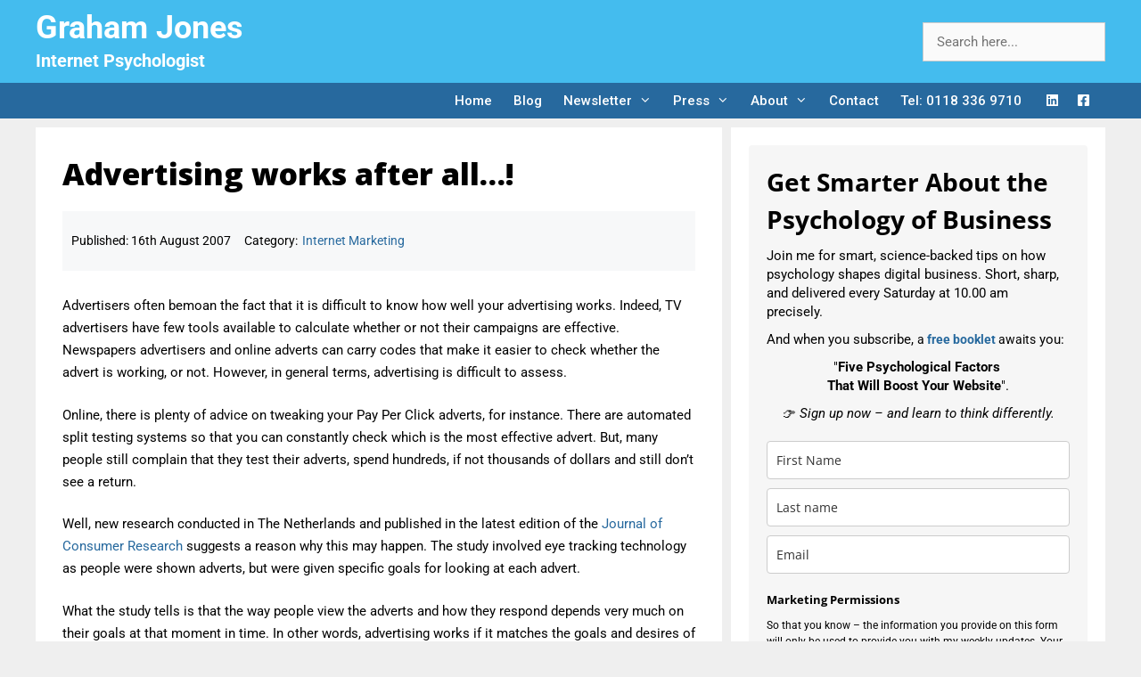

--- FILE ---
content_type: text/html; charset=UTF-8
request_url: https://www.grahamjones.co.uk/2007/blog/internet-marketing/advertising-works-after-all.html
body_size: 21489
content:
<!DOCTYPE html>
<html lang="en-GB" prefix="og: https://ogp.me/ns#">
<head>
	<meta charset="UTF-8">
	<script id="cookie-law-info-gcm-var-js">
var _ckyGcm = {"status":true,"default_settings":[{"analytics":"denied","advertisement":"denied","functional":"granted","necessary":"granted","ad_user_data":"denied","ad_personalization":"denied","regions":"All"}],"wait_for_update":2000,"url_passthrough":false,"ads_data_redaction":false}</script>
<script id="cookie-law-info-gcm-js" type="text/javascript" src="https://www.grahamjones.co.uk/wp-content/plugins/cookie-law-info/lite/frontend/js/gcm.min.js"></script> <script id="cookieyes" type="text/javascript" src="https://cdn-cookieyes.com/client_data/f5ffc6c7bf4e51151e438d63/script.js"></script><meta name="viewport" content="width=device-width, initial-scale=1">
<!-- Search Engine Optimization by Rank Math PRO - https://rankmath.com/ -->
<title>Advertising works after all...!</title>
<meta name="description" content="Advertisers often bemoan the fact that it is difficult to know how well your advertising works. Indeed, TV advertisers have few tools available to calculate"/>
<meta name="robots" content="follow, index, max-snippet:-1, max-video-preview:-1, max-image-preview:large"/>
<link rel="canonical" href="https://www.grahamjones.co.uk/2007/blog/internet-marketing/advertising-works-after-all.html" />
<meta property="og:locale" content="en_GB" />
<meta property="og:type" content="article" />
<meta property="og:title" content="Advertising works after all...!" />
<meta property="og:description" content="Advertisers often bemoan the fact that it is difficult to know how well your advertising works. Indeed, TV advertisers have few tools available to calculate" />
<meta property="og:url" content="https://www.grahamjones.co.uk/2007/blog/internet-marketing/advertising-works-after-all.html" />
<meta property="og:site_name" content="Graham Jones" />
<meta property="article:publisher" content="http://www.facebook.com/internetpsychologist" />
<meta property="article:author" content="http://www.facebook.com/internetpsychologist" />
<meta property="article:section" content="Internet Marketing" />
<meta property="og:image" content="https://www.grahamjones.co.uk/wp-content/uploads/2017/12/fotolia_63166194.jpg" />
<meta property="og:image:secure_url" content="https://www.grahamjones.co.uk/wp-content/uploads/2017/12/fotolia_63166194.jpg" />
<meta property="og:image:width" content="500" />
<meta property="og:image:height" content="398" />
<meta property="og:image:alt" content="Graham Jones Internet Psychologist" />
<meta property="og:image:type" content="image/jpeg" />
<meta property="article:published_time" content="2007-08-16T05:46:00+01:00" />
<meta name="twitter:card" content="summary_large_image" />
<meta name="twitter:title" content="Advertising works after all...!" />
<meta name="twitter:description" content="Advertisers often bemoan the fact that it is difficult to know how well your advertising works. Indeed, TV advertisers have few tools available to calculate" />
<meta name="twitter:site" content="@grahamjones" />
<meta name="twitter:creator" content="@grahamjones" />
<meta name="twitter:image" content="https://www.grahamjones.co.uk/wp-content/uploads/2017/12/fotolia_63166194.jpg" />
<meta name="twitter:label1" content="Written by" />
<meta name="twitter:data1" content="Graham Jones" />
<meta name="twitter:label2" content="Time to read" />
<meta name="twitter:data2" content="1 minute" />
<script type="application/ld+json" class="rank-math-schema-pro">{"@context":"https://schema.org","@graph":[{"@type":["Person","Organization"],"@id":"https://www.grahamjones.co.uk/#person","name":"Graham Jones","sameAs":["http://www.facebook.com/internetpsychologist","https://twitter.com/grahamjones"]},{"@type":"WebSite","@id":"https://www.grahamjones.co.uk/#website","url":"https://www.grahamjones.co.uk","name":"Graham Jones","publisher":{"@id":"https://www.grahamjones.co.uk/#person"},"inLanguage":"en-GB"},{"@type":"ImageObject","@id":"https://www.grahamjones.co.uk/wp-content/uploads/2017/12/fotolia_63166194.jpg","url":"https://www.grahamjones.co.uk/wp-content/uploads/2017/12/fotolia_63166194.jpg","width":"500","height":"398","caption":"Graham Jones Internet Psychologist","inLanguage":"en-GB"},{"@type":"BreadcrumbList","@id":"https://www.grahamjones.co.uk/2007/blog/internet-marketing/advertising-works-after-all.html#breadcrumb","itemListElement":[{"@type":"ListItem","position":"1","item":{"@id":"https://www.grahamjones.co.uk","name":"Home"}},{"@type":"ListItem","position":"2","item":{"@id":"https://www.grahamjones.co.uk/2007/blog/internet-marketing/advertising-works-after-all.html","name":"Advertising works after all&#8230;!"}}]},{"@type":"WebPage","@id":"https://www.grahamjones.co.uk/2007/blog/internet-marketing/advertising-works-after-all.html#webpage","url":"https://www.grahamjones.co.uk/2007/blog/internet-marketing/advertising-works-after-all.html","name":"Advertising works after all...!","datePublished":"2007-08-16T05:46:00+01:00","dateModified":"2007-08-16T05:46:00+01:00","isPartOf":{"@id":"https://www.grahamjones.co.uk/#website"},"primaryImageOfPage":{"@id":"https://www.grahamjones.co.uk/wp-content/uploads/2017/12/fotolia_63166194.jpg"},"inLanguage":"en-GB","breadcrumb":{"@id":"https://www.grahamjones.co.uk/2007/blog/internet-marketing/advertising-works-after-all.html#breadcrumb"}},{"@type":"Person","@id":"https://www.grahamjones.co.uk/author/graham-jones","name":"Graham Jones","description":"Articles by Graham Jones","url":"https://www.grahamjones.co.uk/author/graham-jones","image":{"@type":"ImageObject","@id":"https://secure.gravatar.com/avatar/67aa3c5efff0200a503ce6a15fca900b42a974c366b71f1b850930b13b0f734f?s=96&amp;d=mm&amp;r=g","url":"https://secure.gravatar.com/avatar/67aa3c5efff0200a503ce6a15fca900b42a974c366b71f1b850930b13b0f734f?s=96&amp;d=mm&amp;r=g","caption":"Graham Jones","inLanguage":"en-GB"},"sameAs":["https://www.grahamjones.co.uk","http://www.facebook.com/internetpsychologist","https://twitter.com/grahamjones"]},{"@type":"BlogPosting","headline":"Advertising works after all...!","datePublished":"2007-08-16T05:46:00+01:00","dateModified":"2007-08-16T05:46:00+01:00","author":{"@id":"https://www.grahamjones.co.uk/author/graham-jones","name":"Graham Jones"},"publisher":{"@id":"https://www.grahamjones.co.uk/#person"},"description":"Advertisers often bemoan the fact that it is difficult to know how well your advertising works. Indeed, TV advertisers have few tools available to calculate","name":"Advertising works after all...!","@id":"https://www.grahamjones.co.uk/2007/blog/internet-marketing/advertising-works-after-all.html#richSnippet","isPartOf":{"@id":"https://www.grahamjones.co.uk/2007/blog/internet-marketing/advertising-works-after-all.html#webpage"},"image":{"@id":"https://www.grahamjones.co.uk/wp-content/uploads/2017/12/fotolia_63166194.jpg"},"inLanguage":"en-GB","mainEntityOfPage":{"@id":"https://www.grahamjones.co.uk/2007/blog/internet-marketing/advertising-works-after-all.html#webpage"}}]}</script>
<!-- /Rank Math WordPress SEO plugin -->

<link rel='dns-prefetch' href='//www.googletagmanager.com' />
<link href='https://fonts.gstatic.com' crossorigin rel='preconnect' />
<link href='https://fonts.googleapis.com' crossorigin rel='preconnect' />
<link rel="alternate" type="application/rss+xml" title="Graham Jones &raquo; Feed" href="https://www.grahamjones.co.uk/feed" />
<link rel="alternate" type="application/rss+xml" title="Graham Jones &raquo; Comments Feed" href="https://www.grahamjones.co.uk/comments/feed" />
<script>
    window.dataLayer = window.dataLayer || [];
    function gtag() {
        dataLayer.push(arguments);
    }
    gtag("consent", "default", {
        ad_storage: "denied",
        ad_user_data: "denied", 
        ad_personalization: "denied",
        analytics_storage: "denied",
        functionality_storage: "denied",
        personalization_storage: "denied",
        security_storage: "granted",
        wait_for_update: 2000,
    });
    gtag("set", "ads_data_redaction", true);
    gtag("set", "url_passthrough", true);
</script><meta name="googlebot" content="noarchive" />
<meta name="robots" content="index,follow" />
<meta name="author" content="Graham Jones" />
<meta name="publisher" content="Graham Jones" />
<meta name="pinterest" content="nopin" />
<meta name="revisit-after" content ="1 day" /><link rel="alternate" title="oEmbed (JSON)" type="application/json+oembed" href="https://www.grahamjones.co.uk/wp-json/oembed/1.0/embed?url=https%3A%2F%2Fwww.grahamjones.co.uk%2F2007%2Fblog%2Finternet-marketing%2Fadvertising-works-after-all.html" />
<link rel="alternate" title="oEmbed (XML)" type="text/xml+oembed" href="https://www.grahamjones.co.uk/wp-json/oembed/1.0/embed?url=https%3A%2F%2Fwww.grahamjones.co.uk%2F2007%2Fblog%2Finternet-marketing%2Fadvertising-works-after-all.html&#038;format=xml" />
<style id='wp-img-auto-sizes-contain-inline-css'>
img:is([sizes=auto i],[sizes^="auto," i]){contain-intrinsic-size:3000px 1500px}
/*# sourceURL=wp-img-auto-sizes-contain-inline-css */
</style>
<link rel='stylesheet' id='generatepress-fonts-css' href='https://www.grahamjones.co.uk/wp-content/uploads/generatepress/fonts/fonts.css?ver=1743344561' media='all' />
<style id='wp-emoji-styles-inline-css'>

	img.wp-smiley, img.emoji {
		display: inline !important;
		border: none !important;
		box-shadow: none !important;
		height: 1em !important;
		width: 1em !important;
		margin: 0 0.07em !important;
		vertical-align: -0.1em !important;
		background: none !important;
		padding: 0 !important;
	}
/*# sourceURL=wp-emoji-styles-inline-css */
</style>
<style id='wp-block-library-inline-css'>
:root{--wp-block-synced-color:#7a00df;--wp-block-synced-color--rgb:122,0,223;--wp-bound-block-color:var(--wp-block-synced-color);--wp-editor-canvas-background:#ddd;--wp-admin-theme-color:#007cba;--wp-admin-theme-color--rgb:0,124,186;--wp-admin-theme-color-darker-10:#006ba1;--wp-admin-theme-color-darker-10--rgb:0,107,160.5;--wp-admin-theme-color-darker-20:#005a87;--wp-admin-theme-color-darker-20--rgb:0,90,135;--wp-admin-border-width-focus:2px}@media (min-resolution:192dpi){:root{--wp-admin-border-width-focus:1.5px}}.wp-element-button{cursor:pointer}:root .has-very-light-gray-background-color{background-color:#eee}:root .has-very-dark-gray-background-color{background-color:#313131}:root .has-very-light-gray-color{color:#eee}:root .has-very-dark-gray-color{color:#313131}:root .has-vivid-green-cyan-to-vivid-cyan-blue-gradient-background{background:linear-gradient(135deg,#00d084,#0693e3)}:root .has-purple-crush-gradient-background{background:linear-gradient(135deg,#34e2e4,#4721fb 50%,#ab1dfe)}:root .has-hazy-dawn-gradient-background{background:linear-gradient(135deg,#faaca8,#dad0ec)}:root .has-subdued-olive-gradient-background{background:linear-gradient(135deg,#fafae1,#67a671)}:root .has-atomic-cream-gradient-background{background:linear-gradient(135deg,#fdd79a,#004a59)}:root .has-nightshade-gradient-background{background:linear-gradient(135deg,#330968,#31cdcf)}:root .has-midnight-gradient-background{background:linear-gradient(135deg,#020381,#2874fc)}:root{--wp--preset--font-size--normal:16px;--wp--preset--font-size--huge:42px}.has-regular-font-size{font-size:1em}.has-larger-font-size{font-size:2.625em}.has-normal-font-size{font-size:var(--wp--preset--font-size--normal)}.has-huge-font-size{font-size:var(--wp--preset--font-size--huge)}.has-text-align-center{text-align:center}.has-text-align-left{text-align:left}.has-text-align-right{text-align:right}.has-fit-text{white-space:nowrap!important}#end-resizable-editor-section{display:none}.aligncenter{clear:both}.items-justified-left{justify-content:flex-start}.items-justified-center{justify-content:center}.items-justified-right{justify-content:flex-end}.items-justified-space-between{justify-content:space-between}.screen-reader-text{border:0;clip-path:inset(50%);height:1px;margin:-1px;overflow:hidden;padding:0;position:absolute;width:1px;word-wrap:normal!important}.screen-reader-text:focus{background-color:#ddd;clip-path:none;color:#444;display:block;font-size:1em;height:auto;left:5px;line-height:normal;padding:15px 23px 14px;text-decoration:none;top:5px;width:auto;z-index:100000}html :where(.has-border-color){border-style:solid}html :where([style*=border-top-color]){border-top-style:solid}html :where([style*=border-right-color]){border-right-style:solid}html :where([style*=border-bottom-color]){border-bottom-style:solid}html :where([style*=border-left-color]){border-left-style:solid}html :where([style*=border-width]){border-style:solid}html :where([style*=border-top-width]){border-top-style:solid}html :where([style*=border-right-width]){border-right-style:solid}html :where([style*=border-bottom-width]){border-bottom-style:solid}html :where([style*=border-left-width]){border-left-style:solid}html :where(img[class*=wp-image-]){height:auto;max-width:100%}:where(figure){margin:0 0 1em}html :where(.is-position-sticky){--wp-admin--admin-bar--position-offset:var(--wp-admin--admin-bar--height,0px)}@media screen and (max-width:600px){html :where(.is-position-sticky){--wp-admin--admin-bar--position-offset:0px}}

/*# sourceURL=wp-block-library-inline-css */
</style><style id='wp-block-search-inline-css'>
.wp-block-search__button{margin-left:10px;word-break:normal}.wp-block-search__button.has-icon{line-height:0}.wp-block-search__button svg{height:1.25em;min-height:24px;min-width:24px;width:1.25em;fill:currentColor;vertical-align:text-bottom}:where(.wp-block-search__button){border:1px solid #ccc;padding:6px 10px}.wp-block-search__inside-wrapper{display:flex;flex:auto;flex-wrap:nowrap;max-width:100%}.wp-block-search__label{width:100%}.wp-block-search.wp-block-search__button-only .wp-block-search__button{box-sizing:border-box;display:flex;flex-shrink:0;justify-content:center;margin-left:0;max-width:100%}.wp-block-search.wp-block-search__button-only .wp-block-search__inside-wrapper{min-width:0!important;transition-property:width}.wp-block-search.wp-block-search__button-only .wp-block-search__input{flex-basis:100%;transition-duration:.3s}.wp-block-search.wp-block-search__button-only.wp-block-search__searchfield-hidden,.wp-block-search.wp-block-search__button-only.wp-block-search__searchfield-hidden .wp-block-search__inside-wrapper{overflow:hidden}.wp-block-search.wp-block-search__button-only.wp-block-search__searchfield-hidden .wp-block-search__input{border-left-width:0!important;border-right-width:0!important;flex-basis:0;flex-grow:0;margin:0;min-width:0!important;padding-left:0!important;padding-right:0!important;width:0!important}:where(.wp-block-search__input){appearance:none;border:1px solid #949494;flex-grow:1;font-family:inherit;font-size:inherit;font-style:inherit;font-weight:inherit;letter-spacing:inherit;line-height:inherit;margin-left:0;margin-right:0;min-width:3rem;padding:8px;text-decoration:unset!important;text-transform:inherit}:where(.wp-block-search__button-inside .wp-block-search__inside-wrapper){background-color:#fff;border:1px solid #949494;box-sizing:border-box;padding:4px}:where(.wp-block-search__button-inside .wp-block-search__inside-wrapper) .wp-block-search__input{border:none;border-radius:0;padding:0 4px}:where(.wp-block-search__button-inside .wp-block-search__inside-wrapper) .wp-block-search__input:focus{outline:none}:where(.wp-block-search__button-inside .wp-block-search__inside-wrapper) :where(.wp-block-search__button){padding:4px 8px}.wp-block-search.aligncenter .wp-block-search__inside-wrapper{margin:auto}.wp-block[data-align=right] .wp-block-search.wp-block-search__button-only .wp-block-search__inside-wrapper{float:right}
/*# sourceURL=https://www.grahamjones.co.uk/wp-includes/blocks/search/style.min.css */
</style>
<style id='wp-block-paragraph-inline-css'>
.is-small-text{font-size:.875em}.is-regular-text{font-size:1em}.is-large-text{font-size:2.25em}.is-larger-text{font-size:3em}.has-drop-cap:not(:focus):first-letter{float:left;font-size:8.4em;font-style:normal;font-weight:100;line-height:.68;margin:.05em .1em 0 0;text-transform:uppercase}body.rtl .has-drop-cap:not(:focus):first-letter{float:none;margin-left:.1em}p.has-drop-cap.has-background{overflow:hidden}:root :where(p.has-background){padding:1.25em 2.375em}:where(p.has-text-color:not(.has-link-color)) a{color:inherit}p.has-text-align-left[style*="writing-mode:vertical-lr"],p.has-text-align-right[style*="writing-mode:vertical-rl"]{rotate:180deg}
/*# sourceURL=https://www.grahamjones.co.uk/wp-includes/blocks/paragraph/style.min.css */
</style>
<style id='global-styles-inline-css'>
:root{--wp--preset--aspect-ratio--square: 1;--wp--preset--aspect-ratio--4-3: 4/3;--wp--preset--aspect-ratio--3-4: 3/4;--wp--preset--aspect-ratio--3-2: 3/2;--wp--preset--aspect-ratio--2-3: 2/3;--wp--preset--aspect-ratio--16-9: 16/9;--wp--preset--aspect-ratio--9-16: 9/16;--wp--preset--color--black: #000000;--wp--preset--color--cyan-bluish-gray: #abb8c3;--wp--preset--color--white: #ffffff;--wp--preset--color--pale-pink: #f78da7;--wp--preset--color--vivid-red: #cf2e2e;--wp--preset--color--luminous-vivid-orange: #ff6900;--wp--preset--color--luminous-vivid-amber: #fcb900;--wp--preset--color--light-green-cyan: #7bdcb5;--wp--preset--color--vivid-green-cyan: #00d084;--wp--preset--color--pale-cyan-blue: #8ed1fc;--wp--preset--color--vivid-cyan-blue: #0693e3;--wp--preset--color--vivid-purple: #9b51e0;--wp--preset--color--contrast: var(--contrast);--wp--preset--color--contrast-2: var(--contrast-2);--wp--preset--color--contrast-3: var(--contrast-3);--wp--preset--color--base: var(--base);--wp--preset--color--base-2: var(--base-2);--wp--preset--color--base-3: var(--base-3);--wp--preset--color--accent: var(--accent);--wp--preset--gradient--vivid-cyan-blue-to-vivid-purple: linear-gradient(135deg,rgb(6,147,227) 0%,rgb(155,81,224) 100%);--wp--preset--gradient--light-green-cyan-to-vivid-green-cyan: linear-gradient(135deg,rgb(122,220,180) 0%,rgb(0,208,130) 100%);--wp--preset--gradient--luminous-vivid-amber-to-luminous-vivid-orange: linear-gradient(135deg,rgb(252,185,0) 0%,rgb(255,105,0) 100%);--wp--preset--gradient--luminous-vivid-orange-to-vivid-red: linear-gradient(135deg,rgb(255,105,0) 0%,rgb(207,46,46) 100%);--wp--preset--gradient--very-light-gray-to-cyan-bluish-gray: linear-gradient(135deg,rgb(238,238,238) 0%,rgb(169,184,195) 100%);--wp--preset--gradient--cool-to-warm-spectrum: linear-gradient(135deg,rgb(74,234,220) 0%,rgb(151,120,209) 20%,rgb(207,42,186) 40%,rgb(238,44,130) 60%,rgb(251,105,98) 80%,rgb(254,248,76) 100%);--wp--preset--gradient--blush-light-purple: linear-gradient(135deg,rgb(255,206,236) 0%,rgb(152,150,240) 100%);--wp--preset--gradient--blush-bordeaux: linear-gradient(135deg,rgb(254,205,165) 0%,rgb(254,45,45) 50%,rgb(107,0,62) 100%);--wp--preset--gradient--luminous-dusk: linear-gradient(135deg,rgb(255,203,112) 0%,rgb(199,81,192) 50%,rgb(65,88,208) 100%);--wp--preset--gradient--pale-ocean: linear-gradient(135deg,rgb(255,245,203) 0%,rgb(182,227,212) 50%,rgb(51,167,181) 100%);--wp--preset--gradient--electric-grass: linear-gradient(135deg,rgb(202,248,128) 0%,rgb(113,206,126) 100%);--wp--preset--gradient--midnight: linear-gradient(135deg,rgb(2,3,129) 0%,rgb(40,116,252) 100%);--wp--preset--font-size--small: 13px;--wp--preset--font-size--medium: 20px;--wp--preset--font-size--large: 36px;--wp--preset--font-size--x-large: 42px;--wp--preset--spacing--20: 0.44rem;--wp--preset--spacing--30: 0.67rem;--wp--preset--spacing--40: 1rem;--wp--preset--spacing--50: 1.5rem;--wp--preset--spacing--60: 2.25rem;--wp--preset--spacing--70: 3.38rem;--wp--preset--spacing--80: 5.06rem;--wp--preset--shadow--natural: 6px 6px 9px rgba(0, 0, 0, 0.2);--wp--preset--shadow--deep: 12px 12px 50px rgba(0, 0, 0, 0.4);--wp--preset--shadow--sharp: 6px 6px 0px rgba(0, 0, 0, 0.2);--wp--preset--shadow--outlined: 6px 6px 0px -3px rgb(255, 255, 255), 6px 6px rgb(0, 0, 0);--wp--preset--shadow--crisp: 6px 6px 0px rgb(0, 0, 0);}:where(.is-layout-flex){gap: 0.5em;}:where(.is-layout-grid){gap: 0.5em;}body .is-layout-flex{display: flex;}.is-layout-flex{flex-wrap: wrap;align-items: center;}.is-layout-flex > :is(*, div){margin: 0;}body .is-layout-grid{display: grid;}.is-layout-grid > :is(*, div){margin: 0;}:where(.wp-block-columns.is-layout-flex){gap: 2em;}:where(.wp-block-columns.is-layout-grid){gap: 2em;}:where(.wp-block-post-template.is-layout-flex){gap: 1.25em;}:where(.wp-block-post-template.is-layout-grid){gap: 1.25em;}.has-black-color{color: var(--wp--preset--color--black) !important;}.has-cyan-bluish-gray-color{color: var(--wp--preset--color--cyan-bluish-gray) !important;}.has-white-color{color: var(--wp--preset--color--white) !important;}.has-pale-pink-color{color: var(--wp--preset--color--pale-pink) !important;}.has-vivid-red-color{color: var(--wp--preset--color--vivid-red) !important;}.has-luminous-vivid-orange-color{color: var(--wp--preset--color--luminous-vivid-orange) !important;}.has-luminous-vivid-amber-color{color: var(--wp--preset--color--luminous-vivid-amber) !important;}.has-light-green-cyan-color{color: var(--wp--preset--color--light-green-cyan) !important;}.has-vivid-green-cyan-color{color: var(--wp--preset--color--vivid-green-cyan) !important;}.has-pale-cyan-blue-color{color: var(--wp--preset--color--pale-cyan-blue) !important;}.has-vivid-cyan-blue-color{color: var(--wp--preset--color--vivid-cyan-blue) !important;}.has-vivid-purple-color{color: var(--wp--preset--color--vivid-purple) !important;}.has-black-background-color{background-color: var(--wp--preset--color--black) !important;}.has-cyan-bluish-gray-background-color{background-color: var(--wp--preset--color--cyan-bluish-gray) !important;}.has-white-background-color{background-color: var(--wp--preset--color--white) !important;}.has-pale-pink-background-color{background-color: var(--wp--preset--color--pale-pink) !important;}.has-vivid-red-background-color{background-color: var(--wp--preset--color--vivid-red) !important;}.has-luminous-vivid-orange-background-color{background-color: var(--wp--preset--color--luminous-vivid-orange) !important;}.has-luminous-vivid-amber-background-color{background-color: var(--wp--preset--color--luminous-vivid-amber) !important;}.has-light-green-cyan-background-color{background-color: var(--wp--preset--color--light-green-cyan) !important;}.has-vivid-green-cyan-background-color{background-color: var(--wp--preset--color--vivid-green-cyan) !important;}.has-pale-cyan-blue-background-color{background-color: var(--wp--preset--color--pale-cyan-blue) !important;}.has-vivid-cyan-blue-background-color{background-color: var(--wp--preset--color--vivid-cyan-blue) !important;}.has-vivid-purple-background-color{background-color: var(--wp--preset--color--vivid-purple) !important;}.has-black-border-color{border-color: var(--wp--preset--color--black) !important;}.has-cyan-bluish-gray-border-color{border-color: var(--wp--preset--color--cyan-bluish-gray) !important;}.has-white-border-color{border-color: var(--wp--preset--color--white) !important;}.has-pale-pink-border-color{border-color: var(--wp--preset--color--pale-pink) !important;}.has-vivid-red-border-color{border-color: var(--wp--preset--color--vivid-red) !important;}.has-luminous-vivid-orange-border-color{border-color: var(--wp--preset--color--luminous-vivid-orange) !important;}.has-luminous-vivid-amber-border-color{border-color: var(--wp--preset--color--luminous-vivid-amber) !important;}.has-light-green-cyan-border-color{border-color: var(--wp--preset--color--light-green-cyan) !important;}.has-vivid-green-cyan-border-color{border-color: var(--wp--preset--color--vivid-green-cyan) !important;}.has-pale-cyan-blue-border-color{border-color: var(--wp--preset--color--pale-cyan-blue) !important;}.has-vivid-cyan-blue-border-color{border-color: var(--wp--preset--color--vivid-cyan-blue) !important;}.has-vivid-purple-border-color{border-color: var(--wp--preset--color--vivid-purple) !important;}.has-vivid-cyan-blue-to-vivid-purple-gradient-background{background: var(--wp--preset--gradient--vivid-cyan-blue-to-vivid-purple) !important;}.has-light-green-cyan-to-vivid-green-cyan-gradient-background{background: var(--wp--preset--gradient--light-green-cyan-to-vivid-green-cyan) !important;}.has-luminous-vivid-amber-to-luminous-vivid-orange-gradient-background{background: var(--wp--preset--gradient--luminous-vivid-amber-to-luminous-vivid-orange) !important;}.has-luminous-vivid-orange-to-vivid-red-gradient-background{background: var(--wp--preset--gradient--luminous-vivid-orange-to-vivid-red) !important;}.has-very-light-gray-to-cyan-bluish-gray-gradient-background{background: var(--wp--preset--gradient--very-light-gray-to-cyan-bluish-gray) !important;}.has-cool-to-warm-spectrum-gradient-background{background: var(--wp--preset--gradient--cool-to-warm-spectrum) !important;}.has-blush-light-purple-gradient-background{background: var(--wp--preset--gradient--blush-light-purple) !important;}.has-blush-bordeaux-gradient-background{background: var(--wp--preset--gradient--blush-bordeaux) !important;}.has-luminous-dusk-gradient-background{background: var(--wp--preset--gradient--luminous-dusk) !important;}.has-pale-ocean-gradient-background{background: var(--wp--preset--gradient--pale-ocean) !important;}.has-electric-grass-gradient-background{background: var(--wp--preset--gradient--electric-grass) !important;}.has-midnight-gradient-background{background: var(--wp--preset--gradient--midnight) !important;}.has-small-font-size{font-size: var(--wp--preset--font-size--small) !important;}.has-medium-font-size{font-size: var(--wp--preset--font-size--medium) !important;}.has-large-font-size{font-size: var(--wp--preset--font-size--large) !important;}.has-x-large-font-size{font-size: var(--wp--preset--font-size--x-large) !important;}
/*# sourceURL=global-styles-inline-css */
</style>

<style id='classic-theme-styles-inline-css'>
/*! This file is auto-generated */
.wp-block-button__link{color:#fff;background-color:#32373c;border-radius:9999px;box-shadow:none;text-decoration:none;padding:calc(.667em + 2px) calc(1.333em + 2px);font-size:1.125em}.wp-block-file__button{background:#32373c;color:#fff;text-decoration:none}
/*# sourceURL=/wp-includes/css/classic-themes.min.css */
</style>
<link rel='stylesheet' id='mailerlite_forms.css-css' href='https://www.grahamjones.co.uk/wp-content/plugins/official-mailerlite-sign-up-forms/assets/css/mailerlite_forms.css?ver=1.7.18' media='all' />
<link rel='stylesheet' id='inf-font-awesome-css' href='https://www.grahamjones.co.uk/wp-content/plugins/post-slider-and-carousel/assets/css/font-awesome.min.css?ver=3.5.4' media='all' />
<link rel='stylesheet' id='owl-carousel-css' href='https://www.grahamjones.co.uk/wp-content/plugins/post-slider-and-carousel/assets/css/owl.carousel.min.css?ver=3.5.4' media='all' />
<link rel='stylesheet' id='psacp-public-style-css' href='https://www.grahamjones.co.uk/wp-content/plugins/post-slider-and-carousel/assets/css/psacp-public.min.css?ver=3.5.4' media='all' />
<link rel='stylesheet' id='eeb-css-frontend-css' href='https://www.grahamjones.co.uk/wp-content/plugins/email-encoder-bundle/assets/css/style.css?ver=54d4eedc552c499c4a8d6b89c23d3df1' media='all' />
<link rel='stylesheet' id='generate-widget-areas-css' href='https://www.grahamjones.co.uk/wp-content/themes/generatepress/assets/css/components/widget-areas.min.css?ver=3.6.1' media='all' />
<link rel='stylesheet' id='generate-style-css' href='https://www.grahamjones.co.uk/wp-content/themes/generatepress/assets/css/main.min.css?ver=3.6.1' media='all' />
<style id='generate-style-inline-css'>
.is-right-sidebar{width:35%;}.is-left-sidebar{width:25%;}.site-content .content-area{width:65%;}@media (max-width: 768px){.main-navigation .menu-toggle,.sidebar-nav-mobile:not(#sticky-placeholder){display:block;}.main-navigation ul,.gen-sidebar-nav,.main-navigation:not(.slideout-navigation):not(.toggled) .main-nav > ul,.has-inline-mobile-toggle #site-navigation .inside-navigation > *:not(.navigation-search):not(.main-nav){display:none;}.nav-align-right .inside-navigation,.nav-align-center .inside-navigation{justify-content:space-between;}}
.dynamic-author-image-rounded{border-radius:100%;}.dynamic-featured-image, .dynamic-author-image{vertical-align:middle;}.one-container.blog .dynamic-content-template:not(:last-child), .one-container.archive .dynamic-content-template:not(:last-child){padding-bottom:0px;}.dynamic-entry-excerpt > p:last-child{margin-bottom:0px;}
/*# sourceURL=generate-style-inline-css */
</style>
<link rel='stylesheet' id='generate-font-icons-css' href='https://www.grahamjones.co.uk/wp-content/themes/generatepress/assets/css/components/font-icons.min.css?ver=3.6.1' media='all' />
<link rel='stylesheet' id='generate-google-fonts-css' href='https://fonts.googleapis.com/css?family=Roboto%3A100%2C100italic%2C300%2C300italic%2Cregular%2Citalic%2C500%2C500italic%2C700%2C700italic%2C900%2C900italic%7COpen+Sans%3A300%2C300italic%2Cregular%2Citalic%2C600%2C600italic%2C700%2C700italic%2C800%2C800italic%7CNoto+Sans%3Aregular%2Citalic%2C700%2C700italic&#038;display=auto&#038;ver=3.6.1' media='all' />
<link rel='stylesheet' id='generatepress-dynamic-css' href='https://www.grahamjones.co.uk/wp-content/uploads/generatepress/style.min.css?ver=1764650355' media='all' />
<link rel='stylesheet' id='generate-child-css' href='https://www.grahamjones.co.uk/wp-content/themes/generatepress_child/style.css?ver=1578755073' media='all' />
<link rel='stylesheet' id='generateblocks-global-css' href='https://www.grahamjones.co.uk/wp-content/uploads/generateblocks/style-global.css?ver=1743010711' media='all' />
<style id='generateblocks-inline-css'>
.gb-container.gb-tabs__item:not(.gb-tabs__item-open){display:none;}.gb-container-3642451a{max-width:1200px;display:flex;flex-direction:row;margin-right:auto;margin-left:auto;}.gb-container-59edc08b{width:50%;position:relative;overflow-x:hidden;overflow-y:hidden;padding:40px;background-color:#000000;color:#ffffff;}.gb-container-59edc08b:before{content:"";background-image:url();background-repeat:no-repeat;background-position:center center;background-size:cover;z-index:0;position:absolute;top:0;right:0;bottom:0;left:0;transition:inherit;pointer-events:none;opacity:0.4;}.gb-container-59edc08b a{color:#ffffff;}.gb-container-59edc08b a:hover{color:#e3e3e3;}.gb-container-59edc08b.gb-has-dynamic-bg:before{background-image:var(--background-url);}.gb-container-59edc08b.gb-no-dynamic-bg:before{background-image:none;}.gb-container-a510c6c2{max-width:1200px;z-index:1;position:relative;margin-right:auto;margin-left:auto;}.gb-container-993a41e4{width:50%;position:relative;overflow-x:hidden;overflow-y:hidden;padding:40px;background-color:#000000;color:#ffffff;}.gb-container-993a41e4:before{content:"";background-image:url();background-repeat:no-repeat;background-position:center center;background-size:cover;z-index:0;position:absolute;top:0;right:0;bottom:0;left:0;transition:inherit;pointer-events:none;opacity:0.4;}.gb-container-993a41e4 a{color:#ffffff;}.gb-container-993a41e4 a:hover{color:#e3e3e3;}.gb-container-993a41e4.gb-has-dynamic-bg:before{background-image:var(--background-url);}.gb-container-993a41e4.gb-no-dynamic-bg:before{background-image:none;}.gb-container-ea84c30e{max-width:1200px;z-index:1;position:relative;margin-right:auto;margin-left:auto;}.gb-container-8a25fc79{display:flex;flex-direction:row;align-items:center;font-size:14px;padding-right:0px;padding-left:0px;margin-top:20px;border-top:1px none #e8edf0;border-right-style:none;border-bottom:1px none #e8edf0;border-left-style:none;background-color:var(--base-2);}p.gb-headline-8d3d4c12{display:inline-block;font-size:14px;text-transform:uppercase;padding:5px 10px;background-color:#cf2e2e;}h3.gb-headline-352592d1{font-size:25px;margin-bottom:0px;}p.gb-headline-49c8845f{display:inline-block;font-size:14px;text-transform:uppercase;padding:5px 10px;background-color:#cf2e2e;}h3.gb-headline-6ba8079e{font-size:25px;margin-bottom:0px;}div.gb-headline-f9b55781{display:inline-block;padding-left:10px;border-left:1px none #e8edf0;}div.gb-headline-8fca9ec9{display:inline-block;align-items:center;padding-left:5px;border-left:1px none #e8edf0;}@media (max-width: 767px) {.gb-container-59edc08b{width:100%;}.gb-grid-wrapper > .gb-grid-column-59edc08b{width:100%;}.gb-container-993a41e4{width:100%;}.gb-grid-wrapper > .gb-grid-column-993a41e4{width:100%;}}:root{--gb-container-width:1200px;}.gb-container .wp-block-image img{vertical-align:middle;}.gb-grid-wrapper .wp-block-image{margin-bottom:0;}.gb-highlight{background:none;}.gb-shape{line-height:0;}.gb-container-link{position:absolute;top:0;right:0;bottom:0;left:0;z-index:99;}.gb-element-9ac6d59b{padding:0px}.gb-element-d60d0afe{margin-top:30px;border:3px solid #27699e;padding:15px}.gb-element-01aee994{column-gap:1em;display:grid;grid-template-columns:1fr 3fr;row-gap:1em}@media (max-width:767px){.gb-element-01aee994{grid-template-columns:1fr}}.gb-element-c79bc613{font-size:13px;font-style:italic;grid-template-columns:1fr 3fr}.gb-element-9897a7b3{background-color:var(--base-3);padding:20px}.gb-element-68937fa0{display:inline-flex}.gb-media-5163b7e9{height:auto;max-width:100%;object-fit:cover}.gb-text-61a1503a{align-items:center;display:inline-block;flex-direction:row;font-size:14px;font-weight:normal;margin-left:15px;margin-top:15px;padding-top:6px;border-left:1px none var(--accent)}.gb-text-3889a07a{background-color:#27699e;color:#ffffff;display:inline-flex;margin-left:10px;text-decoration:none;padding:5px 5px 0px 5px}.gb-text-3889a07a:is(:hover,:focus){background-color:#ee4467;color:#ffffff}.gb-text-3889a07a .gb-shape svg{width:1em;height:1em;fill:currentColor}.gb-text-a80acdb8{background-color:#27699e;color:#ffffff;column-gap:0.5px;margin-left:10px;text-decoration:none;padding:5px 5px 0px 5px}.gb-text-a80acdb8:is(:hover,:focus){background-color:#ee4467;color:#ffffff}.gb-text-a80acdb8 .gb-shape svg{width:1em;height:1em;fill:currentColor}
/*# sourceURL=generateblocks-inline-css */
</style>
<link rel='stylesheet' id='generate-secondary-nav-css' href='https://www.grahamjones.co.uk/wp-content/plugins/gp-premium/secondary-nav/functions/css/main.min.css?ver=2.5.5' media='all' />
<style id='generate-secondary-nav-inline-css'>
.secondary-navigation{background-color:#e2e2e2;}.secondary-nav-below-header .secondary-navigation .inside-navigation.grid-container, .secondary-nav-above-header .secondary-navigation .inside-navigation.grid-container{padding:0px 20px 0px 20px;}.secondary-navigation .main-nav ul li a,.secondary-navigation .menu-toggle,.secondary-menu-bar-items .menu-bar-item > a{color:#000000;}.secondary-navigation .secondary-menu-bar-items{color:#000000;}button.secondary-menu-toggle:hover,button.secondary-menu-toggle:focus{color:#000000;}.widget-area .secondary-navigation{margin-bottom:10px;}.secondary-navigation ul ul{background-color:#303030;top:auto;}.secondary-navigation .main-nav ul ul li a{color:#ffffff;}.secondary-navigation .main-nav ul li:not([class*="current-menu-"]):hover > a, .secondary-navigation .main-nav ul li:not([class*="current-menu-"]):focus > a, .secondary-navigation .main-nav ul li.sfHover:not([class*="current-menu-"]) > a, .secondary-menu-bar-items .menu-bar-item:hover > a{color:#000000;background-color:#e2e2e2;}.secondary-navigation .main-nav ul ul li:not([class*="current-menu-"]):hover > a,.secondary-navigation .main-nav ul ul li:not([class*="current-menu-"]):focus > a,.secondary-navigation .main-nav ul ul li.sfHover:not([class*="current-menu-"]) > a{color:#ffffff;background-color:#474747;}.secondary-navigation .main-nav ul li[class*="current-menu-"] > a{color:#222222;background-color:#ffffff;}.secondary-navigation .main-nav ul ul li[class*="current-menu-"] > a{color:#ffffff;background-color:#474747;}@media (max-width: 768px) {.secondary-menu-bar-items .menu-bar-item:hover > a{background: none;color: #000000;}}
.secondary-navigation .main-nav ul li a, .secondary-navigation .menu-toggle, .secondary-navigation .menu-bar-items{font-family:Roboto, sans-serif;font-size:13px;}
/*# sourceURL=generate-secondary-nav-inline-css */
</style>
<link rel='stylesheet' id='generate-secondary-nav-mobile-css' href='https://www.grahamjones.co.uk/wp-content/plugins/gp-premium/secondary-nav/functions/css/main-mobile.min.css?ver=2.5.5' media='all' />
<link rel='stylesheet' id='generate-navigation-branding-css' href='https://www.grahamjones.co.uk/wp-content/plugins/gp-premium/menu-plus/functions/css/navigation-branding-flex.min.css?ver=2.5.5' media='all' />
<style id='generate-navigation-branding-inline-css'>
@media (max-width: 768px){.site-header, #site-navigation, #sticky-navigation{display:none !important;opacity:0.0;}#mobile-header{display:block !important;width:100% !important;}#mobile-header .main-nav > ul{display:none;}#mobile-header.toggled .main-nav > ul, #mobile-header .menu-toggle, #mobile-header .mobile-bar-items{display:block;}#mobile-header .main-nav{-ms-flex:0 0 100%;flex:0 0 100%;-webkit-box-ordinal-group:5;-ms-flex-order:4;order:4;}.navigation-branding .main-title a, .navigation-branding .main-title a:hover, .navigation-branding .main-title a:visited{color:#ffffff;}}.main-navigation.has-branding .inside-navigation.grid-container, .main-navigation.has-branding.grid-container .inside-navigation:not(.grid-container){padding:0px 30px 0px 30px;}.main-navigation.has-branding:not(.grid-container) .inside-navigation:not(.grid-container) .navigation-branding{margin-left:10px;}.navigation-branding img, .site-logo.mobile-header-logo img{height:40px;width:auto;}.navigation-branding .main-title{line-height:40px;}@media (max-width: 768px){.main-navigation.has-branding.nav-align-center .menu-bar-items, .main-navigation.has-sticky-branding.navigation-stick.nav-align-center .menu-bar-items{margin-left:auto;}.navigation-branding{margin-right:auto;margin-left:10px;}.navigation-branding .main-title, .mobile-header-navigation .site-logo{margin-left:10px;}.main-navigation.has-branding .inside-navigation.grid-container{padding:0px;}}
/*# sourceURL=generate-navigation-branding-inline-css */
</style>
<script defer src="https://www.grahamjones.co.uk/wp-includes/js/jquery/jquery.min.js?ver=3.7.1" id="jquery-core-js"></script>
<script defer src="https://www.grahamjones.co.uk/wp-content/plugins/related-posts-thumbnails/assets/js/front.min.js?ver=4.3.1" id="rpt_front_style-js"></script>
<script defer src="https://www.grahamjones.co.uk/wp-includes/js/jquery/jquery-migrate.min.js?ver=3.4.1" id="jquery-migrate-js"></script>
<script defer src="https://www.grahamjones.co.uk/wp-content/plugins/related-posts-thumbnails/assets/js/lazy-load.js?ver=4.3.1" id="rpt-lazy-load-js"></script>
<script defer src="https://www.grahamjones.co.uk/wp-content/plugins/email-encoder-bundle/assets/js/custom.js?ver=2c542c9989f589cd5318f5cef6a9ecd7" id="eeb-js-frontend-js"></script>

<!-- Google tag (gtag.js) snippet added by Site Kit -->
<!-- Google Analytics snippet added by Site Kit -->
<script src="https://www.googletagmanager.com/gtag/js?id=GT-PJ7KJ99" id="google_gtagjs-js" async></script>
<script id="google_gtagjs-js-after">
window.dataLayer = window.dataLayer || [];function gtag(){dataLayer.push(arguments);}
gtag("set","linker",{"domains":["www.grahamjones.co.uk"]});
gtag("js", new Date());
gtag("set", "developer_id.dZTNiMT", true);
gtag("config", "GT-PJ7KJ99", {"googlesitekit_post_date":"20070816","googlesitekit_post_categories":"Internet Marketing"});
 window._googlesitekit = window._googlesitekit || {}; window._googlesitekit.throttledEvents = []; window._googlesitekit.gtagEvent = (name, data) => { var key = JSON.stringify( { name, data } ); if ( !! window._googlesitekit.throttledEvents[ key ] ) { return; } window._googlesitekit.throttledEvents[ key ] = true; setTimeout( () => { delete window._googlesitekit.throttledEvents[ key ]; }, 5 ); gtag( "event", name, { ...data, event_source: "site-kit" } ); }; 
//# sourceURL=google_gtagjs-js-after
</script>
<link rel="https://api.w.org/" href="https://www.grahamjones.co.uk/wp-json/" /><link rel="alternate" title="JSON" type="application/json" href="https://www.grahamjones.co.uk/wp-json/wp/v2/posts/289" /><link rel="EditURI" type="application/rsd+xml" title="RSD" href="https://www.grahamjones.co.uk/xmlrpc.php?rsd" />
<meta name="generator" content="WordPress 6.9" />
<link rel='shortlink' href='https://www.grahamjones.co.uk/?p=289' />
<meta name="generator" content="Site Kit by Google 1.170.0" />        <!-- MailerLite Universal -->
        <script>
            (function(w,d,e,u,f,l,n){w[f]=w[f]||function(){(w[f].q=w[f].q||[])
                .push(arguments);},l=d.createElement(e),l.async=1,l.src=u,
                n=d.getElementsByTagName(e)[0],n.parentNode.insertBefore(l,n);})
            (window,document,'script','https://assets.mailerlite.com/js/universal.js','ml');
            ml('account', '228481');
            ml('enablePopups', true);
        </script>
        <!-- End MailerLite Universal -->
                <style>
            #related_posts_thumbnails li {
                border-right: 1px solid rgb(255,255,255)fff;
                background-color: #ffffff            }

            #related_posts_thumbnails li:hover {
                background-color: rgb(192,192,192);
            }

            .relpost_content {
                font-size: 12px;
                color: #333333;
            }

            .relpost-block-single {
                background-color: #ffffff;
                border-right: 1px solid rgb(255,255,255)fff;
                border-left: 1px solid rgb(255,255,255)fff;
                margin-right: -1px;
            }

            .relpost-block-single:hover {
                background-color: rgb(192,192,192);
            }
        </style>

        <script id="google_gtagjs" src="https://www.googletagmanager.com/gtag/js?id=G-K4BHDXRBX0" async></script>
<script id="google_gtagjs-inline">
window.dataLayer = window.dataLayer || [];function gtag(){dataLayer.push(arguments);}gtag('js', new Date());gtag('config', 'G-K4BHDXRBX0', {} );
</script>

<!-- Google Tag Manager snippet added by Site Kit -->
<script>
			( function( w, d, s, l, i ) {
				w[l] = w[l] || [];
				w[l].push( {'gtm.start': new Date().getTime(), event: 'gtm.js'} );
				var f = d.getElementsByTagName( s )[0],
					j = d.createElement( s ), dl = l != 'dataLayer' ? '&l=' + l : '';
				j.async = true;
				j.src = 'https://www.googletagmanager.com/gtm.js?id=' + i + dl;
				f.parentNode.insertBefore( j, f );
			} )( window, document, 'script', 'dataLayer', 'GTM-TDFN33NB' );
			
</script>

<!-- End Google Tag Manager snippet added by Site Kit -->
<link rel="icon" href="https://www.grahamjones.co.uk/wp-content/uploads/2015/08/cropped-gjsiteicon-32x32.png" sizes="32x32" />
<link rel="icon" href="https://www.grahamjones.co.uk/wp-content/uploads/2015/08/cropped-gjsiteicon-192x192.png" sizes="192x192" />
<link rel="apple-touch-icon" href="https://www.grahamjones.co.uk/wp-content/uploads/2015/08/cropped-gjsiteicon-180x180.png" />
<meta name="msapplication-TileImage" content="https://www.grahamjones.co.uk/wp-content/uploads/2015/08/cropped-gjsiteicon-270x270.png" />
		<style id="wp-custom-css">
			/*Image Max Width*/
img {max-width:100%}

/*Image Border*/
.imgb {border:1px solid black}

/*Image Width 100*/
.img100 {width:100%!important;height:auto;}


/*Mobile Body Text*/
@media (max-width: 768px) {
    body {
        font-size: 12px;
    }
}


		</style>
		</head>

<body class="wp-singular post-template-default single single-post postid-289 single-format-standard wp-embed-responsive wp-theme-generatepress wp-child-theme-generatepress_child post-image-above-header post-image-aligned-center secondary-nav-below-header secondary-nav-aligned-center sticky-menu-no-transition sticky-enabled both-sticky-menu mobile-header mobile-header-sticky right-sidebar nav-below-header separate-containers header-aligned-left dropdown-hover" itemtype="https://schema.org/Blog" itemscope>
			<!-- Google Tag Manager (noscript) snippet added by Site Kit -->
		<noscript>
			<iframe src="https://www.googletagmanager.com/ns.html?id=GTM-TDFN33NB" height="0" width="0" style="display:none;visibility:hidden"></iframe>
		</noscript>
		<!-- End Google Tag Manager (noscript) snippet added by Site Kit -->
		<a class="screen-reader-text skip-link" href="#content" title="Skip to content">Skip to content</a>		<header class="site-header" id="masthead" aria-label="Site"  itemtype="https://schema.org/WPHeader" itemscope>
			<div class="inside-header grid-container">
				<div class="site-branding">
						<p class="main-title" itemprop="headline">
					<a href="https://www.grahamjones.co.uk/" rel="home">Graham Jones</a>
				</p>
						<p class="site-description" itemprop="description">Internet Psychologist</p>
					</div>			<div class="header-widget">
				<aside id="block-5" class="widget inner-padding widget_block widget_search"><form role="search" method="get" action="https://www.grahamjones.co.uk/" class="wp-block-search__no-button wp-block-search"    ><label class="wp-block-search__label screen-reader-text" for="wp-block-search__input-1" >Search</label><div class="wp-block-search__inside-wrapper"  style="width: 100%"><input class="wp-block-search__input" id="wp-block-search__input-1" placeholder="Search here..." value="" type="search" name="s" required /></div></form></aside>			</div>
						</div>
		</header>
				<nav id="mobile-header" itemtype="https://schema.org/SiteNavigationElement" itemscope class="main-navigation mobile-header-navigation has-branding has-sticky-branding has-menu-bar-items">
			<div class="inside-navigation grid-container grid-parent">
				<div class="navigation-branding"><p class="main-title" itemprop="headline">
							<a href="https://www.grahamjones.co.uk/" rel="home">
								Graham Jones
							</a>
						</p></div>					<button class="menu-toggle" aria-controls="mobile-menu" aria-expanded="false">
						<span class="mobile-menu">Menu</span>					</button>
					<div id="mobile-menu" class="main-nav"><ul id="menu-main-menu" class=" menu sf-menu"><li id="menu-item-1260" class="menu-item menu-item-type-custom menu-item-object-custom menu-item-home menu-item-1260"><a href="http://www.grahamjones.co.uk/">Home</a></li>
<li id="menu-item-952" class="menu-item menu-item-type-taxonomy menu-item-object-category current-post-ancestor menu-item-952"><a href="https://www.grahamjones.co.uk/category/blog">Blog</a></li>
<li id="menu-item-18177" class="menu-item menu-item-type-post_type menu-item-object-page menu-item-has-children menu-item-18177"><a href="https://www.grahamjones.co.uk/newsletter">Newsletter<span role="presentation" class="dropdown-menu-toggle"></span></a>
<ul class="sub-menu">
	<li id="menu-item-18178" class="menu-item menu-item-type-post_type menu-item-object-page menu-item-18178"><a href="https://www.grahamjones.co.uk/newsletter/7-reasons-to-get-my-weekly-newsletter">7 Reasons to Get My Weekly Newsletter</a></li>
	<li id="menu-item-54251" class="menu-item menu-item-type-custom menu-item-object-custom menu-item-54251"><a href="https://newsletter.grahamjones.co.uk/archive">Newsletter archive</a></li>
</ul>
</li>
<li id="menu-item-18183" class="menu-item menu-item-type-post_type menu-item-object-page menu-item-has-children menu-item-18183"><a href="https://www.grahamjones.co.uk/press">Press<span role="presentation" class="dropdown-menu-toggle"></span></a>
<ul class="sub-menu">
	<li id="menu-item-18181" class="menu-item menu-item-type-post_type menu-item-object-page menu-item-18181"><a href="https://www.grahamjones.co.uk/press/press-interviews">Media Interviews</a></li>
	<li id="menu-item-53526" class="menu-item menu-item-type-post_type menu-item-object-page menu-item-53526"><a href="https://www.grahamjones.co.uk/media-appearances-list">Media Appearances</a></li>
	<li id="menu-item-18180" class="menu-item menu-item-type-post_type menu-item-object-page menu-item-18180"><a href="https://www.grahamjones.co.uk/press/media-biographies">Media Biographies</a></li>
</ul>
</li>
<li id="menu-item-18173" class="menu-item menu-item-type-post_type menu-item-object-page menu-item-has-children menu-item-18173"><a href="https://www.grahamjones.co.uk/about">About<span role="presentation" class="dropdown-menu-toggle"></span></a>
<ul class="sub-menu">
	<li id="menu-item-18174" class="menu-item menu-item-type-post_type menu-item-object-page menu-item-18174"><a href="https://www.grahamjones.co.uk/about/12-facts">12 Facts</a></li>
	<li id="menu-item-18175" class="menu-item menu-item-type-post_type menu-item-object-page menu-item-18175"><a href="https://www.grahamjones.co.uk/about/graham-jones-biography">Graham Jones – Biography</a></li>
	<li id="menu-item-51762" class="menu-item menu-item-type-post_type menu-item-object-page menu-item-51762"><a href="https://www.grahamjones.co.uk/about/author">Graham Jones – Author</a></li>
	<li id="menu-item-26430" class="menu-item menu-item-type-post_type menu-item-object-page menu-item-26430"><a href="https://www.grahamjones.co.uk/services-from-graham-jones/consultancy">Consultancy</a></li>
	<li id="menu-item-26432" class="menu-item menu-item-type-post_type menu-item-object-page menu-item-26432"><a href="https://www.grahamjones.co.uk/speaking">Speaking</a></li>
	<li id="menu-item-18189" class="menu-item menu-item-type-post_type menu-item-object-page menu-item-18189"><a href="https://www.grahamjones.co.uk/about/testimonials">Testimonials</a></li>
</ul>
</li>
<li id="menu-item-18176" class="menu-item menu-item-type-post_type menu-item-object-page menu-item-18176"><a href="https://www.grahamjones.co.uk/contact">Contact</a></li>
<li id="menu-item-53321" class="menu-item menu-item-type-custom menu-item-object-custom menu-item-53321"><a href="tel:+441183369710">Tel: 0118 336 9710</a></li>
</ul></div><div class="menu-bar-items">
<div>
<div class="gb-element-68937fa0">
<a class="gb-text-3889a07a" aria-label="LinkedIn Logo" href="https://www.linkedin.com/in/grahamjones" target="_blank" rel="noopener"><span class="gb-shape"><svg aria-hidden="true" role="img" height="1em" width="1em" viewBox="0 0 448 512" xmlns="http://www.w3.org/2000/svg"><path fill="currentColor" d="M416 32H31.9C14.3 32 0 46.5 0 64.3v383.4C0 465.5 14.3 480 31.9 480H416c17.6 0 32-14.5 32-32.3V64.3c0-17.8-14.4-32.3-32-32.3zM135.4 416H69V202.2h66.5V416zm-33.2-243c-21.3 0-38.5-17.3-38.5-38.5S80.9 96 102.2 96c21.2 0 38.5 17.3 38.5 38.5 0 21.3-17.2 38.5-38.5 38.5zm282.1 243h-66.4V312c0-24.8-.5-56.7-34.5-56.7-34.6 0-39.9 27-39.9 54.9V416h-66.4V202.2h63.7v29.2h.9c8.9-16.8 30.6-34.5 62.9-34.5 67.2 0 79.7 44.3 79.7 101.9V416z"></path></svg></span></a>



<a class="gb-text-a80acdb8" aria-label="Facebook Logo" href="https://www.facebook.com/internetpsychologist" target="_blank" rel="noopener"><span class="gb-shape"><svg aria-hidden="true" role="img" height="1em" width="1em" viewBox="0 0 448 512" xmlns="http://www.w3.org/2000/svg"><path fill="currentColor" d="M400 32H48A48 48 0 0 0 0 80v352a48 48 0 0 0 48 48h137.25V327.69h-63V256h63v-54.64c0-62.15 37-96.48 93.67-96.48 27.14 0 55.52 4.84 55.52 4.84v61h-31.27c-30.81 0-40.42 19.12-40.42 38.73V256h68.78l-11 71.69h-57.78V480H400a48 48 0 0 0 48-48V80a48 48 0 0 0-48-48z"></path></svg></span></a>
</div>
</div>
</div>			</div><!-- .inside-navigation -->
		</nav><!-- #site-navigation -->
				<nav class="main-navigation nav-align-right has-menu-bar-items sub-menu-right" id="site-navigation" aria-label="Primary"  itemtype="https://schema.org/SiteNavigationElement" itemscope>
			<div class="inside-navigation grid-container">
								<button class="menu-toggle" aria-controls="primary-menu" aria-expanded="false">
					<span class="mobile-menu">Menu</span>				</button>
				<div id="primary-menu" class="main-nav"><ul id="menu-main-menu-1" class=" menu sf-menu"><li class="menu-item menu-item-type-custom menu-item-object-custom menu-item-home menu-item-1260"><a href="http://www.grahamjones.co.uk/">Home</a></li>
<li class="menu-item menu-item-type-taxonomy menu-item-object-category current-post-ancestor menu-item-952"><a href="https://www.grahamjones.co.uk/category/blog">Blog</a></li>
<li class="menu-item menu-item-type-post_type menu-item-object-page menu-item-has-children menu-item-18177"><a href="https://www.grahamjones.co.uk/newsletter">Newsletter<span role="presentation" class="dropdown-menu-toggle"></span></a>
<ul class="sub-menu">
	<li class="menu-item menu-item-type-post_type menu-item-object-page menu-item-18178"><a href="https://www.grahamjones.co.uk/newsletter/7-reasons-to-get-my-weekly-newsletter">7 Reasons to Get My Weekly Newsletter</a></li>
	<li class="menu-item menu-item-type-custom menu-item-object-custom menu-item-54251"><a href="https://newsletter.grahamjones.co.uk/archive">Newsletter archive</a></li>
</ul>
</li>
<li class="menu-item menu-item-type-post_type menu-item-object-page menu-item-has-children menu-item-18183"><a href="https://www.grahamjones.co.uk/press">Press<span role="presentation" class="dropdown-menu-toggle"></span></a>
<ul class="sub-menu">
	<li class="menu-item menu-item-type-post_type menu-item-object-page menu-item-18181"><a href="https://www.grahamjones.co.uk/press/press-interviews">Media Interviews</a></li>
	<li class="menu-item menu-item-type-post_type menu-item-object-page menu-item-53526"><a href="https://www.grahamjones.co.uk/media-appearances-list">Media Appearances</a></li>
	<li class="menu-item menu-item-type-post_type menu-item-object-page menu-item-18180"><a href="https://www.grahamjones.co.uk/press/media-biographies">Media Biographies</a></li>
</ul>
</li>
<li class="menu-item menu-item-type-post_type menu-item-object-page menu-item-has-children menu-item-18173"><a href="https://www.grahamjones.co.uk/about">About<span role="presentation" class="dropdown-menu-toggle"></span></a>
<ul class="sub-menu">
	<li class="menu-item menu-item-type-post_type menu-item-object-page menu-item-18174"><a href="https://www.grahamjones.co.uk/about/12-facts">12 Facts</a></li>
	<li class="menu-item menu-item-type-post_type menu-item-object-page menu-item-18175"><a href="https://www.grahamjones.co.uk/about/graham-jones-biography">Graham Jones – Biography</a></li>
	<li class="menu-item menu-item-type-post_type menu-item-object-page menu-item-51762"><a href="https://www.grahamjones.co.uk/about/author">Graham Jones – Author</a></li>
	<li class="menu-item menu-item-type-post_type menu-item-object-page menu-item-26430"><a href="https://www.grahamjones.co.uk/services-from-graham-jones/consultancy">Consultancy</a></li>
	<li class="menu-item menu-item-type-post_type menu-item-object-page menu-item-26432"><a href="https://www.grahamjones.co.uk/speaking">Speaking</a></li>
	<li class="menu-item menu-item-type-post_type menu-item-object-page menu-item-18189"><a href="https://www.grahamjones.co.uk/about/testimonials">Testimonials</a></li>
</ul>
</li>
<li class="menu-item menu-item-type-post_type menu-item-object-page menu-item-18176"><a href="https://www.grahamjones.co.uk/contact">Contact</a></li>
<li class="menu-item menu-item-type-custom menu-item-object-custom menu-item-53321"><a href="tel:+441183369710">Tel: 0118 336 9710</a></li>
</ul></div><div class="menu-bar-items">
<div>
<div class="gb-element-68937fa0">
<a class="gb-text-3889a07a" aria-label="LinkedIn Logo" href="https://www.linkedin.com/in/grahamjones" target="_blank" rel="noopener"><span class="gb-shape"><svg aria-hidden="true" role="img" height="1em" width="1em" viewBox="0 0 448 512" xmlns="http://www.w3.org/2000/svg"><path fill="currentColor" d="M416 32H31.9C14.3 32 0 46.5 0 64.3v383.4C0 465.5 14.3 480 31.9 480H416c17.6 0 32-14.5 32-32.3V64.3c0-17.8-14.4-32.3-32-32.3zM135.4 416H69V202.2h66.5V416zm-33.2-243c-21.3 0-38.5-17.3-38.5-38.5S80.9 96 102.2 96c21.2 0 38.5 17.3 38.5 38.5 0 21.3-17.2 38.5-38.5 38.5zm282.1 243h-66.4V312c0-24.8-.5-56.7-34.5-56.7-34.6 0-39.9 27-39.9 54.9V416h-66.4V202.2h63.7v29.2h.9c8.9-16.8 30.6-34.5 62.9-34.5 67.2 0 79.7 44.3 79.7 101.9V416z"></path></svg></span></a>



<a class="gb-text-a80acdb8" aria-label="Facebook Logo" href="https://www.facebook.com/internetpsychologist" target="_blank" rel="noopener"><span class="gb-shape"><svg aria-hidden="true" role="img" height="1em" width="1em" viewBox="0 0 448 512" xmlns="http://www.w3.org/2000/svg"><path fill="currentColor" d="M400 32H48A48 48 0 0 0 0 80v352a48 48 0 0 0 48 48h137.25V327.69h-63V256h63v-54.64c0-62.15 37-96.48 93.67-96.48 27.14 0 55.52 4.84 55.52 4.84v61h-31.27c-30.81 0-40.42 19.12-40.42 38.73V256h68.78l-11 71.69h-57.78V480H400a48 48 0 0 0 48-48V80a48 48 0 0 0-48-48z"></path></svg></span></a>
</div>
</div>
</div>			</div>
		</nav>
		
	<div class="site grid-container container hfeed" id="page">
				<div class="site-content" id="content">
			
	<div class="content-area" id="primary">
		<main class="site-main" id="main">
			
<article id="post-289" class="post-289 post type-post status-publish format-standard hentry category-internet-marketing" itemtype="https://schema.org/CreativeWork" itemscope>
	<div class="inside-article">
					<header class="entry-header">
				<h1 class="entry-title" itemprop="headline">Advertising works after all&#8230;!</h1><div class="gb-container gb-container-8a25fc79">

<div class="gb-headline gb-headline-f9b55781 gb-headline-text">Published:   <time class="entry-date published" datetime="2007-08-16T05:46:00+01:00">16th August 2007</time></div>



<p class="gb-text gb-text-61a1503a">  Category:</p>


<div class="gb-headline gb-headline-8fca9ec9 dynamic-term-class gb-headline-text"><span class="post-term-item term-internet-marketing"><a href="https://www.grahamjones.co.uk/category/blog/internet-marketing">Internet Marketing</a></span></div>
</div>


<p></p>
			</header>
			
		<div class="entry-content" itemprop="text">
			<p>Advertisers often bemoan the fact that it is difficult to know how well your advertising works. Indeed, TV advertisers have few tools available to calculate whether or not their campaigns are effective. Newspapers advertisers and online adverts can carry codes that make it easier to check whether the advert is working, or not. However, in general terms, advertising is difficult to assess.</p>
<p>Online, there is plenty of advice on tweaking your Pay Per Click adverts, for instance. There are automated split testing systems so that you can constantly check which is the most effective advert. But, many people still complain that they test their adverts, spend hundreds, if not thousands of dollars and still don&#8217;t see a return.</p>
<p>Well, new research conducted in The Netherlands and published in the latest edition of the <a href="http://www.journals.uchicago.edu/JCR/journal/issues/v34n2/342009/brief/342009.abstract.html" target="_blank" rel="noopener">Journal of Consumer Research</a> suggests a reason why this may happen. The study involved eye tracking technology as people were shown adverts, but were given specific goals for looking at each advert. </p>
<p>What the study tells is that the way people view the adverts and how they respond depends very much on their goals at that moment in time. In other words, advertising works if it matches the goals and desires of the audience. So, instead of split testing, tracking software and the like, spend more time talking to and analysing your target audience&#8217;s needs and you are more likely to make your advertising work.</p>
<p>Too many people, it seems, organise their online advertising based on guess work, rather than truly understanding their target audience. This latest research shows us that if you do that, your advertising is more likely to work as it will be focusing on the goals of your specific audience.</p>
<!-- relpost-thumb-wrapper --><div class="relpost-thumb-wrapper"><!-- filter-class --><div class="relpost-thumb-container"><style>.relpost-block-single-image, .relpost-post-image { margin-bottom: 10px; }</style><h3>Related posts:</h3><div style="clear: both"></div><div style="clear: both"></div><!-- relpost-block-container --><div class="relpost-block-container relpost-block-column-layout" style="--relposth-columns: 3;--relposth-columns_t: 3; --relposth-columns_m: 2"><a href="https://www.grahamjones.co.uk/2025/blog/internet-marketing/how-do-you-know-if-your-customers-are-having-a-good-experience.html" class="relpost-block-single"><div class="relpost-custom-block-single"><div class="relpost-block-single-image rpt-lazyload" aria-label="Customer Experience in Restaurant" role="img" data-bg="https://www.grahamjones.co.uk/wp-content/uploads/2025/12/How-do-you-know-if-your-customers-are-having-a-good-experience-LI-150x150.png" style="background: transparent no-repeat scroll 0% 0%; width: 150px; height: 150px; aspect-ratio: 1/1;"></div><div class="relpost-block-single-text"  style="height: 75px;font-family: Tahoma;  font-size: 12px;  color: #333333;"><h2 class="relpost_card_title">How do you know if your customers are having a good experience?</h2></div></div></a><a href="https://www.grahamjones.co.uk/2025/blog/internet-marketing/do-you-have-what-it-takes-to-be-a-top-marketer.html" class="relpost-block-single"><div class="relpost-custom-block-single"><div class="relpost-block-single-image rpt-lazyload" aria-label="Woman looking at marketing chart" role="img" data-bg="https://www.grahamjones.co.uk/wp-content/uploads/2025/07/Do-you-have-what-it-takes-to-be-a-top-marketer-LI-150x150.png" style="background: transparent no-repeat scroll 0% 0%; width: 150px; height: 150px; aspect-ratio: 1/1;"></div><div class="relpost-block-single-text"  style="height: 75px;font-family: Tahoma;  font-size: 12px;  color: #333333;"><h2 class="relpost_card_title">Do you have what it takes to be a top marketer?</h2></div></div></a><a href="https://www.grahamjones.co.uk/2024/blog/internet-marketing/are-you-in-danger-of-being-too-polite-online.html" class="relpost-block-single"><div class="relpost-custom-block-single"><div class="relpost-block-single-image rpt-lazyload" aria-label="Are you in danger of being too polite online?" role="img" data-bg="https://www.grahamjones.co.uk/wp-content/uploads/2024/03/Are-you-in-danger-of-being-too-polite-online-LI-150x150.png" style="background: transparent no-repeat scroll 0% 0%; width: 150px; height: 150px; aspect-ratio: 1/1;"></div><div class="relpost-block-single-text"  style="height: 75px;font-family: Tahoma;  font-size: 12px;  color: #333333;"><h2 class="relpost_card_title">Are you in danger of being too polite online?</h2></div></div></a></div><!-- close relpost-block-container --><div style="clear: both"></div></div><!-- close filter class --></div><!-- close relpost-thumb-wrapper -->		</div>

		
<div class="gb-element-d60d0afe">
<div>
<div class="gb-element-01aee994">
<div>
<picture decoding="async" class="gb-media-5163b7e9" title="Graham Jones Internet Psychologist">
<source type="image/webp" srcset="https://www.grahamjones.co.uk/wp-content/uploads/2025/03/Graham-Jones-Internet-Psychologist.png.webp"/>
<img decoding="async" width="178" height="235" src="https://www.grahamjones.co.uk/wp-content/uploads/2025/03/Graham-Jones-Internet-Psychologist.png" alt="Graham Jones, Internert Psychologist"/>
</picture>

</div>



<div class="gb-element-c79bc613">
<h3 class="gb-text">Written by Graham Jones</h3>


<div class="dynamic-author-description">I am an Internet Psychologist and I study online behaviour. I work as a Senior Lecturer in the Business School at the University of Buckingham. I am the author of 32 books and I speak at conferences and run my own workshops and masterclasses for businesses.</div></div>
</div>
</div>
</div>
	</div>
</article>

<div class="gb-element-9ac6d59b"><div class="gb-container gb-container-3642451a">
<div class="gb-container gb-container-59edc08b gb-no-dynamic-bg" href="https://www.grahamjones.co.uk/2007/blog/internet-marketing/most-internet-marketing-books-are-garbage.html"><a class="gb-container-link" href="https://www.grahamjones.co.uk/2007/blog/internet-marketing/most-internet-marketing-books-are-garbage.html"></a>
<div class="gb-container gb-container-a510c6c2" href="https://www.grahamjones.co.uk/2007/blog/internet-marketing/most-internet-marketing-books-are-garbage.html"><a class="gb-container-link" href="https://www.grahamjones.co.uk/2007/blog/internet-marketing/most-internet-marketing-books-are-garbage.html"></a>

<p class="gb-headline gb-headline-8d3d4c12 gb-headline-text">Previous</p>



<h3 class="gb-headline gb-headline-352592d1 gb-headline-text"><a href="https://www.grahamjones.co.uk/2007/blog/internet-marketing/most-internet-marketing-books-are-garbage.html">Most internet marketing books are garbage</a></h3>

</div>
</div>

<div class="gb-container gb-container-993a41e4 gb-no-dynamic-bg" href="https://www.grahamjones.co.uk/2007/blog/internet-marketing/create-your-own-network-to-increase-online-success.html"><a class="gb-container-link" href="https://www.grahamjones.co.uk/2007/blog/internet-marketing/create-your-own-network-to-increase-online-success.html"></a>
<div class="gb-container gb-container-ea84c30e">

<p class="gb-headline gb-headline-49c8845f gb-headline-text">Next</p>



<h3 class="gb-headline gb-headline-6ba8079e gb-headline-text"><a href="https://www.grahamjones.co.uk/2007/press/media-appearances/im-in-the-daily-telegraph-again.html">I&#8217;m in the Daily Telegraph again&#8230;!</a></h3>

</div>
</div>
</div></div>



<p></p>
		</main>
	</div>

	<div class="widget-area sidebar is-right-sidebar" id="right-sidebar">
	<div class="inside-right-sidebar">
		
<div class="gb-element-9897a7b3">
<style type="text/css">@import url("https://assets.mlcdn.com/fonts.css?version=1742905");</style>
    <style type="text/css">
    /* LOADER */
    .ml-form-embedSubmitLoad {
      display: inline-block;
      width: 20px;
      height: 20px;
    }

    .g-recaptcha {
    transform: scale(1);
    -webkit-transform: scale(1);
    transform-origin: 0 0;
    -webkit-transform-origin: 0 0;
    height: ;
    }

    .sr-only {
      position: absolute;
      width: 1px;
      height: 1px;
      padding: 0;
      margin: -1px;
      overflow: hidden;
      clip: rect(0,0,0,0);
      border: 0;
    }

    .ml-form-embedSubmitLoad:after {
      content: " ";
      display: block;
      width: 11px;
      height: 11px;
      margin: 1px;
      border-radius: 50%;
      border: 4px solid #fff;
    border-color: #ffffff #ffffff #ffffff transparent;
    animation: ml-form-embedSubmitLoad 1.2s linear infinite;
    }
    @keyframes ml-form-embedSubmitLoad {
      0% {
      transform: rotate(0deg);
      }
      100% {
      transform: rotate(360deg);
      }
    }
      #mlb2-2219414.ml-form-embedContainer {
        box-sizing: border-box;
        display: table;
        margin: 0 auto;
        position: static;
        width: 100% !important;
      }
      #mlb2-2219414.ml-form-embedContainer h4,
      #mlb2-2219414.ml-form-embedContainer p,
      #mlb2-2219414.ml-form-embedContainer span,
      #mlb2-2219414.ml-form-embedContainer button {
        text-transform: none !important;
        letter-spacing: normal !important;
      }
      #mlb2-2219414.ml-form-embedContainer .ml-form-embedWrapper {
        background-color: #f6f6f6;
        
        border-width: 0px;
        border-color: transparent;
        border-radius: 4px;
        border-style: solid;
        box-sizing: border-box;
        display: inline-block !important;
        margin: 0;
        padding: 0;
        position: relative;
              }
      #mlb2-2219414.ml-form-embedContainer .ml-form-embedWrapper.embedPopup,
      #mlb2-2219414.ml-form-embedContainer .ml-form-embedWrapper.embedDefault { width: 400px; }
      #mlb2-2219414.ml-form-embedContainer .ml-form-embedWrapper.embedForm { max-width: 400px; width: 100%; }
      #mlb2-2219414.ml-form-embedContainer .ml-form-align-left { text-align: left; }
      #mlb2-2219414.ml-form-embedContainer .ml-form-align-center { text-align: center; }
      #mlb2-2219414.ml-form-embedContainer .ml-form-align-default { display: table-cell !important; vertical-align: middle !important; text-align: center !important; }
      #mlb2-2219414.ml-form-embedContainer .ml-form-align-right { text-align: right; }
      #mlb2-2219414.ml-form-embedContainer .ml-form-embedWrapper .ml-form-embedHeader img {
        border-top-left-radius: 4px;
        border-top-right-radius: 4px;
        height: auto;
        margin: 0 auto !important;
        max-width: 100%;
        width: undefinedpx;
      }
      #mlb2-2219414.ml-form-embedContainer .ml-form-embedWrapper .ml-form-embedBody,
      #mlb2-2219414.ml-form-embedContainer .ml-form-embedWrapper .ml-form-successBody {
        padding: 20px 20px 0 20px;
      }
      #mlb2-2219414.ml-form-embedContainer .ml-form-embedWrapper .ml-form-embedBody.ml-form-embedBodyHorizontal {
        padding-bottom: 0;
      }
      #mlb2-2219414.ml-form-embedContainer .ml-form-embedWrapper .ml-form-embedBody .ml-form-embedContent,
      #mlb2-2219414.ml-form-embedContainer .ml-form-embedWrapper .ml-form-successBody .ml-form-successContent {
        text-align: left;
        margin: 0 0 20px 0;
      }
      #mlb2-2219414.ml-form-embedContainer .ml-form-embedWrapper .ml-form-embedBody .ml-form-embedContent h4,
      #mlb2-2219414.ml-form-embedContainer .ml-form-embedWrapper .ml-form-successBody .ml-form-successContent h4 {
        color: #000000;
        font-family: 'Open Sans', Arial, Helvetica, sans-serif;
        font-size: 28px;
        font-weight: 700;
        margin: 0 0 10px 0;
        text-align: left;
        word-break: break-word;
      }
      #mlb2-2219414.ml-form-embedContainer .ml-form-embedWrapper .ml-form-embedBody .ml-form-embedContent p,
      #mlb2-2219414.ml-form-embedContainer .ml-form-embedWrapper .ml-form-successBody .ml-form-successContent p {
        color: #000000;
        font-family: 'Roboto', Arial, Helvetica, sans-serif;
        font-size: 15px;
        font-weight: 400;
        line-height: 21px;
        margin: 0 0 10px 0;
        text-align: left;
      }
      #mlb2-2219414.ml-form-embedContainer .ml-form-embedWrapper .ml-form-embedBody .ml-form-embedContent ul,
      #mlb2-2219414.ml-form-embedContainer .ml-form-embedWrapper .ml-form-embedBody .ml-form-embedContent ol,
      #mlb2-2219414.ml-form-embedContainer .ml-form-embedWrapper .ml-form-successBody .ml-form-successContent ul,
      #mlb2-2219414.ml-form-embedContainer .ml-form-embedWrapper .ml-form-successBody .ml-form-successContent ol {
        color: #000000;
        font-family: 'Roboto', Arial, Helvetica, sans-serif;
        font-size: 15px;
      }
      #mlb2-2219414.ml-form-embedContainer .ml-form-embedWrapper .ml-form-embedBody .ml-form-embedContent ol ol,
      #mlb2-2219414.ml-form-embedContainer .ml-form-embedWrapper .ml-form-successBody .ml-form-successContent ol ol {
        list-style-type: lower-alpha;
      }
      #mlb2-2219414.ml-form-embedContainer .ml-form-embedWrapper .ml-form-embedBody .ml-form-embedContent ol ol ol,
      #mlb2-2219414.ml-form-embedContainer .ml-form-embedWrapper .ml-form-successBody .ml-form-successContent ol ol ol {
        list-style-type: lower-roman;
      }
      #mlb2-2219414.ml-form-embedContainer .ml-form-embedWrapper .ml-form-embedBody .ml-form-embedContent p a,
      #mlb2-2219414.ml-form-embedContainer .ml-form-embedWrapper .ml-form-successBody .ml-form-successContent p a {
        color: #000000;
        text-decoration: underline;
      }

      #mlb2-2219414.ml-form-embedContainer .ml-form-embedWrapper .ml-block-form .ml-field-group {
        text-align: left!important;
      }

      #mlb2-2219414.ml-form-embedContainer .ml-form-embedWrapper .ml-block-form .ml-field-group label {
        margin-bottom: 5px;
        color: #333333;
        font-size: 14px;
        font-family: 'Open Sans', Arial, Helvetica, sans-serif;
        font-weight: bold; font-style: normal; text-decoration: none;;
        display: inline-block;
        line-height: 20px;
      }
      #mlb2-2219414.ml-form-embedContainer .ml-form-embedWrapper .ml-form-embedBody .ml-form-embedContent p:last-child,
      #mlb2-2219414.ml-form-embedContainer .ml-form-embedWrapper .ml-form-successBody .ml-form-successContent p:last-child {
        margin: 0;
      }
      #mlb2-2219414.ml-form-embedContainer .ml-form-embedWrapper .ml-form-embedBody form {
        margin: 0;
        width: 100%;
      }
      #mlb2-2219414.ml-form-embedContainer .ml-form-embedWrapper .ml-form-embedBody .ml-form-formContent,
      #mlb2-2219414.ml-form-embedContainer .ml-form-embedWrapper .ml-form-embedBody .ml-form-checkboxRow {
        margin: 0 0 20px 0;
        width: 100%;
      }
      #mlb2-2219414.ml-form-embedContainer .ml-form-embedWrapper .ml-form-embedBody .ml-form-checkboxRow {
        float: left;
      }
      #mlb2-2219414.ml-form-embedContainer .ml-form-embedWrapper .ml-form-embedBody .ml-form-formContent.horozintalForm {
        margin: 0;
        padding: 0 0 20px 0;
        width: 100%;
        height: auto;
        float: left;
      }
      #mlb2-2219414.ml-form-embedContainer .ml-form-embedWrapper .ml-form-embedBody .ml-form-fieldRow {
        margin: 0 0 10px 0;
        width: 100%;
      }
      #mlb2-2219414.ml-form-embedContainer .ml-form-embedWrapper .ml-form-embedBody .ml-form-fieldRow.ml-last-item {
        margin: 0;
      }
      #mlb2-2219414.ml-form-embedContainer .ml-form-embedWrapper .ml-form-embedBody .ml-form-fieldRow.ml-formfieldHorizintal {
        margin: 0;
      }
      #mlb2-2219414.ml-form-embedContainer .ml-form-embedWrapper .ml-form-embedBody .ml-form-fieldRow input {
        background-color: #ffffff !important;
        color: #333333 !important;
        border-color: #cccccc;
        border-radius: 4px !important;
        border-style: solid !important;
        border-width: 1px !important;
        font-family: 'Open Sans', Arial, Helvetica, sans-serif;
        font-size: 14px !important;
        height: auto;
        line-height: 21px !important;
        margin-bottom: 0;
        margin-top: 0;
        margin-left: 0;
        margin-right: 0;
        padding: 10px 10px !important;
        width: 100% !important;
        box-sizing: border-box !important;
        max-width: 100% !important;
      }
      #mlb2-2219414.ml-form-embedContainer .ml-form-embedWrapper .ml-form-embedBody .ml-form-fieldRow input::-webkit-input-placeholder,
      #mlb2-2219414.ml-form-embedContainer .ml-form-embedWrapper .ml-form-embedBody .ml-form-horizontalRow input::-webkit-input-placeholder { color: #333333; }

      #mlb2-2219414.ml-form-embedContainer .ml-form-embedWrapper .ml-form-embedBody .ml-form-fieldRow input::-moz-placeholder,
      #mlb2-2219414.ml-form-embedContainer .ml-form-embedWrapper .ml-form-embedBody .ml-form-horizontalRow input::-moz-placeholder { color: #333333; }

      #mlb2-2219414.ml-form-embedContainer .ml-form-embedWrapper .ml-form-embedBody .ml-form-fieldRow input:-ms-input-placeholder,
      #mlb2-2219414.ml-form-embedContainer .ml-form-embedWrapper .ml-form-embedBody .ml-form-horizontalRow input:-ms-input-placeholder { color: #333333; }

      #mlb2-2219414.ml-form-embedContainer .ml-form-embedWrapper .ml-form-embedBody .ml-form-fieldRow input:-moz-placeholder,
      #mlb2-2219414.ml-form-embedContainer .ml-form-embedWrapper .ml-form-embedBody .ml-form-horizontalRow input:-moz-placeholder { color: #333333; }

      #mlb2-2219414.ml-form-embedContainer .ml-form-embedWrapper .ml-form-embedBody .ml-form-fieldRow textarea, #mlb2-2219414.ml-form-embedContainer .ml-form-embedWrapper .ml-form-embedBody .ml-form-horizontalRow textarea {
        background-color: #ffffff !important;
        color: #333333 !important;
        border-color: #cccccc;
        border-radius: 4px !important;
        border-style: solid !important;
        border-width: 1px !important;
        font-family: 'Open Sans', Arial, Helvetica, sans-serif;
        font-size: 14px !important;
        height: auto;
        line-height: 21px !important;
        margin-bottom: 0;
        margin-top: 0;
        padding: 10px 10px !important;
        width: 100% !important;
        box-sizing: border-box !important;
        max-width: 100% !important;
      }

      #mlb2-2219414.ml-form-embedContainer .ml-form-embedWrapper .ml-form-embedBody .ml-form-fieldRow .custom-radio .custom-control-label::before, #mlb2-2219414.ml-form-embedContainer .ml-form-embedWrapper .ml-form-embedBody .ml-form-horizontalRow .custom-radio .custom-control-label::before, #mlb2-2219414.ml-form-embedContainer .ml-form-embedWrapper .ml-form-embedBody .ml-form-fieldRow .custom-checkbox .custom-control-label::before, #mlb2-2219414.ml-form-embedContainer .ml-form-embedWrapper .ml-form-embedBody .ml-form-horizontalRow .custom-checkbox .custom-control-label::before, #mlb2-2219414.ml-form-embedContainer .ml-form-embedWrapper .ml-form-embedBody .ml-form-embedPermissions .ml-form-embedPermissionsOptionsCheckbox .label-description::before, #mlb2-2219414.ml-form-embedContainer .ml-form-embedWrapper .ml-form-embedBody .ml-form-interestGroupsRow .ml-form-interestGroupsRowCheckbox .label-description::before, #mlb2-2219414.ml-form-embedContainer .ml-form-embedWrapper .ml-form-embedBody .ml-form-checkboxRow .label-description::before {
          border-color: #cccccc!important;
          background-color: #ffffff!important;
      }

      #mlb2-2219414.ml-form-embedContainer .ml-form-embedWrapper .ml-form-embedBody .ml-form-fieldRow input.custom-control-input[type="checkbox"]{
        box-sizing: border-box;
        padding: 0;
        position: absolute;
        z-index: -1;
        opacity: 0;
        margin-top: 5px;
        margin-left: -1.5rem;
        overflow: visible;
      }

      #mlb2-2219414.ml-form-embedContainer .ml-form-embedWrapper .ml-form-embedBody .ml-form-fieldRow .custom-checkbox .custom-control-label::before, #mlb2-2219414.ml-form-embedContainer .ml-form-embedWrapper .ml-form-embedBody .ml-form-horizontalRow .custom-checkbox .custom-control-label::before, #mlb2-2219414.ml-form-embedContainer .ml-form-embedWrapper .ml-form-embedBody .ml-form-embedPermissions .ml-form-embedPermissionsOptionsCheckbox .label-description::before, #mlb2-2219414.ml-form-embedContainer .ml-form-embedWrapper .ml-form-embedBody .ml-form-interestGroupsRow .ml-form-interestGroupsRowCheckbox .label-description::before, #mlb2-2219414.ml-form-embedContainer .ml-form-embedWrapper .ml-form-embedBody .ml-form-checkboxRow .label-description::before {
        border-radius: 4px!important;
      }


      #mlb2-2219414.ml-form-embedContainer .ml-form-embedWrapper .ml-form-embedBody .ml-form-checkboxRow input[type=checkbox]:checked~.label-description::after, #mlb2-2219414.ml-form-embedContainer .ml-form-embedWrapper .ml-form-embedBody .ml-form-embedPermissions .ml-form-embedPermissionsOptionsCheckbox input[type=checkbox]:checked~.label-description::after, #mlb2-2219414.ml-form-embedContainer .ml-form-embedWrapper .ml-form-embedBody .ml-form-fieldRow .custom-checkbox .custom-control-input:checked~.custom-control-label::after, #mlb2-2219414.ml-form-embedContainer .ml-form-embedWrapper .ml-form-embedBody .ml-form-horizontalRow .custom-checkbox .custom-control-input:checked~.custom-control-label::after, #mlb2-2219414.ml-form-embedContainer .ml-form-embedWrapper .ml-form-embedBody .ml-form-interestGroupsRow .ml-form-interestGroupsRowCheckbox input[type=checkbox]:checked~.label-description::after {
        background-image: url("data:image/svg+xml,%3csvg xmlns='http://www.w3.org/2000/svg' viewBox='0 0 8 8'%3e%3cpath fill='%23fff' d='M6.564.75l-3.59 3.612-1.538-1.55L0 4.26 2.974 7.25 8 2.193z'/%3e%3c/svg%3e");
      }

      #mlb2-2219414.ml-form-embedContainer .ml-form-embedWrapper .ml-form-embedBody .ml-form-fieldRow .custom-radio .custom-control-input:checked~.custom-control-label::after, #mlb2-2219414.ml-form-embedContainer .ml-form-embedWrapper .ml-form-embedBody .ml-form-fieldRow .custom-radio .custom-control-input:checked~.custom-control-label::after {
        background-image: url("data:image/svg+xml,%3csvg xmlns='http://www.w3.org/2000/svg' viewBox='-4 -4 8 8'%3e%3ccircle r='3' fill='%23fff'/%3e%3c/svg%3e");
      }

      #mlb2-2219414.ml-form-embedContainer .ml-form-embedWrapper .ml-form-embedBody .ml-form-fieldRow .custom-radio .custom-control-input:checked~.custom-control-label::before, #mlb2-2219414.ml-form-embedContainer .ml-form-embedWrapper .ml-form-embedBody .ml-form-horizontalRow .custom-radio .custom-control-input:checked~.custom-control-label::before, #mlb2-2219414.ml-form-embedContainer .ml-form-embedWrapper .ml-form-embedBody .ml-form-fieldRow .custom-checkbox .custom-control-input:checked~.custom-control-label::before, #mlb2-2219414.ml-form-embedContainer .ml-form-embedWrapper .ml-form-embedBody .ml-form-horizontalRow .custom-checkbox .custom-control-input:checked~.custom-control-label::before, #mlb2-2219414.ml-form-embedContainer .ml-form-embedWrapper .ml-form-embedBody .ml-form-embedPermissions .ml-form-embedPermissionsOptionsCheckbox input[type=checkbox]:checked~.label-description::before, #mlb2-2219414.ml-form-embedContainer .ml-form-embedWrapper .ml-form-embedBody .ml-form-interestGroupsRow .ml-form-interestGroupsRowCheckbox input[type=checkbox]:checked~.label-description::before, #mlb2-2219414.ml-form-embedContainer .ml-form-embedWrapper .ml-form-embedBody .ml-form-checkboxRow input[type=checkbox]:checked~.label-description::before  {
          border-color: #000000!important;
          background-color: #000000!important;
      }

      #mlb2-2219414.ml-form-embedContainer .ml-form-embedWrapper .ml-form-embedBody .ml-form-fieldRow .custom-radio .custom-control-label::before, #mlb2-2219414.ml-form-embedContainer .ml-form-embedWrapper .ml-form-embedBody .ml-form-horizontalRow .custom-radio .custom-control-label::before, #mlb2-2219414.ml-form-embedContainer .ml-form-embedWrapper .ml-form-embedBody .ml-form-fieldRow .custom-radio .custom-control-label::after, #mlb2-2219414.ml-form-embedContainer .ml-form-embedWrapper .ml-form-embedBody .ml-form-horizontalRow .custom-radio .custom-control-label::after, #mlb2-2219414.ml-form-embedContainer .ml-form-embedWrapper .ml-form-embedBody .ml-form-fieldRow .custom-checkbox .custom-control-label::before, #mlb2-2219414.ml-form-embedContainer .ml-form-embedWrapper .ml-form-embedBody .ml-form-fieldRow .custom-checkbox .custom-control-label::after, #mlb2-2219414.ml-form-embedContainer .ml-form-embedWrapper .ml-form-embedBody .ml-form-horizontalRow .custom-checkbox .custom-control-label::before, #mlb2-2219414.ml-form-embedContainer .ml-form-embedWrapper .ml-form-embedBody .ml-form-horizontalRow .custom-checkbox .custom-control-label::after {
           top: 2px;
           box-sizing: border-box;
      }

      #mlb2-2219414.ml-form-embedContainer .ml-form-embedWrapper .ml-form-embedBody .ml-form-embedPermissions .ml-form-embedPermissionsOptionsCheckbox .label-description::before, #mlb2-2219414.ml-form-embedContainer .ml-form-embedWrapper .ml-form-embedBody .ml-form-embedPermissions .ml-form-embedPermissionsOptionsCheckbox .label-description::after, #mlb2-2219414.ml-form-embedContainer .ml-form-embedWrapper .ml-form-embedBody .ml-form-checkboxRow .label-description::before, #mlb2-2219414.ml-form-embedContainer .ml-form-embedWrapper .ml-form-embedBody .ml-form-checkboxRow .label-description::after {
           top: 0px!important;
           box-sizing: border-box!important;
      }

      #mlb2-2219414.ml-form-embedContainer .ml-form-embedWrapper .ml-form-embedBody .ml-form-checkboxRow .label-description::before, #mlb2-2219414.ml-form-embedContainer .ml-form-embedWrapper .ml-form-embedBody .ml-form-checkboxRow .label-description::after {
        top: 0px!important;
           box-sizing: border-box!important;
      }

       #mlb2-2219414.ml-form-embedContainer .ml-form-embedWrapper .ml-form-embedBody .ml-form-interestGroupsRow .ml-form-interestGroupsRowCheckbox .label-description::after {
            top: 0px!important;
            box-sizing: border-box!important;
            position: absolute;
            left: -1.5rem;
            display: block;
            width: 1rem;
            height: 1rem;
            content: "";
       }

      #mlb2-2219414.ml-form-embedContainer .ml-form-embedWrapper .ml-form-embedBody .ml-form-interestGroupsRow .ml-form-interestGroupsRowCheckbox .label-description::before {
        top: 0px!important;
        box-sizing: border-box!important;
      }

      #mlb2-2219414.ml-form-embedContainer .ml-form-embedWrapper .ml-form-embedBody .custom-control-label::before {
          position: absolute;
          top: 4px;
          left: -1.5rem;
          display: block;
          width: 16px;
          height: 16px;
          pointer-events: none;
          content: "";
          background-color: #ffffff;
          border: #adb5bd solid 1px;
          border-radius: 50%;
      }

      #mlb2-2219414.ml-form-embedContainer .ml-form-embedWrapper .ml-form-embedBody .custom-control-label::after {
          position: absolute;
          top: 2px!important;
          left: -1.5rem;
          display: block;
          width: 1rem;
          height: 1rem;
          content: "";
      }

      #mlb2-2219414.ml-form-embedContainer .ml-form-embedWrapper .ml-form-embedBody .ml-form-embedPermissions .ml-form-embedPermissionsOptionsCheckbox .label-description::before, #mlb2-2219414.ml-form-embedContainer .ml-form-embedWrapper .ml-form-embedBody .ml-form-interestGroupsRow .ml-form-interestGroupsRowCheckbox .label-description::before, #mlb2-2219414.ml-form-embedContainer .ml-form-embedWrapper .ml-form-embedBody .ml-form-checkboxRow .label-description::before {
          position: absolute;
          top: 4px;
          left: -1.5rem;
          display: block;
          width: 16px;
          height: 16px;
          pointer-events: none;
          content: "";
          background-color: #ffffff;
          border: #adb5bd solid 1px;
          border-radius: 50%;
      }

      #mlb2-2219414.ml-form-embedContainer .ml-form-embedWrapper .ml-form-embedBody .ml-form-embedPermissions .ml-form-embedPermissionsOptionsCheckbox .label-description::after {
          position: absolute;
          top: 0px!important;
          left: -1.5rem;
          display: block;
          width: 1rem;
          height: 1rem;
          content: "";
      }

      #mlb2-2219414.ml-form-embedContainer .ml-form-embedWrapper .ml-form-embedBody .ml-form-checkboxRow .label-description::after {
          position: absolute;
          top: 0px!important;
          left: -1.5rem;
          display: block;
          width: 1rem;
          height: 1rem;
          content: "";
      }

      #mlb2-2219414.ml-form-embedContainer .ml-form-embedWrapper .ml-form-embedBody .custom-radio .custom-control-label::after {
          background: no-repeat 50%/50% 50%;
      }
      #mlb2-2219414.ml-form-embedContainer .ml-form-embedWrapper .ml-form-embedBody .custom-checkbox .custom-control-label::after, #mlb2-2219414.ml-form-embedContainer .ml-form-embedWrapper .ml-form-embedBody .ml-form-embedPermissions .ml-form-embedPermissionsOptionsCheckbox .label-description::after, #mlb2-2219414.ml-form-embedContainer .ml-form-embedWrapper .ml-form-embedBody .ml-form-interestGroupsRow .ml-form-interestGroupsRowCheckbox .label-description::after, #mlb2-2219414.ml-form-embedContainer .ml-form-embedWrapper .ml-form-embedBody .ml-form-checkboxRow .label-description::after {
          background: no-repeat 50%/50% 50%;
      }

      #mlb2-2219414.ml-form-embedContainer .ml-form-embedWrapper .ml-form-embedBody .ml-form-fieldRow .custom-control, #mlb2-2219414.ml-form-embedContainer .ml-form-embedWrapper .ml-form-embedBody .ml-form-horizontalRow .custom-control {
        position: relative;
        display: block;
        min-height: 1.5rem;
        padding-left: 1.5rem;
      }

      #mlb2-2219414.ml-form-embedContainer .ml-form-embedWrapper .ml-form-embedBody .ml-form-fieldRow .custom-radio .custom-control-input, #mlb2-2219414.ml-form-embedContainer .ml-form-embedWrapper .ml-form-embedBody .ml-form-horizontalRow .custom-radio .custom-control-input, #mlb2-2219414.ml-form-embedContainer .ml-form-embedWrapper .ml-form-embedBody .ml-form-fieldRow .custom-checkbox .custom-control-input, #mlb2-2219414.ml-form-embedContainer .ml-form-embedWrapper .ml-form-embedBody .ml-form-horizontalRow .custom-checkbox .custom-control-input {
          position: absolute;
          z-index: -1;
          opacity: 0;
          box-sizing: border-box;
          padding: 0;
      }

      #mlb2-2219414.ml-form-embedContainer .ml-form-embedWrapper .ml-form-embedBody .ml-form-fieldRow .custom-radio .custom-control-label, #mlb2-2219414.ml-form-embedContainer .ml-form-embedWrapper .ml-form-embedBody .ml-form-horizontalRow .custom-radio .custom-control-label, #mlb2-2219414.ml-form-embedContainer .ml-form-embedWrapper .ml-form-embedBody .ml-form-fieldRow .custom-checkbox .custom-control-label, #mlb2-2219414.ml-form-embedContainer .ml-form-embedWrapper .ml-form-embedBody .ml-form-horizontalRow .custom-checkbox .custom-control-label {
          color: #000000;
          font-size: 12px!important;
          font-family: 'Open Sans', Arial, Helvetica, sans-serif;
          line-height: 22px;
          margin-bottom: 0;
          position: relative;
          vertical-align: top;
          font-style: normal;
          font-weight: 700;
      }

      #mlb2-2219414.ml-form-embedContainer .ml-form-embedWrapper .ml-form-embedBody .ml-form-fieldRow .custom-select, #mlb2-2219414.ml-form-embedContainer .ml-form-embedWrapper .ml-form-embedBody .ml-form-horizontalRow .custom-select {
        background-color: #ffffff !important;
        color: #333333 !important;
        border-color: #cccccc;
        border-radius: 4px !important;
        border-style: solid !important;
        border-width: 1px !important;
        font-family: 'Open Sans', Arial, Helvetica, sans-serif;
        font-size: 14px !important;
        line-height: 20px !important;
        margin-bottom: 0;
        margin-top: 0;
        padding: 10px 28px 10px 12px !important;
        width: 100% !important;
        box-sizing: border-box !important;
        max-width: 100% !important;
        height: auto;
        display: inline-block;
        vertical-align: middle;
        background: url('https://assets.mlcdn.com/ml/images/default/dropdown.svg') no-repeat right .75rem center/8px 10px;
        -webkit-appearance: none;
        -moz-appearance: none;
        appearance: none;
      }


      #mlb2-2219414.ml-form-embedContainer .ml-form-embedWrapper .ml-form-embedBody .ml-form-horizontalRow {
        height: auto;
        width: 100%;
        float: left;
      }
      .ml-form-formContent.horozintalForm .ml-form-horizontalRow .ml-input-horizontal { width: 70%; float: left; }
      .ml-form-formContent.horozintalForm .ml-form-horizontalRow .ml-button-horizontal { width: 30%; float: left; }
      .ml-form-formContent.horozintalForm .ml-form-horizontalRow .ml-button-horizontal.labelsOn { padding-top: 25px;  }
      .ml-form-formContent.horozintalForm .ml-form-horizontalRow .horizontal-fields { box-sizing: border-box; float: left; padding-right: 10px;  }
      #mlb2-2219414.ml-form-embedContainer .ml-form-embedWrapper .ml-form-embedBody .ml-form-horizontalRow input {
        background-color: #ffffff;
        color: #333333;
        border-color: #cccccc;
        border-radius: 4px;
        border-style: solid;
        border-width: 1px;
        font-family: 'Open Sans', Arial, Helvetica, sans-serif;
        font-size: 14px;
        line-height: 20px;
        margin-bottom: 0;
        margin-top: 0;
        padding: 10px 10px;
        width: 100%;
        box-sizing: border-box;
        overflow-y: initial;
      }
      #mlb2-2219414.ml-form-embedContainer .ml-form-embedWrapper .ml-form-embedBody .ml-form-horizontalRow button {
        background-color: #ee4467 !important;
        border-color: #ee4467;
        border-style: solid;
        border-width: 1px;
        border-radius: 4px;
        box-shadow: none;
        color: #ffffff !important;
        cursor: pointer;
        font-family: 'Roboto', Arial, Helvetica, sans-serif;
        font-size: 14px !important;
        font-weight: 700;
        line-height: 20px;
        margin: 0 !important;
        padding: 10px !important;
        width: 100%;
        height: auto;
      }
      #mlb2-2219414.ml-form-embedContainer .ml-form-embedWrapper .ml-form-embedBody .ml-form-horizontalRow button:hover {
        background-color: #27699e !important;
        border-color: #27699e !important;
      }
      #mlb2-2219414.ml-form-embedContainer .ml-form-embedWrapper .ml-form-embedBody .ml-form-checkboxRow input[type="checkbox"] {
        box-sizing: border-box;
        padding: 0;
        position: absolute;
        z-index: -1;
        opacity: 0;
        margin-top: 5px;
        margin-left: -1.5rem;
        overflow: visible;
      }
      #mlb2-2219414.ml-form-embedContainer .ml-form-embedWrapper .ml-form-embedBody .ml-form-checkboxRow .label-description {
        color: #000000;
        display: block;
        font-family: 'Open Sans', Arial, Helvetica, sans-serif;
        font-size: 12px;
        text-align: left;
        margin-bottom: 0;
        position: relative;
        vertical-align: top;
      }
      #mlb2-2219414.ml-form-embedContainer .ml-form-embedWrapper .ml-form-embedBody .ml-form-checkboxRow label {
        font-weight: normal;
        margin: 0;
        padding: 0;
        position: relative;
        display: block;
        min-height: 24px;
        padding-left: 24px;

      }
      #mlb2-2219414.ml-form-embedContainer .ml-form-embedWrapper .ml-form-embedBody .ml-form-checkboxRow label a {
        color: #000000;
        text-decoration: underline;
      }
      #mlb2-2219414.ml-form-embedContainer .ml-form-embedWrapper .ml-form-embedBody .ml-form-checkboxRow label p {
        color: #000000 !important;
        font-family: 'Open Sans', Arial, Helvetica, sans-serif !important;
        font-size: 12px !important;
        font-weight: normal !important;
        line-height: 18px !important;
        padding: 0 !important;
        margin: 0 5px 0 0 !important;
      }
      #mlb2-2219414.ml-form-embedContainer .ml-form-embedWrapper .ml-form-embedBody .ml-form-checkboxRow label p:last-child {
        margin: 0;
      }
      #mlb2-2219414.ml-form-embedContainer .ml-form-embedWrapper .ml-form-embedBody .ml-form-embedSubmit {
        margin: 0 0 20px 0;
        float: left;
        width: 100%;
      }
      #mlb2-2219414.ml-form-embedContainer .ml-form-embedWrapper .ml-form-embedBody .ml-form-embedSubmit button {
        background-color: #ee4467 !important;
        border: none !important;
        border-radius: 4px !important;
        box-shadow: none !important;
        color: #ffffff !important;
        cursor: pointer;
        font-family: 'Roboto', Arial, Helvetica, sans-serif !important;
        font-size: 14px !important;
        font-weight: 700 !important;
        line-height: 21px !important;
        height: auto;
        padding: 10px !important;
        width: 100% !important;
        box-sizing: border-box !important;
      }
      #mlb2-2219414.ml-form-embedContainer .ml-form-embedWrapper .ml-form-embedBody .ml-form-embedSubmit button.loading {
        display: none;
      }
      #mlb2-2219414.ml-form-embedContainer .ml-form-embedWrapper .ml-form-embedBody .ml-form-embedSubmit button:hover {
        background-color: #27699e !important;
      }
      .ml-subscribe-close {
        width: 30px;
        height: 30px;
        background: url('https://assets.mlcdn.com/ml/images/default/modal_close.png') no-repeat;
        background-size: 30px;
        cursor: pointer;
        margin-top: -10px;
        margin-right: -10px;
        position: absolute;
        top: 0;
        right: 0;
      }
      .ml-error input, .ml-error textarea, .ml-error select {
        border-color: red!important;
      }

      .ml-error .custom-checkbox-radio-list {
        border: 1px solid red !important;
        border-radius: 4px;
        padding: 10px;
      }

      .ml-error .label-description,
      .ml-error .label-description p,
      .ml-error .label-description p a,
      .ml-error label:first-child {
        color: #ff0000 !important;
      }

      #mlb2-2219414.ml-form-embedContainer .ml-form-embedWrapper .ml-form-embedBody .ml-form-checkboxRow.ml-error .label-description p,
      #mlb2-2219414.ml-form-embedContainer .ml-form-embedWrapper .ml-form-embedBody .ml-form-checkboxRow.ml-error .label-description p:first-letter {
        color: #ff0000 !important;
      }
            @media only screen and (max-width: 400px){

        .ml-form-embedWrapper.embedDefault, .ml-form-embedWrapper.embedPopup { width: 100%!important; }
        .ml-form-formContent.horozintalForm { float: left!important; }
        .ml-form-formContent.horozintalForm .ml-form-horizontalRow { height: auto!important; width: 100%!important; float: left!important; }
        .ml-form-formContent.horozintalForm .ml-form-horizontalRow .ml-input-horizontal { width: 100%!important; }
        .ml-form-formContent.horozintalForm .ml-form-horizontalRow .ml-input-horizontal > div { padding-right: 0px!important; padding-bottom: 10px; }
        .ml-form-formContent.horozintalForm .ml-button-horizontal { width: 100%!important; }
        .ml-form-formContent.horozintalForm .ml-button-horizontal.labelsOn { padding-top: 0px!important; }

      }
    </style>

    
  
    
    <style type="text/css">
      #mlb2-2219414.ml-form-embedContainer .ml-form-embedWrapper .ml-form-embedBody .ml-form-embedPermissions { text-align: left; float: left; width: 100%; }
      #mlb2-2219414.ml-form-embedContainer .ml-form-embedWrapper .ml-form-embedBody .ml-form-embedPermissions .ml-form-embedPermissionsContent {
        margin: 0 0 15px 0;
        text-align: left;
      }
      #mlb2-2219414.ml-form-embedContainer .ml-form-embedWrapper .ml-form-embedBody .ml-form-embedPermissions .ml-form-embedPermissionsContent.horizontal {
        margin: 0 0 15px 0;
      }
      #mlb2-2219414.ml-form-embedContainer .ml-form-embedWrapper .ml-form-embedBody .ml-form-embedPermissions .ml-form-embedPermissionsContent h4 {
        color: #000000;
        font-family: 'Open Sans', Arial, Helvetica, sans-serif;
        font-size: 13px;
        font-weight: 700;
        line-height: 19px;
        margin: 0 0 10px 0;
        word-break: break-word;
      }
      #mlb2-2219414.ml-form-embedContainer .ml-form-embedWrapper .ml-form-embedBody .ml-form-embedPermissions .ml-form-embedPermissionsContent p {
        color: #000000;
        font-family: 'Roboto', Arial, Helvetica, sans-serif;
        font-size: 12px;
        line-height: 18px;
        margin: 0 0 10px 0;
      }

      #mlb2-2219414.ml-form-embedContainer .ml-form-embedWrapper .ml-form-embedBody .ml-form-embedPermissions .ml-form-embedPermissionsContent.privacy-policy p {
        color: #000000;
        font-family: 'Open Sans', Arial, Helvetica, sans-serif;
        font-size: 12px;
        line-height: 22px;
        margin: 0 0 10px 0;
      }

      #mlb2-2219414.ml-form-embedContainer .ml-form-embedWrapper .ml-form-embedBody .ml-form-embedPermissions .ml-form-embedPermissionsContent.privacy-policy p a {
        color: #000000;
      }

      #mlb2-2219414.ml-form-embedContainer .ml-form-embedWrapper .ml-form-embedBody .ml-form-embedPermissions .ml-form-embedPermissionsContent.privacy-policy p:last-child {
        margin: 0;
      }

      #mlb2-2219414.ml-form-embedContainer .ml-form-embedWrapper .ml-form-embedBody .ml-form-embedPermissions .ml-form-embedPermissionsContent p a {
        color: #000000;
        text-decoration: underline;
      }
      #mlb2-2219414.ml-form-embedContainer .ml-form-embedWrapper .ml-form-embedBody .ml-form-embedPermissions .ml-form-embedPermissionsContent p:last-child { margin: 0 0 15px 0; }
      #mlb2-2219414.ml-form-embedContainer .ml-form-embedWrapper .ml-form-embedBody .ml-form-embedPermissions .ml-form-embedPermissionsOptions {
        margin: 0;
        padding: 0;
      }
      #mlb2-2219414.ml-form-embedContainer .ml-form-embedWrapper .ml-form-embedBody .ml-form-embedPermissions .ml-form-embedPermissionsOptionsCheckbox {
        margin: 0 0 10px 0;
      }
      #mlb2-2219414.ml-form-embedContainer .ml-form-embedWrapper .ml-form-embedBody .ml-form-embedPermissions .ml-form-embedPermissionsOptionsCheckbox:last-child {
        margin: 0;
      }
      #mlb2-2219414.ml-form-embedContainer .ml-form-embedWrapper .ml-form-embedBody .ml-form-embedPermissions .ml-form-embedPermissionsOptionsCheckbox label {
        font-weight: normal;
        margin: 0;
        padding: 0;
        position: relative;
        display: block;
        min-height: 24px;
        padding-left: 24px;
      }
      #mlb2-2219414.ml-form-embedContainer .ml-form-embedWrapper .ml-form-embedBody .ml-form-embedPermissions .ml-form-embedPermissionsOptionsCheckbox .label-description {
        color: #000000;
        font-family: 'Open Sans', Arial, Helvetica, sans-serif;
        font-size: 12px;
        line-height: 18px;
        text-align: left;
        margin-bottom: 0;
        position: relative;
        vertical-align: top;
        font-style: normal;
        font-weight: 700;
      }
      #mlb2-2219414.ml-form-embedContainer .ml-form-embedWrapper .ml-form-embedBody .ml-form-embedPermissions .ml-form-embedPermissionsOptionsCheckbox .description {
        color: #000000;
        font-family: 'Open Sans', Arial, Helvetica, sans-serif;
        font-size: 12px;
        font-style: italic;
        font-weight: 400;
        line-height: 18px;
        margin: 5px 0 0 0;
      }
      #mlb2-2219414.ml-form-embedContainer .ml-form-embedWrapper .ml-form-embedBody .ml-form-embedPermissions .ml-form-embedPermissionsOptionsCheckbox input[type="checkbox"] {
        box-sizing: border-box;
        padding: 0;
        position: absolute;
        z-index: -1;
        opacity: 0;
        margin-top: 5px;
        margin-left: -1.5rem;
        overflow: visible;
      }
      #mlb2-2219414.ml-form-embedContainer .ml-form-embedWrapper .ml-form-embedBody .ml-form-embedPermissions .ml-form-embedMailerLite-GDPR {
        padding-bottom: 20px;
      }
      #mlb2-2219414.ml-form-embedContainer .ml-form-embedWrapper .ml-form-embedBody .ml-form-embedPermissions .ml-form-embedMailerLite-GDPR p {
        color: #000000;
        font-family: 'Roboto', Arial, Helvetica, sans-serif;
        font-size: 10px;
        line-height: 14px;
        margin: 0;
        padding: 0;
      }
      #mlb2-2219414.ml-form-embedContainer .ml-form-embedWrapper .ml-form-embedBody .ml-form-embedPermissions .ml-form-embedMailerLite-GDPR p a {
        color: #000000;
        text-decoration: underline;

      }
      @media (max-width: 768px) {
        #mlb2-2219414.ml-form-embedContainer .ml-form-embedWrapper .ml-form-embedBody .ml-form-embedPermissions .ml-form-embedPermissionsContent p {
          font-size: 12px !important;
          line-height: 18px !important;
        }
        #mlb2-2219414.ml-form-embedContainer .ml-form-embedWrapper .ml-form-embedBody .ml-form-embedPermissions .ml-form-embedMailerLite-GDPR p {
          font-size: 10px !important;
          line-height: 14px !important;
        }
      }
    </style>

    
    

    
    

    

      
        
        
      

      
        
        
      

      

            
            
            
            
            
            
      

      

      
        
        
         
        
        
      

        
        
        
        
        
        
      

       

        
        
        
        
        
        
        
       


      
        
        
        
        
  



  
        
        
        
      


      
    
    
    
    
    
    
    
  

  
        
        
        
        
        
      

      
        
        
        
        
        
      

      
        
        
        
        
        
      

       

        
        
        
        
       

       
        
        
        
        
      

      
        
        
        
        
        
        
        
       

    

    


      


      

      
      

      

      





    

      
    <div id="mlb2-2219414" class="ml-form-embedContainer ml-subscribe-form ml-subscribe-form-2219414">
      <div class="ml-form-align-center ">
        <div class="ml-form-embedWrapper embedForm">

          
          

          <div class="ml-form-embedBody ml-form-embedBodyDefault row-form">

            <div class="ml-form-embedContent" style=" ">
              
                <h4>Get Smarter About the Psychology of Business</h4>
                <p>Join me for smart, science-backed tips on how psychology shapes digital business. Short, sharp, and delivered every Saturday at 10.00 am precisely.&nbsp;<em></em></p>
<p>And when you subscribe,&nbsp;<span style="font-size: 0.875rem; box-sizing: border-box; margin: 0px; padding: 0px;">a&nbsp;<strong><span style="color:rgb(39, 105, 158)">free booklet&nbsp;</span></strong>awaits</span>&nbsp;you:</p>
<p style="text-align: center;">"<strong>Five Psychological Factors&nbsp;<br /></strong><strong>That Will Boost Your Website</strong>".<br /></p>
<p style="text-align: center;">👉 <em>Sign up now – and learn to think differently.</em></p>
              
            </div>

            <form class="ml-block-form" action="https://assets.mailerlite.com/jsonp/228481/forms/72200011318822307/subscribe" data-code="" method="post" target="_blank">
              <div class="ml-form-formContent">
                

                  
                  <div class="ml-form-fieldRow ">
                    <div class="ml-field-group ml-field-name">

                      


                      <!-- input -->
                      <input aria-label="name" type="text" class="form-control" data-inputmask="" name="fields[name]" placeholder="First Name" autocomplete="given-name"/>
                      <!-- /input -->

                      <!-- textarea -->
                      
                      <!-- /textarea -->

                      <!-- select -->
                      
                      <!-- /select -->

                      <!-- checkboxes -->
            
            <!-- /checkboxes -->

                      <!-- radio -->
                      
                      <!-- /radio -->

                      <!-- countries -->
                      
                      <!-- /countries -->





                    </div>
                  </div><div class="ml-form-fieldRow ">
                    <div class="ml-field-group ml-field-last_name">

                      


                      <!-- input -->
                      <input aria-label="last_name" type="text" class="form-control" data-inputmask="" name="fields[last_name]" placeholder="Last name" autocomplete="family-name"/>
                      <!-- /input -->

                      <!-- textarea -->
                      
                      <!-- /textarea -->

                      <!-- select -->
                      
                      <!-- /select -->

                      <!-- checkboxes -->
            
            <!-- /checkboxes -->

                      <!-- radio -->
                      
                      <!-- /radio -->

                      <!-- countries -->
                      
                      <!-- /countries -->





                    </div>
                  </div><div class="ml-form-fieldRow ml-last-item">
                    <div class="ml-field-group ml-field-email ml-validate-email ml-validate-required">

                      


                      <!-- input -->
                      <input aria-label="email" aria-required="true" type="email" class="form-control" data-inputmask="" name="fields[email]" placeholder="Email" autocomplete="email"/>
                      <!-- /input -->

                      <!-- textarea -->
                      
                      <!-- /textarea -->

                      <!-- select -->
                      
                      <!-- /select -->

                      <!-- checkboxes -->
            
            <!-- /checkboxes -->

                      <!-- radio -->
                      
                      <!-- /radio -->

                      <!-- countries -->
                      
                      <!-- /countries -->





                    </div>
                  </div>
                
              </div>

              

              <!-- Privacy policy -->
              
              <!-- /Privacy policy -->

              <div class="ml-form-embedPermissions" style="">
                <div class="ml-form-embedPermissionsContent default">

                  

                    
                      
                    

                  <h4>Marketing Permissions</h4>

                  <p>So that you know – the information you provide on this form will only be used to provide you with my weekly updates. Your privacy is important to me. Please tick "Email" below to permit me to send you messages via email.</p>

                  <div class="ml-form-embedPermissionsOptions">

                    <div class="ml-form-embedPermissionsOptionsCheckbox">
                      <label>
                        <input type="checkbox" name="gdpr[]" value="Email" xp-if="gdpr.title"/>
                        <div class="label-description">Email</div>
                      </label>
                      <div class="description" xp-if="gdpr.description">I will send you my weekly newsletter and occasional other emails.</div>
                    </div>

                  </div>

                  
                </div>
                
                  <div class="ml-form-embedMailerLite-GDPR">
                    <p>
                        By clicking below to submit this form, you acknowledge that the information you provide will be processed in accordance with my <a href="https://www.grahamjones.co.uk/privacy" target="_blank">Privacy Policy</a>.
                      </p>
                  </div>
                
              </div>

              

              



<div class="ml-form-recaptcha ml-validate-required" style="float: left;">
                <style type="text/css">
  .ml-form-recaptcha {
    margin-bottom: 20px;
  }

  .ml-form-recaptcha.ml-error iframe {
    border: solid 1px #ff0000;
  }

  @media screen and (max-width: 480px) {
    .ml-form-recaptcha {
      width: 220px!important
    }
    .g-recaptcha {
      transform: scale(0.78);
      -webkit-transform: scale(0.78);
      transform-origin: 0 0;
      -webkit-transform-origin: 0 0;
    }
  }
</style>
  <script src="https://www.google.com/recaptcha/api.js"></script>
  <div class="g-recaptcha" data-sitekey="6Lf1KHQUAAAAAFNKEX1hdSWCS3mRMv4FlFaNslaD"></div>
</div>


              
              <input type="hidden" name="ml-submit" value="1"/>

              <div class="ml-form-embedSubmit">
                
                  <button type="submit" class="primary">Subscribe</button>
                
                <button disabled="disabled" style="display: none;" type="button" class="loading">
                  <div class="ml-form-embedSubmitLoad"></div>
                  <span class="sr-only">Loading...</span>
                </button>
              </div>

              
              <input type="hidden" name="anticsrf" value="true"/>
            </form>
          </div>

          <div class="ml-form-successBody row-success" style="display: none">

            <div class="ml-form-successContent">
              
                <h4>Thank you!</h4>
                <p>You have successfully joined my list of subscribers who receive my weekly business psychology update every Saturday at 10.00 am.</p>
              
            </div>

          </div>
        </div>
      </div>
    </div>

  

  
  <script>
    function ml_webform_success_2219414() {
    try {
        window.top.location.href = 'http://www.grahamjones.co.uk/newsletter-thanks';
      } catch (e) {
        window.location.href = 'http://www.grahamjones.co.uk/newsletter-thanks';
      }
    }
      </script>
  
  
  
      <script src="https://groot.mailerlite.com/js/w/webforms.min.js?v176e10baa5e7ed80d35ae235be3d5024" type="text/javascript"></script>
        <script>
            fetch("https://assets.mailerlite.com/jsonp/228481/forms/72200011318822307/takel")
        </script>



<p>&nbsp;</p><p align="center">If you do not want to add yourself to another mailing list, then you can get the same weekly material on LinkedIn. Just click the button below.</p><style>
      .libutton {
        display: flex;
        flex-direction: column;
        justify-content: center;
        padding: 7px;
        text-align: center;
        outline: none;
        text-decoration: none !important;
        color: #ffffff !important;
        width: 200px;
        height: 32px;
        border-radius: 16px;
        background-color: #0A66C2;
        font-family: "SF Pro Text", Helvetica, sans-serif;
      }
    </style>
<div align=center>
<a class="libutton" href="https://www.linkedin.com/build-relation/newsletter-follow?entityUrn=7129046821640757250" target="_blank">Subscribe on LinkedIn</a></div>
</div>
	</div>
</div>

	</div>
</div>


<div class="no-wpr-lazyrender site-footer footer-bar-active footer-bar-align-center">
			<footer class="site-info" aria-label="Site"  itemtype="https://schema.org/WPFooter" itemscope>
			<div class="inside-site-info grid-container">
						<div class="footer-bar">
			<aside id="nav_menu-2" class="widget inner-padding widget_nav_menu"><div class="menu-footer-container"><ul id="menu-footer" class="menu"><li id="menu-item-16065" class="menu-item menu-item-type-custom menu-item-object-custom menu-item-home menu-item-16065"><a href="http://www.grahamjones.co.uk/">Home</a></li>
<li id="menu-item-26427" class="menu-item menu-item-type-post_type menu-item-object-page menu-item-26427"><a href="https://www.grahamjones.co.uk/about">About</a></li>
<li id="menu-item-26429" class="menu-item menu-item-type-post_type menu-item-object-page menu-item-privacy-policy menu-item-26429"><a rel="privacy-policy" href="https://www.grahamjones.co.uk/privacy">Privacy</a></li>
<li id="menu-item-51658" class="menu-item menu-item-type-post_type menu-item-object-page menu-item-51658"><a href="https://www.grahamjones.co.uk/privacy/cookies">Cookies</a></li>
<li id="menu-item-51665" class="menu-item menu-item-type-post_type menu-item-object-page menu-item-51665"><a href="https://www.grahamjones.co.uk/terms">Terms</a></li>
<li id="menu-item-26428" class="menu-item menu-item-type-post_type menu-item-object-page menu-item-26428"><a href="https://www.grahamjones.co.uk/contact">Contact</a></li>
</ul></div></aside>		</div>
						<div class="copyright-bar">
					&copy; 2026 Graham Jones - B.Sc. (Hons), B.A. (Hons), Adv.Dip.Ed., GMBPsS., M.Sc., M.Ed., FPSA, PSAE, FHEA, CMBE<br />Tel: 0118 336 9710<br /><br /><a href="https://www.thepsa.co.uk/membership/fellowship/" target="_blank"><picture style="height:100px;width:100px">
<source type="image/webp" srcset="https://www.grahamjones.co.uk/wp-content/uploads/2025/03/psafellowlogo100.png.webp"/>
<img src="https://www.grahamjones.co.uk/wp-content/uploads/2025/03/psafellowlogo100.png"/>
</picture>
</a>   <a href="https://societyofauthors.org/soa-member/graham-jones/?_post_id=147900" target="_blank"><img src="https://www.grahamjones.co.uk/images/socauthors.png" style="height:100px;width:75px"></a>				</div>
			</div>
		</footer>
		</div>

<a title="Scroll back to top" aria-label="Scroll back to top" rel="nofollow" href="#" class="generate-back-to-top" data-scroll-speed="400" data-start-scroll="300" role="button">
					
				</a><script type="speculationrules">
{"prefetch":[{"source":"document","where":{"and":[{"href_matches":"/*"},{"not":{"href_matches":["/wp-*.php","/wp-admin/*","/wp-content/uploads/*","/wp-content/*","/wp-content/plugins/*","/wp-content/themes/generatepress_child/*","/wp-content/themes/generatepress/*","/*\\?(.+)"]}},{"not":{"selector_matches":"a[rel~=\"nofollow\"]"}},{"not":{"selector_matches":".no-prefetch, .no-prefetch a"}}]},"eagerness":"conservative"}]}
</script>
<script id="generate-a11y">
!function(){"use strict";if("querySelector"in document&&"addEventListener"in window){var e=document.body;e.addEventListener("pointerdown",(function(){e.classList.add("using-mouse")}),{passive:!0}),e.addEventListener("keydown",(function(){e.classList.remove("using-mouse")}),{passive:!0})}}();
</script>
<script defer src="https://www.grahamjones.co.uk/wp-content/plugins/gp-premium/menu-plus/functions/js/sticky.min.js?ver=2.5.5" id="generate-sticky-js"></script>
<script defer src="https://www.grahamjones.co.uk/wp-content/plugins/textbuilder/public/dist/main.bundle.js?ver=1.2.0" id="textbuilder-js"></script>
<script id="rocket-browser-checker-js-after">
"use strict";var _createClass=function(){function defineProperties(target,props){for(var i=0;i<props.length;i++){var descriptor=props[i];descriptor.enumerable=descriptor.enumerable||!1,descriptor.configurable=!0,"value"in descriptor&&(descriptor.writable=!0),Object.defineProperty(target,descriptor.key,descriptor)}}return function(Constructor,protoProps,staticProps){return protoProps&&defineProperties(Constructor.prototype,protoProps),staticProps&&defineProperties(Constructor,staticProps),Constructor}}();function _classCallCheck(instance,Constructor){if(!(instance instanceof Constructor))throw new TypeError("Cannot call a class as a function")}var RocketBrowserCompatibilityChecker=function(){function RocketBrowserCompatibilityChecker(options){_classCallCheck(this,RocketBrowserCompatibilityChecker),this.passiveSupported=!1,this._checkPassiveOption(this),this.options=!!this.passiveSupported&&options}return _createClass(RocketBrowserCompatibilityChecker,[{key:"_checkPassiveOption",value:function(self){try{var options={get passive(){return!(self.passiveSupported=!0)}};window.addEventListener("test",null,options),window.removeEventListener("test",null,options)}catch(err){self.passiveSupported=!1}}},{key:"initRequestIdleCallback",value:function(){!1 in window&&(window.requestIdleCallback=function(cb){var start=Date.now();return setTimeout(function(){cb({didTimeout:!1,timeRemaining:function(){return Math.max(0,50-(Date.now()-start))}})},1)}),!1 in window&&(window.cancelIdleCallback=function(id){return clearTimeout(id)})}},{key:"isDataSaverModeOn",value:function(){return"connection"in navigator&&!0===navigator.connection.saveData}},{key:"supportsLinkPrefetch",value:function(){var elem=document.createElement("link");return elem.relList&&elem.relList.supports&&elem.relList.supports("prefetch")&&window.IntersectionObserver&&"isIntersecting"in IntersectionObserverEntry.prototype}},{key:"isSlowConnection",value:function(){return"connection"in navigator&&"effectiveType"in navigator.connection&&("2g"===navigator.connection.effectiveType||"slow-2g"===navigator.connection.effectiveType)}}]),RocketBrowserCompatibilityChecker}();
//# sourceURL=rocket-browser-checker-js-after
</script>
<script id="rocket-preload-links-js-extra">
var RocketPreloadLinksConfig = {"excludeUris":"/(?:.+/)?feed(?:/(?:.+/?)?)?$|/(?:.+/)?embed/|/(index.php/)?(.*)wp-json(/.*|$)|/refer/|/go/|/recommend/|/recommends/","usesTrailingSlash":"","imageExt":"jpg|jpeg|gif|png|tiff|bmp|webp|avif|pdf|doc|docx|xls|xlsx|php","fileExt":"jpg|jpeg|gif|png|tiff|bmp|webp|avif|pdf|doc|docx|xls|xlsx|php|html|htm","siteUrl":"https://www.grahamjones.co.uk","onHoverDelay":"100","rateThrottle":"3"};
//# sourceURL=rocket-preload-links-js-extra
</script>
<script id="rocket-preload-links-js-after">
(function() {
"use strict";var r="function"==typeof Symbol&&"symbol"==typeof Symbol.iterator?function(e){return typeof e}:function(e){return e&&"function"==typeof Symbol&&e.constructor===Symbol&&e!==Symbol.prototype?"symbol":typeof e},e=function(){function i(e,t){for(var n=0;n<t.length;n++){var i=t[n];i.enumerable=i.enumerable||!1,i.configurable=!0,"value"in i&&(i.writable=!0),Object.defineProperty(e,i.key,i)}}return function(e,t,n){return t&&i(e.prototype,t),n&&i(e,n),e}}();function i(e,t){if(!(e instanceof t))throw new TypeError("Cannot call a class as a function")}var t=function(){function n(e,t){i(this,n),this.browser=e,this.config=t,this.options=this.browser.options,this.prefetched=new Set,this.eventTime=null,this.threshold=1111,this.numOnHover=0}return e(n,[{key:"init",value:function(){!this.browser.supportsLinkPrefetch()||this.browser.isDataSaverModeOn()||this.browser.isSlowConnection()||(this.regex={excludeUris:RegExp(this.config.excludeUris,"i"),images:RegExp(".("+this.config.imageExt+")$","i"),fileExt:RegExp(".("+this.config.fileExt+")$","i")},this._initListeners(this))}},{key:"_initListeners",value:function(e){-1<this.config.onHoverDelay&&document.addEventListener("mouseover",e.listener.bind(e),e.listenerOptions),document.addEventListener("mousedown",e.listener.bind(e),e.listenerOptions),document.addEventListener("touchstart",e.listener.bind(e),e.listenerOptions)}},{key:"listener",value:function(e){var t=e.target.closest("a"),n=this._prepareUrl(t);if(null!==n)switch(e.type){case"mousedown":case"touchstart":this._addPrefetchLink(n);break;case"mouseover":this._earlyPrefetch(t,n,"mouseout")}}},{key:"_earlyPrefetch",value:function(t,e,n){var i=this,r=setTimeout(function(){if(r=null,0===i.numOnHover)setTimeout(function(){return i.numOnHover=0},1e3);else if(i.numOnHover>i.config.rateThrottle)return;i.numOnHover++,i._addPrefetchLink(e)},this.config.onHoverDelay);t.addEventListener(n,function e(){t.removeEventListener(n,e,{passive:!0}),null!==r&&(clearTimeout(r),r=null)},{passive:!0})}},{key:"_addPrefetchLink",value:function(i){return this.prefetched.add(i.href),new Promise(function(e,t){var n=document.createElement("link");n.rel="prefetch",n.href=i.href,n.onload=e,n.onerror=t,document.head.appendChild(n)}).catch(function(){})}},{key:"_prepareUrl",value:function(e){if(null===e||"object"!==(void 0===e?"undefined":r(e))||!1 in e||-1===["http:","https:"].indexOf(e.protocol))return null;var t=e.href.substring(0,this.config.siteUrl.length),n=this._getPathname(e.href,t),i={original:e.href,protocol:e.protocol,origin:t,pathname:n,href:t+n};return this._isLinkOk(i)?i:null}},{key:"_getPathname",value:function(e,t){var n=t?e.substring(this.config.siteUrl.length):e;return n.startsWith("/")||(n="/"+n),this._shouldAddTrailingSlash(n)?n+"/":n}},{key:"_shouldAddTrailingSlash",value:function(e){return this.config.usesTrailingSlash&&!e.endsWith("/")&&!this.regex.fileExt.test(e)}},{key:"_isLinkOk",value:function(e){return null!==e&&"object"===(void 0===e?"undefined":r(e))&&(!this.prefetched.has(e.href)&&e.origin===this.config.siteUrl&&-1===e.href.indexOf("?")&&-1===e.href.indexOf("#")&&!this.regex.excludeUris.test(e.href)&&!this.regex.images.test(e.href))}}],[{key:"run",value:function(){"undefined"!=typeof RocketPreloadLinksConfig&&new n(new RocketBrowserCompatibilityChecker({capture:!0,passive:!0}),RocketPreloadLinksConfig).init()}}]),n}();t.run();
}());

//# sourceURL=rocket-preload-links-js-after
</script>
<script id="generate-menu-js-before">
var generatepressMenu = {"toggleOpenedSubMenus":true,"openSubMenuLabel":"Open Submenu","closeSubMenuLabel":"Close Submenu"};
//# sourceURL=generate-menu-js-before
</script>
<script defer src="https://www.grahamjones.co.uk/wp-content/themes/generatepress/assets/js/menu.min.js?ver=3.6.1" id="generate-menu-js"></script>
<script id="generate-back-to-top-js-before">
var generatepressBackToTop = {"smooth":true};
//# sourceURL=generate-back-to-top-js-before
</script>
<script defer src="https://www.grahamjones.co.uk/wp-content/themes/generatepress/assets/js/back-to-top.min.js?ver=3.6.1" id="generate-back-to-top-js"></script>

</body>
</html>


--- FILE ---
content_type: text/html; charset=utf-8
request_url: https://www.google.com/recaptcha/api2/anchor?ar=1&k=6Lf1KHQUAAAAAFNKEX1hdSWCS3mRMv4FlFaNslaD&co=aHR0cHM6Ly93d3cuZ3JhaGFtam9uZXMuY28udWs6NDQz&hl=en&v=PoyoqOPhxBO7pBk68S4YbpHZ&size=normal&anchor-ms=20000&execute-ms=30000&cb=7xa2yh9r1xij
body_size: 49359
content:
<!DOCTYPE HTML><html dir="ltr" lang="en"><head><meta http-equiv="Content-Type" content="text/html; charset=UTF-8">
<meta http-equiv="X-UA-Compatible" content="IE=edge">
<title>reCAPTCHA</title>
<style type="text/css">
/* cyrillic-ext */
@font-face {
  font-family: 'Roboto';
  font-style: normal;
  font-weight: 400;
  font-stretch: 100%;
  src: url(//fonts.gstatic.com/s/roboto/v48/KFO7CnqEu92Fr1ME7kSn66aGLdTylUAMa3GUBHMdazTgWw.woff2) format('woff2');
  unicode-range: U+0460-052F, U+1C80-1C8A, U+20B4, U+2DE0-2DFF, U+A640-A69F, U+FE2E-FE2F;
}
/* cyrillic */
@font-face {
  font-family: 'Roboto';
  font-style: normal;
  font-weight: 400;
  font-stretch: 100%;
  src: url(//fonts.gstatic.com/s/roboto/v48/KFO7CnqEu92Fr1ME7kSn66aGLdTylUAMa3iUBHMdazTgWw.woff2) format('woff2');
  unicode-range: U+0301, U+0400-045F, U+0490-0491, U+04B0-04B1, U+2116;
}
/* greek-ext */
@font-face {
  font-family: 'Roboto';
  font-style: normal;
  font-weight: 400;
  font-stretch: 100%;
  src: url(//fonts.gstatic.com/s/roboto/v48/KFO7CnqEu92Fr1ME7kSn66aGLdTylUAMa3CUBHMdazTgWw.woff2) format('woff2');
  unicode-range: U+1F00-1FFF;
}
/* greek */
@font-face {
  font-family: 'Roboto';
  font-style: normal;
  font-weight: 400;
  font-stretch: 100%;
  src: url(//fonts.gstatic.com/s/roboto/v48/KFO7CnqEu92Fr1ME7kSn66aGLdTylUAMa3-UBHMdazTgWw.woff2) format('woff2');
  unicode-range: U+0370-0377, U+037A-037F, U+0384-038A, U+038C, U+038E-03A1, U+03A3-03FF;
}
/* math */
@font-face {
  font-family: 'Roboto';
  font-style: normal;
  font-weight: 400;
  font-stretch: 100%;
  src: url(//fonts.gstatic.com/s/roboto/v48/KFO7CnqEu92Fr1ME7kSn66aGLdTylUAMawCUBHMdazTgWw.woff2) format('woff2');
  unicode-range: U+0302-0303, U+0305, U+0307-0308, U+0310, U+0312, U+0315, U+031A, U+0326-0327, U+032C, U+032F-0330, U+0332-0333, U+0338, U+033A, U+0346, U+034D, U+0391-03A1, U+03A3-03A9, U+03B1-03C9, U+03D1, U+03D5-03D6, U+03F0-03F1, U+03F4-03F5, U+2016-2017, U+2034-2038, U+203C, U+2040, U+2043, U+2047, U+2050, U+2057, U+205F, U+2070-2071, U+2074-208E, U+2090-209C, U+20D0-20DC, U+20E1, U+20E5-20EF, U+2100-2112, U+2114-2115, U+2117-2121, U+2123-214F, U+2190, U+2192, U+2194-21AE, U+21B0-21E5, U+21F1-21F2, U+21F4-2211, U+2213-2214, U+2216-22FF, U+2308-230B, U+2310, U+2319, U+231C-2321, U+2336-237A, U+237C, U+2395, U+239B-23B7, U+23D0, U+23DC-23E1, U+2474-2475, U+25AF, U+25B3, U+25B7, U+25BD, U+25C1, U+25CA, U+25CC, U+25FB, U+266D-266F, U+27C0-27FF, U+2900-2AFF, U+2B0E-2B11, U+2B30-2B4C, U+2BFE, U+3030, U+FF5B, U+FF5D, U+1D400-1D7FF, U+1EE00-1EEFF;
}
/* symbols */
@font-face {
  font-family: 'Roboto';
  font-style: normal;
  font-weight: 400;
  font-stretch: 100%;
  src: url(//fonts.gstatic.com/s/roboto/v48/KFO7CnqEu92Fr1ME7kSn66aGLdTylUAMaxKUBHMdazTgWw.woff2) format('woff2');
  unicode-range: U+0001-000C, U+000E-001F, U+007F-009F, U+20DD-20E0, U+20E2-20E4, U+2150-218F, U+2190, U+2192, U+2194-2199, U+21AF, U+21E6-21F0, U+21F3, U+2218-2219, U+2299, U+22C4-22C6, U+2300-243F, U+2440-244A, U+2460-24FF, U+25A0-27BF, U+2800-28FF, U+2921-2922, U+2981, U+29BF, U+29EB, U+2B00-2BFF, U+4DC0-4DFF, U+FFF9-FFFB, U+10140-1018E, U+10190-1019C, U+101A0, U+101D0-101FD, U+102E0-102FB, U+10E60-10E7E, U+1D2C0-1D2D3, U+1D2E0-1D37F, U+1F000-1F0FF, U+1F100-1F1AD, U+1F1E6-1F1FF, U+1F30D-1F30F, U+1F315, U+1F31C, U+1F31E, U+1F320-1F32C, U+1F336, U+1F378, U+1F37D, U+1F382, U+1F393-1F39F, U+1F3A7-1F3A8, U+1F3AC-1F3AF, U+1F3C2, U+1F3C4-1F3C6, U+1F3CA-1F3CE, U+1F3D4-1F3E0, U+1F3ED, U+1F3F1-1F3F3, U+1F3F5-1F3F7, U+1F408, U+1F415, U+1F41F, U+1F426, U+1F43F, U+1F441-1F442, U+1F444, U+1F446-1F449, U+1F44C-1F44E, U+1F453, U+1F46A, U+1F47D, U+1F4A3, U+1F4B0, U+1F4B3, U+1F4B9, U+1F4BB, U+1F4BF, U+1F4C8-1F4CB, U+1F4D6, U+1F4DA, U+1F4DF, U+1F4E3-1F4E6, U+1F4EA-1F4ED, U+1F4F7, U+1F4F9-1F4FB, U+1F4FD-1F4FE, U+1F503, U+1F507-1F50B, U+1F50D, U+1F512-1F513, U+1F53E-1F54A, U+1F54F-1F5FA, U+1F610, U+1F650-1F67F, U+1F687, U+1F68D, U+1F691, U+1F694, U+1F698, U+1F6AD, U+1F6B2, U+1F6B9-1F6BA, U+1F6BC, U+1F6C6-1F6CF, U+1F6D3-1F6D7, U+1F6E0-1F6EA, U+1F6F0-1F6F3, U+1F6F7-1F6FC, U+1F700-1F7FF, U+1F800-1F80B, U+1F810-1F847, U+1F850-1F859, U+1F860-1F887, U+1F890-1F8AD, U+1F8B0-1F8BB, U+1F8C0-1F8C1, U+1F900-1F90B, U+1F93B, U+1F946, U+1F984, U+1F996, U+1F9E9, U+1FA00-1FA6F, U+1FA70-1FA7C, U+1FA80-1FA89, U+1FA8F-1FAC6, U+1FACE-1FADC, U+1FADF-1FAE9, U+1FAF0-1FAF8, U+1FB00-1FBFF;
}
/* vietnamese */
@font-face {
  font-family: 'Roboto';
  font-style: normal;
  font-weight: 400;
  font-stretch: 100%;
  src: url(//fonts.gstatic.com/s/roboto/v48/KFO7CnqEu92Fr1ME7kSn66aGLdTylUAMa3OUBHMdazTgWw.woff2) format('woff2');
  unicode-range: U+0102-0103, U+0110-0111, U+0128-0129, U+0168-0169, U+01A0-01A1, U+01AF-01B0, U+0300-0301, U+0303-0304, U+0308-0309, U+0323, U+0329, U+1EA0-1EF9, U+20AB;
}
/* latin-ext */
@font-face {
  font-family: 'Roboto';
  font-style: normal;
  font-weight: 400;
  font-stretch: 100%;
  src: url(//fonts.gstatic.com/s/roboto/v48/KFO7CnqEu92Fr1ME7kSn66aGLdTylUAMa3KUBHMdazTgWw.woff2) format('woff2');
  unicode-range: U+0100-02BA, U+02BD-02C5, U+02C7-02CC, U+02CE-02D7, U+02DD-02FF, U+0304, U+0308, U+0329, U+1D00-1DBF, U+1E00-1E9F, U+1EF2-1EFF, U+2020, U+20A0-20AB, U+20AD-20C0, U+2113, U+2C60-2C7F, U+A720-A7FF;
}
/* latin */
@font-face {
  font-family: 'Roboto';
  font-style: normal;
  font-weight: 400;
  font-stretch: 100%;
  src: url(//fonts.gstatic.com/s/roboto/v48/KFO7CnqEu92Fr1ME7kSn66aGLdTylUAMa3yUBHMdazQ.woff2) format('woff2');
  unicode-range: U+0000-00FF, U+0131, U+0152-0153, U+02BB-02BC, U+02C6, U+02DA, U+02DC, U+0304, U+0308, U+0329, U+2000-206F, U+20AC, U+2122, U+2191, U+2193, U+2212, U+2215, U+FEFF, U+FFFD;
}
/* cyrillic-ext */
@font-face {
  font-family: 'Roboto';
  font-style: normal;
  font-weight: 500;
  font-stretch: 100%;
  src: url(//fonts.gstatic.com/s/roboto/v48/KFO7CnqEu92Fr1ME7kSn66aGLdTylUAMa3GUBHMdazTgWw.woff2) format('woff2');
  unicode-range: U+0460-052F, U+1C80-1C8A, U+20B4, U+2DE0-2DFF, U+A640-A69F, U+FE2E-FE2F;
}
/* cyrillic */
@font-face {
  font-family: 'Roboto';
  font-style: normal;
  font-weight: 500;
  font-stretch: 100%;
  src: url(//fonts.gstatic.com/s/roboto/v48/KFO7CnqEu92Fr1ME7kSn66aGLdTylUAMa3iUBHMdazTgWw.woff2) format('woff2');
  unicode-range: U+0301, U+0400-045F, U+0490-0491, U+04B0-04B1, U+2116;
}
/* greek-ext */
@font-face {
  font-family: 'Roboto';
  font-style: normal;
  font-weight: 500;
  font-stretch: 100%;
  src: url(//fonts.gstatic.com/s/roboto/v48/KFO7CnqEu92Fr1ME7kSn66aGLdTylUAMa3CUBHMdazTgWw.woff2) format('woff2');
  unicode-range: U+1F00-1FFF;
}
/* greek */
@font-face {
  font-family: 'Roboto';
  font-style: normal;
  font-weight: 500;
  font-stretch: 100%;
  src: url(//fonts.gstatic.com/s/roboto/v48/KFO7CnqEu92Fr1ME7kSn66aGLdTylUAMa3-UBHMdazTgWw.woff2) format('woff2');
  unicode-range: U+0370-0377, U+037A-037F, U+0384-038A, U+038C, U+038E-03A1, U+03A3-03FF;
}
/* math */
@font-face {
  font-family: 'Roboto';
  font-style: normal;
  font-weight: 500;
  font-stretch: 100%;
  src: url(//fonts.gstatic.com/s/roboto/v48/KFO7CnqEu92Fr1ME7kSn66aGLdTylUAMawCUBHMdazTgWw.woff2) format('woff2');
  unicode-range: U+0302-0303, U+0305, U+0307-0308, U+0310, U+0312, U+0315, U+031A, U+0326-0327, U+032C, U+032F-0330, U+0332-0333, U+0338, U+033A, U+0346, U+034D, U+0391-03A1, U+03A3-03A9, U+03B1-03C9, U+03D1, U+03D5-03D6, U+03F0-03F1, U+03F4-03F5, U+2016-2017, U+2034-2038, U+203C, U+2040, U+2043, U+2047, U+2050, U+2057, U+205F, U+2070-2071, U+2074-208E, U+2090-209C, U+20D0-20DC, U+20E1, U+20E5-20EF, U+2100-2112, U+2114-2115, U+2117-2121, U+2123-214F, U+2190, U+2192, U+2194-21AE, U+21B0-21E5, U+21F1-21F2, U+21F4-2211, U+2213-2214, U+2216-22FF, U+2308-230B, U+2310, U+2319, U+231C-2321, U+2336-237A, U+237C, U+2395, U+239B-23B7, U+23D0, U+23DC-23E1, U+2474-2475, U+25AF, U+25B3, U+25B7, U+25BD, U+25C1, U+25CA, U+25CC, U+25FB, U+266D-266F, U+27C0-27FF, U+2900-2AFF, U+2B0E-2B11, U+2B30-2B4C, U+2BFE, U+3030, U+FF5B, U+FF5D, U+1D400-1D7FF, U+1EE00-1EEFF;
}
/* symbols */
@font-face {
  font-family: 'Roboto';
  font-style: normal;
  font-weight: 500;
  font-stretch: 100%;
  src: url(//fonts.gstatic.com/s/roboto/v48/KFO7CnqEu92Fr1ME7kSn66aGLdTylUAMaxKUBHMdazTgWw.woff2) format('woff2');
  unicode-range: U+0001-000C, U+000E-001F, U+007F-009F, U+20DD-20E0, U+20E2-20E4, U+2150-218F, U+2190, U+2192, U+2194-2199, U+21AF, U+21E6-21F0, U+21F3, U+2218-2219, U+2299, U+22C4-22C6, U+2300-243F, U+2440-244A, U+2460-24FF, U+25A0-27BF, U+2800-28FF, U+2921-2922, U+2981, U+29BF, U+29EB, U+2B00-2BFF, U+4DC0-4DFF, U+FFF9-FFFB, U+10140-1018E, U+10190-1019C, U+101A0, U+101D0-101FD, U+102E0-102FB, U+10E60-10E7E, U+1D2C0-1D2D3, U+1D2E0-1D37F, U+1F000-1F0FF, U+1F100-1F1AD, U+1F1E6-1F1FF, U+1F30D-1F30F, U+1F315, U+1F31C, U+1F31E, U+1F320-1F32C, U+1F336, U+1F378, U+1F37D, U+1F382, U+1F393-1F39F, U+1F3A7-1F3A8, U+1F3AC-1F3AF, U+1F3C2, U+1F3C4-1F3C6, U+1F3CA-1F3CE, U+1F3D4-1F3E0, U+1F3ED, U+1F3F1-1F3F3, U+1F3F5-1F3F7, U+1F408, U+1F415, U+1F41F, U+1F426, U+1F43F, U+1F441-1F442, U+1F444, U+1F446-1F449, U+1F44C-1F44E, U+1F453, U+1F46A, U+1F47D, U+1F4A3, U+1F4B0, U+1F4B3, U+1F4B9, U+1F4BB, U+1F4BF, U+1F4C8-1F4CB, U+1F4D6, U+1F4DA, U+1F4DF, U+1F4E3-1F4E6, U+1F4EA-1F4ED, U+1F4F7, U+1F4F9-1F4FB, U+1F4FD-1F4FE, U+1F503, U+1F507-1F50B, U+1F50D, U+1F512-1F513, U+1F53E-1F54A, U+1F54F-1F5FA, U+1F610, U+1F650-1F67F, U+1F687, U+1F68D, U+1F691, U+1F694, U+1F698, U+1F6AD, U+1F6B2, U+1F6B9-1F6BA, U+1F6BC, U+1F6C6-1F6CF, U+1F6D3-1F6D7, U+1F6E0-1F6EA, U+1F6F0-1F6F3, U+1F6F7-1F6FC, U+1F700-1F7FF, U+1F800-1F80B, U+1F810-1F847, U+1F850-1F859, U+1F860-1F887, U+1F890-1F8AD, U+1F8B0-1F8BB, U+1F8C0-1F8C1, U+1F900-1F90B, U+1F93B, U+1F946, U+1F984, U+1F996, U+1F9E9, U+1FA00-1FA6F, U+1FA70-1FA7C, U+1FA80-1FA89, U+1FA8F-1FAC6, U+1FACE-1FADC, U+1FADF-1FAE9, U+1FAF0-1FAF8, U+1FB00-1FBFF;
}
/* vietnamese */
@font-face {
  font-family: 'Roboto';
  font-style: normal;
  font-weight: 500;
  font-stretch: 100%;
  src: url(//fonts.gstatic.com/s/roboto/v48/KFO7CnqEu92Fr1ME7kSn66aGLdTylUAMa3OUBHMdazTgWw.woff2) format('woff2');
  unicode-range: U+0102-0103, U+0110-0111, U+0128-0129, U+0168-0169, U+01A0-01A1, U+01AF-01B0, U+0300-0301, U+0303-0304, U+0308-0309, U+0323, U+0329, U+1EA0-1EF9, U+20AB;
}
/* latin-ext */
@font-face {
  font-family: 'Roboto';
  font-style: normal;
  font-weight: 500;
  font-stretch: 100%;
  src: url(//fonts.gstatic.com/s/roboto/v48/KFO7CnqEu92Fr1ME7kSn66aGLdTylUAMa3KUBHMdazTgWw.woff2) format('woff2');
  unicode-range: U+0100-02BA, U+02BD-02C5, U+02C7-02CC, U+02CE-02D7, U+02DD-02FF, U+0304, U+0308, U+0329, U+1D00-1DBF, U+1E00-1E9F, U+1EF2-1EFF, U+2020, U+20A0-20AB, U+20AD-20C0, U+2113, U+2C60-2C7F, U+A720-A7FF;
}
/* latin */
@font-face {
  font-family: 'Roboto';
  font-style: normal;
  font-weight: 500;
  font-stretch: 100%;
  src: url(//fonts.gstatic.com/s/roboto/v48/KFO7CnqEu92Fr1ME7kSn66aGLdTylUAMa3yUBHMdazQ.woff2) format('woff2');
  unicode-range: U+0000-00FF, U+0131, U+0152-0153, U+02BB-02BC, U+02C6, U+02DA, U+02DC, U+0304, U+0308, U+0329, U+2000-206F, U+20AC, U+2122, U+2191, U+2193, U+2212, U+2215, U+FEFF, U+FFFD;
}
/* cyrillic-ext */
@font-face {
  font-family: 'Roboto';
  font-style: normal;
  font-weight: 900;
  font-stretch: 100%;
  src: url(//fonts.gstatic.com/s/roboto/v48/KFO7CnqEu92Fr1ME7kSn66aGLdTylUAMa3GUBHMdazTgWw.woff2) format('woff2');
  unicode-range: U+0460-052F, U+1C80-1C8A, U+20B4, U+2DE0-2DFF, U+A640-A69F, U+FE2E-FE2F;
}
/* cyrillic */
@font-face {
  font-family: 'Roboto';
  font-style: normal;
  font-weight: 900;
  font-stretch: 100%;
  src: url(//fonts.gstatic.com/s/roboto/v48/KFO7CnqEu92Fr1ME7kSn66aGLdTylUAMa3iUBHMdazTgWw.woff2) format('woff2');
  unicode-range: U+0301, U+0400-045F, U+0490-0491, U+04B0-04B1, U+2116;
}
/* greek-ext */
@font-face {
  font-family: 'Roboto';
  font-style: normal;
  font-weight: 900;
  font-stretch: 100%;
  src: url(//fonts.gstatic.com/s/roboto/v48/KFO7CnqEu92Fr1ME7kSn66aGLdTylUAMa3CUBHMdazTgWw.woff2) format('woff2');
  unicode-range: U+1F00-1FFF;
}
/* greek */
@font-face {
  font-family: 'Roboto';
  font-style: normal;
  font-weight: 900;
  font-stretch: 100%;
  src: url(//fonts.gstatic.com/s/roboto/v48/KFO7CnqEu92Fr1ME7kSn66aGLdTylUAMa3-UBHMdazTgWw.woff2) format('woff2');
  unicode-range: U+0370-0377, U+037A-037F, U+0384-038A, U+038C, U+038E-03A1, U+03A3-03FF;
}
/* math */
@font-face {
  font-family: 'Roboto';
  font-style: normal;
  font-weight: 900;
  font-stretch: 100%;
  src: url(//fonts.gstatic.com/s/roboto/v48/KFO7CnqEu92Fr1ME7kSn66aGLdTylUAMawCUBHMdazTgWw.woff2) format('woff2');
  unicode-range: U+0302-0303, U+0305, U+0307-0308, U+0310, U+0312, U+0315, U+031A, U+0326-0327, U+032C, U+032F-0330, U+0332-0333, U+0338, U+033A, U+0346, U+034D, U+0391-03A1, U+03A3-03A9, U+03B1-03C9, U+03D1, U+03D5-03D6, U+03F0-03F1, U+03F4-03F5, U+2016-2017, U+2034-2038, U+203C, U+2040, U+2043, U+2047, U+2050, U+2057, U+205F, U+2070-2071, U+2074-208E, U+2090-209C, U+20D0-20DC, U+20E1, U+20E5-20EF, U+2100-2112, U+2114-2115, U+2117-2121, U+2123-214F, U+2190, U+2192, U+2194-21AE, U+21B0-21E5, U+21F1-21F2, U+21F4-2211, U+2213-2214, U+2216-22FF, U+2308-230B, U+2310, U+2319, U+231C-2321, U+2336-237A, U+237C, U+2395, U+239B-23B7, U+23D0, U+23DC-23E1, U+2474-2475, U+25AF, U+25B3, U+25B7, U+25BD, U+25C1, U+25CA, U+25CC, U+25FB, U+266D-266F, U+27C0-27FF, U+2900-2AFF, U+2B0E-2B11, U+2B30-2B4C, U+2BFE, U+3030, U+FF5B, U+FF5D, U+1D400-1D7FF, U+1EE00-1EEFF;
}
/* symbols */
@font-face {
  font-family: 'Roboto';
  font-style: normal;
  font-weight: 900;
  font-stretch: 100%;
  src: url(//fonts.gstatic.com/s/roboto/v48/KFO7CnqEu92Fr1ME7kSn66aGLdTylUAMaxKUBHMdazTgWw.woff2) format('woff2');
  unicode-range: U+0001-000C, U+000E-001F, U+007F-009F, U+20DD-20E0, U+20E2-20E4, U+2150-218F, U+2190, U+2192, U+2194-2199, U+21AF, U+21E6-21F0, U+21F3, U+2218-2219, U+2299, U+22C4-22C6, U+2300-243F, U+2440-244A, U+2460-24FF, U+25A0-27BF, U+2800-28FF, U+2921-2922, U+2981, U+29BF, U+29EB, U+2B00-2BFF, U+4DC0-4DFF, U+FFF9-FFFB, U+10140-1018E, U+10190-1019C, U+101A0, U+101D0-101FD, U+102E0-102FB, U+10E60-10E7E, U+1D2C0-1D2D3, U+1D2E0-1D37F, U+1F000-1F0FF, U+1F100-1F1AD, U+1F1E6-1F1FF, U+1F30D-1F30F, U+1F315, U+1F31C, U+1F31E, U+1F320-1F32C, U+1F336, U+1F378, U+1F37D, U+1F382, U+1F393-1F39F, U+1F3A7-1F3A8, U+1F3AC-1F3AF, U+1F3C2, U+1F3C4-1F3C6, U+1F3CA-1F3CE, U+1F3D4-1F3E0, U+1F3ED, U+1F3F1-1F3F3, U+1F3F5-1F3F7, U+1F408, U+1F415, U+1F41F, U+1F426, U+1F43F, U+1F441-1F442, U+1F444, U+1F446-1F449, U+1F44C-1F44E, U+1F453, U+1F46A, U+1F47D, U+1F4A3, U+1F4B0, U+1F4B3, U+1F4B9, U+1F4BB, U+1F4BF, U+1F4C8-1F4CB, U+1F4D6, U+1F4DA, U+1F4DF, U+1F4E3-1F4E6, U+1F4EA-1F4ED, U+1F4F7, U+1F4F9-1F4FB, U+1F4FD-1F4FE, U+1F503, U+1F507-1F50B, U+1F50D, U+1F512-1F513, U+1F53E-1F54A, U+1F54F-1F5FA, U+1F610, U+1F650-1F67F, U+1F687, U+1F68D, U+1F691, U+1F694, U+1F698, U+1F6AD, U+1F6B2, U+1F6B9-1F6BA, U+1F6BC, U+1F6C6-1F6CF, U+1F6D3-1F6D7, U+1F6E0-1F6EA, U+1F6F0-1F6F3, U+1F6F7-1F6FC, U+1F700-1F7FF, U+1F800-1F80B, U+1F810-1F847, U+1F850-1F859, U+1F860-1F887, U+1F890-1F8AD, U+1F8B0-1F8BB, U+1F8C0-1F8C1, U+1F900-1F90B, U+1F93B, U+1F946, U+1F984, U+1F996, U+1F9E9, U+1FA00-1FA6F, U+1FA70-1FA7C, U+1FA80-1FA89, U+1FA8F-1FAC6, U+1FACE-1FADC, U+1FADF-1FAE9, U+1FAF0-1FAF8, U+1FB00-1FBFF;
}
/* vietnamese */
@font-face {
  font-family: 'Roboto';
  font-style: normal;
  font-weight: 900;
  font-stretch: 100%;
  src: url(//fonts.gstatic.com/s/roboto/v48/KFO7CnqEu92Fr1ME7kSn66aGLdTylUAMa3OUBHMdazTgWw.woff2) format('woff2');
  unicode-range: U+0102-0103, U+0110-0111, U+0128-0129, U+0168-0169, U+01A0-01A1, U+01AF-01B0, U+0300-0301, U+0303-0304, U+0308-0309, U+0323, U+0329, U+1EA0-1EF9, U+20AB;
}
/* latin-ext */
@font-face {
  font-family: 'Roboto';
  font-style: normal;
  font-weight: 900;
  font-stretch: 100%;
  src: url(//fonts.gstatic.com/s/roboto/v48/KFO7CnqEu92Fr1ME7kSn66aGLdTylUAMa3KUBHMdazTgWw.woff2) format('woff2');
  unicode-range: U+0100-02BA, U+02BD-02C5, U+02C7-02CC, U+02CE-02D7, U+02DD-02FF, U+0304, U+0308, U+0329, U+1D00-1DBF, U+1E00-1E9F, U+1EF2-1EFF, U+2020, U+20A0-20AB, U+20AD-20C0, U+2113, U+2C60-2C7F, U+A720-A7FF;
}
/* latin */
@font-face {
  font-family: 'Roboto';
  font-style: normal;
  font-weight: 900;
  font-stretch: 100%;
  src: url(//fonts.gstatic.com/s/roboto/v48/KFO7CnqEu92Fr1ME7kSn66aGLdTylUAMa3yUBHMdazQ.woff2) format('woff2');
  unicode-range: U+0000-00FF, U+0131, U+0152-0153, U+02BB-02BC, U+02C6, U+02DA, U+02DC, U+0304, U+0308, U+0329, U+2000-206F, U+20AC, U+2122, U+2191, U+2193, U+2212, U+2215, U+FEFF, U+FFFD;
}

</style>
<link rel="stylesheet" type="text/css" href="https://www.gstatic.com/recaptcha/releases/PoyoqOPhxBO7pBk68S4YbpHZ/styles__ltr.css">
<script nonce="TK8N5TZHPR0_qE1QE3uq5A" type="text/javascript">window['__recaptcha_api'] = 'https://www.google.com/recaptcha/api2/';</script>
<script type="text/javascript" src="https://www.gstatic.com/recaptcha/releases/PoyoqOPhxBO7pBk68S4YbpHZ/recaptcha__en.js" nonce="TK8N5TZHPR0_qE1QE3uq5A">
      
    </script></head>
<body><div id="rc-anchor-alert" class="rc-anchor-alert"></div>
<input type="hidden" id="recaptcha-token" value="[base64]">
<script type="text/javascript" nonce="TK8N5TZHPR0_qE1QE3uq5A">
      recaptcha.anchor.Main.init("[\x22ainput\x22,[\x22bgdata\x22,\x22\x22,\[base64]/[base64]/[base64]/[base64]/[base64]/UltsKytdPUU6KEU8MjA0OD9SW2wrK109RT4+NnwxOTI6KChFJjY0NTEyKT09NTUyOTYmJk0rMTxjLmxlbmd0aCYmKGMuY2hhckNvZGVBdChNKzEpJjY0NTEyKT09NTYzMjA/[base64]/[base64]/[base64]/[base64]/[base64]/[base64]/[base64]\x22,\[base64]\x22,\x22NcKUUcK4JcKfwopJwozCpDgFwqdpw47DlB1uwrzCvlwdwrrDonVQFsOfwodqw6HDnmrCnF8fwrbCo8O/[base64]/CmcK7w73DosOuWcOIOcOxwp5Bw60MbQrDscKtwo3ChhcuYXjCk8OcTcKkw55Vwr/CqXdHDMOaGsK3fEPCv3YcHFrDpE3Dr8OdwosDZMKIYMK9w49GGcKcL8OEw4vCrXfCs8Ozw7Qlb8OrVTkDDsO1w6nCmsOxw4rCk318w7prwp/[base64]/YGosUcK2woLDsMOyw5kxKCU9woB4XE3Cjy7DusOYw6fCvcKzW8KHZhPDlFMHwoorw450wpvCgzfDksOhbwnDt1zDrsKNwrHDuhbDqH/CtsO4wpBuKADCiW0swrhmw5tkw5VnOsONASR+w6HCjMK9w6PCrSzCrhbCoGnCrGDCpRROY8OWDVFmOcKMwoDDtTM1w6bCtBbDpcKGEsKlIXvDvcKow6zCsSXDlxYaw7jCiw02d1dDwqtGDMO9EMK5w7bCkl7Ck3TCu8K0VsKiGyNqUBIswrnCusKww4TCmG5/bQvDkzUIK8KaXzdNUyHDlEzDrSgkwrk+wrIETsKfwr5Hw68Ewp9OeMO3Y3UXPSjCrGrCiB4bYgoldw3Do8Kbw7kMwpDDr8OIw78pwoLCnMKsGFpVwqPCvCXChVFRW8OLYsK5wrHCrMK1wobDoMOXaFTDq8OTRy/[base64]/[base64]/Dm8OcHcKlw5pkRzl4woDCiMO7cFXCmU4WwpQ2w6YiF8KDIFIoRsK0OkHDvhp4w6w8woPDvsKqQsKYOMKmwrZ2w6nCpcK4YsKrYcKfTcK+ER4kwp/[base64]/wr1TwqhsC2hLwpfClcKAPMOCeXTDlGM8wq3DlcOtw6TDgHhAw4TDt8KNcMKBWixxUgnDrygES8K+woPDlGoKGm1SexnCu2TDuDoPwoIhHXDClAPDjXd1NMOGw7/Ct1LDtsOraU9qw5hMRmdpw4bDm8OMw7ELwqUrw4UZwr7Djx07ZnDCp28ZQ8K4NcKEwqXDgRPCkxDCpQwcfMKDwotMIjHCvsObwprCqgjCmcO8w5jDv39fODnDhhbDlMKBwq1Uw6TCi0lDwpnDiHJ2w6jDq0QUM8KyeMKJC8Kwwql/w5zDlcO6NHLDqRbDiDDCiR/DlkLDh27ClgnCrcKIM8KMOMK/[base64]/WMKuT8K1KEfDlcKdFwcCw45lw5PCnsK+ZivCn8OrRsOpesKBSMOyWMKdEsOawrvCuyB1wr5YccOXHMKfw6kCw6BKIcKgZsKwasKoNsKLw6E7flrCtl7DlMOawqfDq8OzPcKnw6fDi8Kgw714CsKYfMOxw4guwpFZw7dywpRUwqbDqsOMw7/DnXN9XMKoJsKgw4R8wp/Cp8Kjwo8cWyBEw6HDp10tKy/Cql4uLMKrw445w4vCpxdEwqHDoDDDqsOTwpDCvsOow53CosKWwqdKR8K9MiHCsMOKKsK9ecKOwpYew5TDuFIEwrTDqC5vwpzDjFlRJyvDr0fCscKswqnDjsOtwp9uVi12w4XCs8K7QsK/woJcwp/CksOBw6bDlcKHa8O9w7zCvkUiw4kqdSEUw5QkesOufzMOw7Vqwq/Dqm40w5fCn8KGOzEjHS/DlynCjcOTw7rDjMK1wrBSXmpcwrDCowDCicOSBEdewprCssKNw5EnEHEQw5nDp1bCtcKQwo9xfcK0QMKLwojDoXLDkMOwwoZewrI0AcOswpkcZsK/w6DCm8K2wqbCn0LChMK8wodJwq1PwplCe8Oew5h3wrLCkxR7A0DDpcOnw5Y6QWUew5jDuxHCmcKhwoQxw7DDsj7DlS97V2nChlDDmEAlLkzDuHHCjcObwqTDnMKKw68gHMO5f8ODw7LDkyrCv2vCnDXDql3Dp1/Cn8Kiw6B/wq5gw6hYTAzCoMOpw4TDsMKEw4/CnnDCnsKtw5N2KjMRwpg9w6YwSBzCl8OXw5g3w7VaLhXCr8KDScKgdRghw7NeJ33Dg8Kww57DhMKcTF/Chi/CnsOeQsKAL8Khw4TCu8KTIG4Rw6LCusOFU8K/GB/CvEnDpMOdwr9SYWLCnTfChsOIw7/DuWQXcsOBw6Uow6MNwr0IZl5vcgwUw6/DqBxOJ8KSwqBfwqtDwrjCssKmw7PDt2stwrJSwoIubk8pwqRdwoYBw7jDqA1Pw7jCpMO9wqVtdMOPesOrwowJwrnClx/DpsOQw6/Dp8Ktw6lSSsOMw50pf8OxwoPDmMOOwrpAf8K8wqovw73CtSPCv8KUwpNXF8KEWnx4wrvCpsKuHsKXOl0vXsOlw5VjXcKNZsKRw5c2dDRNTsKmB8KtwrYgS8KzWMK0w4N4w63CgzHDssO+wo/CrUDDssKyCVPCjcKiTcKtGsO/w5/DsAVwdsK8wpvDhMKYHsOiwrk4w5/CvD4Zw6wZRMKXwozCmcOSQ8OaRXvCl1wTcGBjdSHCoQLCo8Oua1Qkw6TDp1RHw6HDjcKEw5XDp8O1OHPDuwjDvSzDmVRmAsOAAygpwozCksOmA8KGE2sfFMKBw5sbw5HDtcOidsKxVEfDjA7DvsKXOcOuXcKaw5kQw6XCrTImZ8Klw6wWwoF/[base64]/Cq8OOwrrDisK0EsKvw7zDqXnDnSRdPgzCuDQMOkB/wrfCp8O2EsKiw6g6w7/CilPCicObQU/CucOrw5PCmk4BwotawqnCuzDDiMOhwo9awpIKM13DhiXCicOEw6Mmw7HDhMKewqzCisOYAzgrw4XDjQBIeVrCqcKcScKlL8KuwqZPTcKeIsOXwo9QMXZRGQ9YwqrCvWLCp1QNCMOjRl/Dl8KEBnTCqcK0GcOtw5RfJGvChzJQSj/DnkxJwoV8wrPDoW9Iw6QZPcKXcncpE8Orw68Uwr8JTExIPMORwooGTcKee8OfUcOZOwHDvMO5wrJ8w4jDsMKCw7fDucODYhjDtcKPM8OGFsKJLn3DugfCr8OHw43Cq8Kow50mwrPCp8KAw7/CgcK8R141P8KNwq1yw5HCuWJyVV3Dk2hUQcOGw5XDqMOew6M2X8KWK8OddMKow4rCiy51B8OPw6XDsn3DncOtTTYVw77DnxA0A8Kze0PCsMK7w7w7wo1NwpDDiANFw4vDn8O2w6bDkkxiwrfDrMOuGSJswrrCu8KIcsOKwpJbU3Bhw7cAwpXDuVgOwoHCqj1/[base64]/DsmPDmcK6wpIcUBsDa14uwpJ+w753w7dVw55QKlo1MXDCp1sTwp5/wqdzw7jCmcO/w4DDpwzCj8OvCzLDqh3Dt8K3wqRKwqccHDzCq8KdNC9kC2RIFRjDo2ppw4/DrcOqJcOUe8KRbQIlw6kLwoHDpcOSwpwcPsKSwo8NY8OpwooRwpQlCAoSw7PCoMOswpPCusKAWMObw5AWwq/[base64]/[base64]/DhnfCt1zDr8OewrM4wqnCk8O1VDsUYMKYw5vDjHrCjjPCuR/Ct8OoDhJYR2YDTGhpw70Vw55ewqfChcKqwo5nw4XDkG/CiHnDqi01C8OqPx9UNsOUEsKvwr7DjsKYbnpxw7fDuMKMwrdFw7PDo8KnT2XDtcKobhzDoWg/wqFXYcKse3hZw585wosqwpjDqi/[base64]/DtsOOwqIJwovCrTrCksO6JcO1w7TDhsOrRRTDu0fDqcOkwq8Odw0Aw6ARwqB2w4TClnnDv3AMJ8OZbDtxwrDCjRPCqMOzN8KJFMOsXsKWw4zClMKMw5w/[base64]/E8ONw7PCiMOkw4vDlMKCw5QVw5zCk3RbSUU4fcOew7kvw73Cg3LDuVvDosOjwonCrTrCrMOdwodww6XDgSvDjBYKw7J9FsK/bcK1T1XDtsKCwpcJOcKpTQ08QsKhwpRKw7fDj1rDocOAwqkqNn4Iw58kZUNTw65/IsOmPk/[base64]/DisKVMxxTU8Oqw5HCn1jCj1ouwrgtbMKWwprCtcOIPz8dUcO1w6jDqEs+d8KDw4LCn33DmMOlwo1/W11rwpzDiX3ClMO0w7QqwqjDncKmwrHDoGxGc0bCkcKVDsKqwoPCqcK9wosFw4vDu8KoMSnDrcKLaUfCn8KRXwfClC7CgcO1VDDCvBnDgsKRw4JmN8OMQMKYJMKFAx/DpMO5SMOkOMOOR8K9w6zDusKjXEpcw4XClMOfLEbCscOAKsKlIsOuwqhPwq1aXMKJw6bDgMOoW8OVExvCkFvCm8OAwrUXwol5w5dow7LCqV7DrTXCujjCrzbCm8O4fcOswozCrcOGwq3DpsOfw5jCl2ImMsO4VVrDnCY9w7zCnGJ/w7tPIXTDpxTCkFbCi8OBP8OoW8OCecOiTkdVREAdwoxRKMKVw57ColkOw5sFw4/Dm8KwOsKbw4IJw7LDkw/Ckz42ITvDolLCgBg5w6lEw6gIbX/CjMOSwo7CicKew6srwqvDs8OIwr8bwrEgasKjMMOSKcO+YsKrw7nDu8Otw5HClcOOEmo6czBUwpDCscKPKW/DlmxHEMKnIsO9w5LDsMKWOsOxB8KSwoTDucKBwonDncOjDRx9w54XwqgTPsO7P8OCR8KVw7ZoO8OuXGPDuULDvcKhwrEPVVzCjxbDkMKzfsOqVMKjEMOIwqF/L8K0Yx4cXg/DiG/Dm8Klw4M6FH7DrhBncAZlXQ09B8O4woLCm8OzVcKtZWo3KWvCgMOBSsOBCsKkwqknBcKvwq88Q8O9wrhtGxY8PXYCf2k0VMOcOFnCrEnCkgsTw7luwpzCi8KtGU0qw5FXR8K1wqjCo8KJw63CgMO5w5XDk8OTJsOVwqE6wr/CtkvDo8KjdsOTecOPDRzDv2Vrw6AeUsOowqvDgktHw7gBSsKdJyDDlcOTw4x2wqnDmU4Hw5nCtEdOw4fDriYDwr4Qw79sBF7CisOuCsO/[base64]/[base64]/wr97cArCpXjDkDTDssKLCUbDqsKhw7jChAcewqfCk8OlA2/CuF1TT8KsZxvDumYbGXJ7NsOlLWMASkfDp1rDrEPDgcKCwqDDlcOod8KdPyrDrsOwRgx6QcKfwo1GCznDjnREPMK3w7nCksOAe8O9wqjCl1bDkcOCw50Uwq/[base64]/DhMKWd8OBwpdHw5sKd8ONEi/DscKabcO6RhbDn3oVCXR8Zw3CnGM9OljDoMKeBmw5woVHwoNaXEoMP8K2wpbCjG/DgsOmJAHDvMKxBktLwo1mwrE3dcK6a8KiwpIXwo/DqsOTw7YYwo5ywp0NHgrDkXrClMKJBHcqw6bCgBLDmsOBwo0vNcKLw6jClGRvVMKZPEvChsO/ScO4w5YPw5VUw71Zw60DPcOfTGU5woJyw4/CmsOCRDMcwpnCvmUIOcOiw6vCjMOkwq0ObT3DmcKaUcOLQGDCjAHCiF/Cv8K6AmvCmgHCohLDn8KAwpfDjXUpFXgYWSghesOkO8K4w57ClDjDgkMTw5fDiDtGPnvDugXDnMOXwrPCm3MuQcOhwqtRw4JNwqfDrMKkw70VSMOBGHYfw584wprCrsKoRHNxHDhAw51zwqNYwrbChWDDsMKbwqkif8KHwonClV7CmiPDtcKEYAXDuwI6Bg/Dg8OYZQE4QS/DosOEBxc4FMOOw5JHRcKZw7jCv0vDjGFUwqZnA2VIw7AxYXnDl1TCsgbDisOrw4TDgTRoHgXCnHY4w6DCp8KwW2RaJkbDiBUpcsOtwrTDm0XCthrCssO9wrXDnAzCl0DDhsOVwoDDp8KWG8O4wrsqGWoYeE7CiFvCvG9cw43CucODWwBnJMO6wo/CtG3CqiBgwpzDnW1xWsKCH3/CrwbCvMK/KcOzCznCnsOhWsK7EcKUw4HDjAIZBR7DnTMqwqxRwqnDr8KUbMKWO8KwK8O7w5zDlsORwpRXw7Ehw7bDpEjCvQUWXmd6w4Adw7fClgpdXFJqdQBlwqsWcHRMFcOXwqbCqxvCugkjLMOkw6Raw5cBwqnDv8OywoocN0rDpMKeIW3CuUAlwr1WwqbCocKnfsK/w7J/wrfCr0VtAsO9w4DDlm7DjwHDu8K9w5tLwodlK01iwqjDqMK5w7vCsx90wonCvMK+woF/dEJGwovDpyTCniJQw6XDiFzDsgdaw5bDoQbCg0cjw6PCvRfDv8OQN8OvdsOpwqrDi13Cp8O5HsO4bGhnw63DuTbCncKOwrTCgMKrRsONwo3CvEJFFcK9w4DDusKCdsOUw7rCqsOcQcKAwrFiw7t4cWsGXcOXPcKHwpVsw58lwp5hEGxOJkHDgx/Du8KLwq8ww7QuwpPDpnpvG1nCjVAFY8OIU3syWsK0EcKVwrjChsOzw4DChktxe8KOw5PDlcK1OgLCqzxRwobDucKKRMKtLUhkw5fDtCVheBBWwq8pwoABL8KHKMKFGDHCjMKCZV7ClcOXHC/DmMOLDHljGDk/XcKNwptTIHZ+wrlIBBjCknMhNxdZU2cxWjnDqcOAwobChMOqUcOCBG/DpgrDl8Klf8Kaw4vDuBMvIA8Cw5jDhcOFUmTDoMK3wr5LUMOGw7IpwqjCtS7CqcOvYRxjFSwpacKHWlwiw6PCizvDhnPCnU7CiMKYw5jDmlxLSTIxw7jDkWlTwp9/w6cgM8O/[base64]/[base64]/Do8OUwrbDtcKtwr/DpGfDpmxTw45NwrDDsGzCv8KCA0lxRCoUw7wDElhnwpEVAsOpaDhxDw/CosKew7jDnsKGwqRuwrdBwoJgXBvDoFDCi8KtQhdawoJof8OIQsKDwrYJbcKrwpA1w6d8AF4Xw68hw7MBecOfc0vCmBvCtwkdw4rDssKZwrvCosKpw5zDkhzChn/DmMKFUMKqw4XCmMK/BsK/w67DiQJQwoMsG8OVw7w1wrdcwqrCq8KMMMKrwrp5wpQCXwrDoMOuw4TDrRwawqDDtMK6CsOzwr49wonDqVPDs8Ksw7/CqMKwByfDoHvDvcOCw6I/wojDvMKYwqBVw5Q9AnnDv3HCk0HDoMOdO8K1w6cIMhTDisOqwqdXBTDDj8KKw67DvyXCgsOgwobDgsOHVG91S8OLMA/[base64]/DjMK7w6vCkcKqbA3Dl1jDmMOlPsOKw7ZaXUMJVTvDgB9kwrbDlHFcT8OswpDDm8ObUTg8wrINwqnDgAnDg0E8wog2YMOEHx9nw4XDpV7Ciy5dfWXCuBFsU8KqMcOZwp/[base64]/w5cGwqFUwrBEw7TCsGbCm8KjehUuRcKDY8OyV8KKfEpfw7/CglgywownTinDjMO/wpViBkAuw6F7wqbCtsKle8KpIy8rZSzCtsKzcMOWZMOrS3EiO0DDtMKKSMOJw7TDkC3DmF9cYVLDkh4KbV4bw6PDtGDDpDHDrVnChMOBw5HDuMOTAsK6DcOCwpBMY01bYMK2w7DCu8OwbMO5NV5YNsOUw6llw5/DrUZmwo/DpMOewpskwrA6w7vCtjPChmTDmEDCocKRRMKNSDpGwojDtVTDmTsNCW7CrCHCh8OiwoXCqcO7aWdow5nDq8OqXxLCuMKgw5V/w5QRfcKJGcKPB8KCwo4NWcKlw4srw6zCnR0OUQxzUsO5w4VlbcOxRQF/PXA0D8Kcb8Khw7JBwrkNw5BmecKga8KGB8OMfXnCihUdw5Zqw53CnsK6aTIURcKxwpFrDlfDrm7Duz3DtCcfci7Ct3lgfsKUEsKAQ37Co8K/wrDCvEbDhsOtw7l/URZLwrlUw5jCu0phw7vDgBwhJCPDocKrdGdjwoNAwpEAw6XCuVBVwoLDmMKANSxDQAV2w5Bfw4rDlVVuUsOIcX0ZwrjDpcKVbsOVOm/CnsO4CMKOw4XDu8OFEzVFeUgfw6HCrwlOwonCrcO1woTCvMOeBSnDu3NqAS4bw4/DnsKUcTIiwrnCv8KSR1sdZ8ONCRVBw4oRwoFhJMOpw79FwoXClCHCusOdacOrE0UABB4jU8Oywq0LFMK+w6UEwrsITX0ZwqXCvUdswpzDh2zDncKgRMKlw4FoZcKHPcOwWsOfwq/DmGp4woLCr8OpwoQyw5/DisOdw6vCq0XCicOPw6EhKRjDocO6RChNIcKEw7U7w5oPJQBZwqw5w6NJQyzDmhwHN8KTCsOWWMKHwoYCw5MDwpHDpExvUU/Dm0YRw7JRUzwXGsOYw7TDsAcaYHHCiXfCucOSEcODw5LDocOwZxAqJyF7Vz/DlXTCqQDDu1osw7t5wpUvwr1mDR5sO8OsWyBUwrdhKA/Co8KRJ1DDqMOUEcK9RsOjwrLCgMOhw40cw4cQwroWZMKxV8KRw4XCs8KIwrw9WsO+w4hCwpPCvsOCB8OewpMVwr09cFNJXxkwwoPCrsKWUMKnw55Tw7HDjMKYKcOPw7/CuwDCtHnDlCwjwq4IIMOYwpbDvsKTw6PDngHDqwQABcKlWzBDw6/Dj8Khf8OPw4p9wqFMwqHDryXDgcObH8KPT3JNw7Vxw5UhFHlHw68iw4jCnAdpw4hmX8KRwpvDicObw4g0SsOuVFBMwo8tB8Oxw43DkDLDvW0lAypEwrQHwojDp8Kiw6/DiMKTw6HDosKKe8O2w6LDm1wfOsK6ZMKXwoJfwozDicOzek3Di8OuMQvCrcOjd8OvFitiw6LCjSXDj23Dm8Kfw5vDkcKnNF5OIsOhw7g4GhFYwrXCtGY7d8K8w7nCksKULUXCsjpPVz3Cp13DjMK/wr7DqQvCt8KPw7PCqVnCjyPCskYuQcOsF20iPGvDpwlhXEYqwo7Cv8O7LnZcdT3CpMOnwoA1XwEQR1rClcOSwp7DtMKHw7TCrEzDnsOxw5zCs3whwpnCm8OGwprCrcKpC3/Cm8KSwqpgwrwYwprDkMOTw6dZw5FELDtOLMOvOQfCsS/CjsOlDsOEOcKXwonDuMOmHsKyw4p8KsKpMGTCiHxow6oPB8OgesKxKFARw7ZXMMOqDzPDvcKhJEnDl8O6UsKiU2jCigJrID/DhAPDuHpFN8Opf2VIw5bDkQ7ClMOcwq8Ew7dCwo/DhsOkw7twdCzDiMOywq3Dq0/[base64]/QWvDk0tNwr11bcKjbMK+R2dESMOqwp/[base64]/RcO/w5bDmcK8KMOlBMORC8O0wp7ChcKVw4NRwrzDuiEfw6thwqYCw5IrwozCnAXDpx/Ck8O7wo7Cnms3wr3Cu8OlEX88wqnDtTrDlAzDmTnCr0xKwqdVw74Dwq5yCThHRiFGL8KtHcKZwphVwp7Cg0gwMDsdwoTCvMKlGcKEfXFaw7vCrsKFwoPChcOWwqsJwr/[base64]/ChcKDTcKaw7VJbcKMw5hcwowPYMKYQ8OYTHrCh2nDlnvClMKUfcKMwotQesOww4syTcOHC8OvRwLDssOzDzLCo37DqcKTYXPCni1Aw7Eew4jCpsO9IQ7Dn8OYw4Ziw5bDhXPDshbCosKgYSc7SMK1RsOpwqvDqsKtBMOqeBg2BC8wwr/Dsl/Dh8Ovw6rCs8O7fMO4OVXCuURgw7jCiMKcwrLCn8KxRi/[base64]/Dt8K8w6DCkcK/[base64]/DqUBYwrN1wq17wr/DkWESwojCvl1/w6XDoRjCr0PCnF7DmMKZw5kpw4jDkcKMGj7Ci1jDvRduInnCt8OfwpfCssOUAMKZw5EfwrDDmiIHwoHCoF93YsKPwoPCqMO7HMKWwr4twp/[base64]/[base64]/LlHCoio7wpjDp8KCSsKSwq3DjUjDp8KswqlLw7FRW8KpwqfDmMOdw4B6w6jDkcKnwr/DtQ/CshrCtU/Ch8OKw57DmwXDlMOVwrvDlMOJLAArw7knw4NAb8O7RAzDjsK7XyjDqcOhLmDCg0fDn8KxB8K7YVsLw4rCu2o2w5AiwqwCwq3ClAnDmcKWPsK6w4YqZhc9DsONb8KFIVLCqlJVw48rfT9Pw7PCqsKYTmDCuizCl8K2GlLDmMONaBlSHMKcw6/CrhFxw73DgsKrw67Ct30reMKsT0sffiE8w6YjT1JEfMKOw6dMMVhMS0fDt8KIw53CosO/w49Ufj4gwqvCjgrCnx7Cg8O/wrk+CsOVHGlBw6VyMMKrwqh/[base64]/Cn1E/HcKZw48dwqPCn0Meezk5H31/wrAaf1N3f8OxIAofEmbCusKCLsKOwr7DlcOzw4TDnC0xKsOMwr7Dlw9aEcO/[base64]/DMO4JxjCl8O0w5UjF8OYwr4UIHglw5PDgcOEw7/DqcOdDsOywp0LXcObwrrCmTzDvMKITMKCwp01w7vDqBAdQyDCmsKFEEBHD8OuIWZ/[base64]/DrmYyT0XDicKDwqgUZ8Oqwpw6w6JxwqlSw4PDvMKHQ8OXwrNaw50rXMObE8KMw7vDucKqDnFkw7vCh3VmSWp6UcKeRCV5wpHDukDDjyNXE8K8TMKmRAPCu3PDhcOHw63CisOPw6AAEgDCjUJGw4d8Ek1WH8KATxxdDEzDjzt/[base64]/CtsKJFWvCpcK2JcOHw5Biw6Z4cTMQw6gmYQ7CoMK/[base64]/CrGoQwrBSwqYWw7nCjMKBwq7Cp8KlQMKbBm/DtUjDrR0te8KjU8K9VBITw6LCuhVYZsKhw5Rnwq4IwoRDwq81w5TDicOcTcKKU8O6TGEIw7d/w4MZw5LDs1gdQV3CqVdLBmx4wqJGaztzwqpEal7Du8KLNVlnNXxtw7TDgEZgRMKMw5NQw5TClsO6MCJJw4/Ciz9Rw6MrK1/ClFFPbsOPw4xxw4XCs8OMccOrEibDv3BwwqjCkcKzbV5Ew6bCiG0Pw43CnEfCt8KhwosVY8Khwr1IX8OABzvDijlgwrVPw70VwoHCqhrDvcKyK3/[base64]/DhgcRw7EJworCsDvDi8KfwppMwoHDnxLDrjjCi3RYf8K9KVjCqFPCjCnCkcKpw5Zwwr/[base64]/GxsZYMKrw4R4OcOGbsKART8aw5HDncKDwrQoJWPClj/CvMKqHhNUbMKXRjXCr3rDqmdYCxkUw7TCj8KJw4jCm3HDkMKwwpFsAcKRw7rDkGTChMKUc8Ktw7ceXMK3w6zDokzDnjPCjMK+wpLCoQfDlMKcaMOKw47DmEUYGMKMwptBcMOgdikuYcKbw7Qnwp53w6XDmVVfwprCmFwfa2RhFsK/GBEfE0LCp1JKYixTPAkTZTjDqxPDsRLDnTbCn8KWDjXDhw7DrHVnw6/DkRQNwp5tw6/DkG7CsGhlS1XCkGAVw5TDik/Dk8OjWGLDi2tAwohcNnrCnsKxw7ZYw5XCujspBBo0wqo9V8OKKVrCrcOkw5oXb8KCMMKjw4gewph9wotmw6LCqMKtUTPCpTHCscOOe8Kaw60/wrnCkcO9w5/DjRPCvXLDmycWFcK5wrYnwqIiw5B6XMKbQsOOwr3DpMOdeh/CuXHDlMOtw6DCh3TChcOqwodXwoVawqEZwqtla8ODe1nClcK3T1dNJsKVw7NBfXdlw5gWwoDDhENld8O9woIiw4NyO8ODdcK4wpDDgMKUSmbCpQjCn0bDl8OEG8KvwoIFHHnCqgLCqcKIwr3Dt8K/wrvCqSvClsKRwpvDo8OPwrnCs8OQEcKUXkUrKyTCuMOnw4XDvzYXXB5+Q8OdZzglwrPDvx7DmcOYwqDDi8O6w6PDhjPDog8Cw5HCjRbDhWsFw6rCjsKuPcKUw7rDucOIw4UcwqV5w5DCiENkwpRFw4FfJsOSwprCs8K/PsO0wqPDkCTCo8Kkw4jCn8KTdCnCq8Opw6pHw55CwqB6w7oRw57CslzDgsKHwp/[base64]/CmSZ4w54yNsOFwqTCqjDDqsKbWETCr8KqwozCpMKPOcO7w73DrsKrw5HCs0zDjUg2wp3DlMO4wpsiw4ccw6zCs8Kaw5Q9XcKAEMOrScKiw63DgWUibhoZw4/CgGQrwoDCmMKEw5puEMOIw5F1w6XCtcKyw4hmwrxqEyx/dcKBw7VFw7hHbH/Du8K/CyFgw502A2XClcOnw7YWZ8OFwrLCiWMhwrUxw4zCiHXCrWdvw5vDryUeOBhHM3pNdcKtwq5RwpkfAcKpwrUswqwbZw/CoMO7w4IDw6onBsOxw6/CgzolwrfDqSHDoSJUMUwQw7kCaMO6GMK0w706w7EOC8KOw7zChE/Cqx/CkMOXw6bCk8OnKQTDr2jCg31zw6kkw59ZKCB0wrTDg8KhPHQneMOWw7tBF30/[base64]/DiXHDu8OcIyfCp8OxWHMkw6PDmWXDq2rDrGAnwqxVwppAw41gwqHCqijClwHDtj59w5U+w54Kw6/DnMK/[base64]/[base64]/CjQLCsBXDusOqJcOIw4h3wpPDkEPDg8OlwphbwrTDisO0Jm1ON8OnP8OawpYbwogzwoI+c2XDux/ChsOQdV/DvMOcU2Nww5dVa8Kpw4ohw7VlWlBLw53DiVTCojvDh8O7QcOGXDrChy5mbMOdw7vDnsO9w7HCoz01eSXDmTDDj8ODw43CinjCtmbDksKTXjPDoHfDs0XDljnDrnbDo8Kbw60fT8KiLm/CiShVDBbCrcK5w6U8wp48ZcO3wq95wqrCs8OGw7wCwpPDksOGw4zCkmfDuz99wqXDrg/CrQM6bWNjfFIewoxEbcOXwr19w4B1w4PDpy/CsixMXTdIw6nCoMOtJC13wozDnMK9w6LDvcKZOgjCk8OHQ0bCoSnCgV/DtcOiwqjChix0wpAYURIKOMKYL1jDu1olemnDgsKNwovDscK9fR3DmcOZw4wgLMKaw6HDoMK+w6fCsMKXb8O9wpR2w6ITwrvCjMKjwr3DpsKOwpTDlsKAwp3CmEVlUzDCpMO+fcKHGGJ4wopewp/[base64]/DgcO9QsOtwoLCshrCnzFswqHCjsKVw63Co0HDvx7DoMOUHcK8IWxJasKIw4vDpsODwr4Zw5bCvMO0PMOZwq1dwooVKAPDiMKqw5gffC1pwpdqNgXDqwXCpATDhyFVw74gacKcwqHDlDhjwo1IB1PDgT/[base64]/[base64]/Cn0M6IcKfRsKuHMO7UcKFCW3CuikEZD08VTvDm0pgw5HClsOyR8Okw6wkX8KbGMKJFMOADXw3HCJ7FXLDi147w6Nsw4/DvgZHKsKhworDvcO1O8Orw5oUHxICO8OCwrnCojjDgijClMOib0ZlwocLw4VZa8KZKTbCqsOIwqrClzDCuUV8w6TDkEPDjQHCkR1vwrbDlcOiwqssw6gUe8KqOGbCucKqQsOzwp/Djzsfwp3DhsK/DhMQR8KyZ24CE8OLfUDChMKjwoTCtjh+PTRdw6bDhMOkwpd3wqvDpwnCtCRSwqrDvgpOwqoqbRYzYmfCq8Ksw43CgcKzw7kXPifCqil6wohuKMKldcK1wp7CulsMNhDDkWTDkllHw78/w4HDtj9kUDxHOcKkw5RAw4JewokJw7bDmxbCuxfCqMKswqfDnj4KRMKxwo/[base64]/[base64]/DlwnCgTwMw5rCh8OfTMK6I8O0woU3LMK/w45OwqbCsMKHMQFCJ8KpJsKew43CkmcGw7duwpbCuXLCn1lvbsK3wqEkwo82Cn3DtMO4W2nDuXRwfcKCC07Dp33Ct1nDtApQMcKnKcKlw73DvsKRw6vDm8KEVcKuw77ClEzDsWbCkyt1wo9Gw41iwrRbIMKLw7/DscOOD8OqwoTCvyzCisKGQ8Oew5TCiMOxw5DCiMK0w49MwowIw4ZgWATCkgvDhFggfcKuasKrT8K9w73DsSR+w758PQ/[base64]/CmhbDvsOtWMO/[base64]/DvwbDvcKfwpNVJQDDmiE3wpJ4DMO1w6Egwpd6KWvCssOhUcOpwrBBPj0Dw4zDtcOQIR3DgcOKw7/DsH7DnsKWPmA/w6JAw6YmTMOBw7FAWhvCqT5Uw7cZScOUJmzCoR/CkS3ChX5dX8K7OsKuLMOtNMKHNsOEw7MDeldmYRTCncOcXivDlsK6w5HDminCo8O7w7EhaQDDrTHDpV9kwpYFesKWS8OJwr5jDX0eTcOXwqZ/IMKpQxzDnQfDhRohUzo/asKawopwYsOvwopIwqk1w5bCqFRswodQRS3DvsOubcKOJwDDvDFvLWDDjkfDgsOKQMORFxgEWHTDpsK4worDriXDhDMwwqXCji7CnMKLw5vDt8OzPsOnw6vDhMKMXQo8H8Kyw5/DuFl0w67Do03DjsKaKkfDm1hMUlIpw4TCtFPDkMK4wp/DkmNxwpV6w6x3wq4ncGrDpjLDrMKzw6nDpMKpeMKETDhlbj7DtcKSByTCv1QDwoPCl1JIw5oVRFxecgB+wprCpsKnDwh3wpfCtXFqw7EEwpLCqMOxZybDmcK+w4DCvmbDk0ZQwpbCrcOAOsKtw4zDjsOfw7JYw4FWD8O/VsKzH8ODw5jCr8Oyw4fCmlDCpWvCr8KoQsK7wq3CmMOeTsK/wrs5WmbCkiTDinELwqzCuRMhwpPDq8OSM8OReMODBTzDg3XDjsOoFMOSwoR7w7/CgcKuwqXDjz4nHMOsLlLCinfCkALCpWvDuy8lwoI1IMKew6nDrcKjwqJyRkjClGhbKXbDp8OhW8K+KDNaw51QAMOiT8Otw4nCicO/[base64]/CoxFLFz3Dm0BPw4jCssKnw60+VsOVw6NXwod/wqMZSQ3CuMKnwqpsVsKFwpc3dMKSwqc/[base64]/GcOYwojCmVR9w4cSwpRDKsKmwqkIwqnCpC/Cm8KtP27DqxwkP8KNMGrCmCIGNHsdfcK5wrnCnsO3w75NdXvCucKpVw8Uw54GH3jDoWzCh8K/ZsKnZMOBEsK6wrPCvxvDt13ClcOUw6RLw7x7O8KhwoDCiQPDjmbDkk3DqWHDmyzDjmbDlH4pTEnCvD0CURRRH8OwZSnDscOHwrvDrsKywoFOw5Ycw7vDq0PCpH5xZsKnBRQUWgbCisOhJQDDucOxwpHDmz4dAwbCkcKrwptia8KIwrQ8w6QnCsOvMUo2MMONw5BKT2c/[base64]/CiQ8Pwod1NMKdw5HCgsKHw5fCjcOwZA3Dm8ODLT7CsB9dEsK8wrIaLkNeDTg+w6N3w7wHcnk4wq/DvMOAZnbCswcQVsOJeVLDucKcUMKFw5s2JljDn8KhVWrDp8KcVE1PecOmLMOfEsK6w7vDu8OUw5VwJ8OvOMOKw4AzOmrDj8KOXwHCuwRkwpMcw4hON1TCmkFXwrsXWjbDqi/CrcOjw7YBwr1YWsK5MMOGDMO0YsObwpHDicODw4LDonsVw5h9DXtlDDlDKsONWcODFcOKa8ORVVkwwrgjwo/CicKWHMOmIcKXwpxfFcOLwqojw6bCk8OEwqUIw4IdwrLDmjoxQTXDsMOVfMKtwrzDvsKMbsOiecOJNkHDrsKqwqrDlBd6wr7DiMKzMMO3w6EwBMOtw57CuiQGGF8SwrULQ3/Dgg9jw7jChcKDwp8vwoPDu8O+wo/CusK6NGzClkPCmhnDi8KGw4pYdcKaQcO4wqJjLQPCpkjCiX8vwodaHyDCvsKqw5nDlgstG35mwqFLwqxWwqdmfh/Dp0TDp3tYwqg+w4UNw5JZw7TDiXvDkMKGw6HDocKnWDAyw53Dvj3DssKDwp/DryDCh2kXVyJsw5/DsgvDoQcLHMK2YMKsw7Mab8KWw47CsMKJL8OhNVpkaiUCUMOZUsKXwq1eGELCr8O/woYtDylZw6sEaiPCl0XDhncEw6vDmcKnEy/CricvWcOnHMOfw4XDt1UKw4FFw6HCrhVsDsK6w5LCmcORwpXDiMKDwp1HY8KJw5QTwpPDiTlQBFp8D8ORwpHCtcORw5jCh8OPHSwLQ1cYOMOGwooWw7NqwqzCo8Odw5DCiVwow7FXwpjDlsOqw7DClMObCjYiwpQyNBwywpvCrh5Cwp1ew5zDrMK/wr0UJEkWNcOrw41EwohLdDJPJMO7w7EKZ1Q+eA3CmGzDl1oOw7PCgVjDicOEC0BsW8KawqTDtyHClkAKCADDg8OCwqUKwrF6I8K5wp/DuMKswqvCocOkwqzCosKtDMO0wrnCvTnCh8KnwrwtfsKEKXFrwqTCmMOZwojCgR7DrmxSw53DmHkVwrxmw6vChsKxEwDCtsO9w7Bsw4fCrU8PYi7Ct1DCqsK2w7HClsOmHsOww503OMOnw63CksOrchTDkWPDqW1awpPDoA3CpsKnGzleF3jCj8OAQMKBfR/ClDXCpsOswq4qwqXCr1LDv2h1w7TDo2bCuS/[base64]/w5DDgwzDg8KSwpQhwo1/w6wFW3HDtlAOw7fCm0fDvsKlScKRwpQ/[base64]/DsKKw5wiZsOvw7zDqsK8GR44w6lyEMOEwqIdw4pmwpjDkBzCg1LCgMKKwrPCqsKvwojCrA7Cv8K7w47CkcOMR8O6V2ghOGJRLUTDqHwpw7nCh17CucOvVAEVe8OWC1fDoD/CjTrCt8OlL8OaeT7DtcOsVWPCv8KAFMOZOhrCi2LDrF/DjD1cL8KxwpFVw47CoMKbw73Dk1vDukREOCJ1a3UFYsOwL1pzwpLDhcK/CTE7PcO2Lzt2woDDhMO5wpZ4w6LDsXrDhwLCmsK4HGLClEspCTVqJk45w74Ew4rDsHvCp8OlwqnCm1ALwrjCkU8Vw7vCkAAJGy/Dr0rDrsK4w7cHw7rClcOsw5LDrMK/wrRkXQQ7OcKSf3xvwo7CkMOzaMOCPMKLR8KGw6nCuncSDcOoLsO+wq9qwpnDuDzCsFHDo8KOw7vDmV50NcOQIkxjfjHCr8OKw6QDw4fCksOwO1fChVQEG8OlwqVFw5o1w7VUwqPCocKGaXjDpcKowpTCnUPCkcKHTMOmwqkzw4HDpmzCrsKSD8KHYnt7CsK6wq/[base64]/w6pLKsOvAjXDlxvDicKyw5BhGETDvMO+w683dMOFw5TDrsOnXcKWwrjCgyZqwo3Dh3EgOcOswr/DhMOSJ8KtccKOwpcTJsKmw5IEI8O5wrrDiz/Cl8KhK0HCp8KBX8OlbsOvw57DoMOqZyzDvcOVwrvCqcOAV8KnwqrDusOyw5R3wpceOxQYwptnSFsDRyDDgl3DkcO2BsKWUcOYw5UND8OnDsONw7kGwr7DjMKFw7nDtS/[base64]/DvcKKwrZGcMOSw6rClsK8LAcDw4dDVx0kw7Y1NMKKw5siwoFnw61zVcKBdsKDwr96Wz1JEynCjTxgCEjDt8KQPcK6NMOSTcK+L3cww4IHK3jDmlLDlcOAwrPDiMOYwpFCNlfDgcKkJkvCjVJ8PX58fMKDOMK+ecK0w7LCgTTDgcO/w7PDn1w7PTxXwqLDl8K9JsO7RMKmw4UfwqjClMKSZsKRwrkkwq/DrC4bOgJRw4TDt3wDE8Orw4whwoXDnsOQMzR6AsKzPSfCgGrDvMOLLsKmP13CjcOJwr/DlDPCocKmdDsCw6hpbSjCnD09wqtlA8KwwpBsBcOddzjCi0Zkwr44w4TDgmx6wqpBP8OadlPDpRHCu1AJIHZvw6RKwrDCnBJiwpxzw7ZFbSrCtcOxH8OMwp/CsGMsfTJjHwHDq8Obw7jDkcKRw6FafsOfWWxzwpLDjw55w4/DoMKrDwzDm8K0wokWEVzCskVew7guwqvCk1QrRMOBYVlgw7c7C8OBwoUIwplMecOwbsKyw4xgDk3DhhnCtcOPB8OeDMOcKsKowojCl8Oswq0gwoLDgk4Vw5DDhxvCsVhGw6ENHMKWASTCmMOjwp7DqsOoO8KDT8K1NkI3wrVQwpsQScOhwpLDi0/[base64]\x22],null,[\x22conf\x22,null,\x226Lf1KHQUAAAAAFNKEX1hdSWCS3mRMv4FlFaNslaD\x22,0,null,null,null,0,[21,125,63,73,95,87,41,43,42,83,102,105,109,121],[1017145,681],0,null,null,null,null,0,null,0,1,700,1,null,0,\[base64]/76lBhn6iwkZoQoZnOKMAhmv8xEZ\x22,0,0,null,null,1,null,0,1,null,null,null,0],\x22https://www.grahamjones.co.uk:443\x22,null,[1,1,1],null,null,null,0,3600,[\x22https://www.google.com/intl/en/policies/privacy/\x22,\x22https://www.google.com/intl/en/policies/terms/\x22],\x2223mTOjeXJAKvvdWkU3DnkR4YCYgfOCIRESYwkLEzs1w\\u003d\x22,0,0,null,1,1769355954035,0,0,[227,180,176,101,171],null,[213,61,21,58],\x22RC-wNi7KepEQCgJOw\x22,null,null,null,null,null,\x220dAFcWeA7rx7qYEEwELoXKQqqoScq-D-RcOV9Rl3yOCV7LwuQUNoH_2dzya9oxOuuxUvROk5FByZRA2DQkndXbdW1bctgJcQ4_Cw\x22,1769438753921]");
    </script></body></html>

--- FILE ---
content_type: text/css
request_url: https://www.grahamjones.co.uk/wp-content/uploads/generateblocks/style-global.css?ver=1743010711
body_size: -9
content:
.PageSubhead{color:var(--contrast-2);font-size:24px}.Calloutblock{background-color:#44bcee;color:var(--base-3);padding-bottom:15px;padding-top:15px;text-align:center}